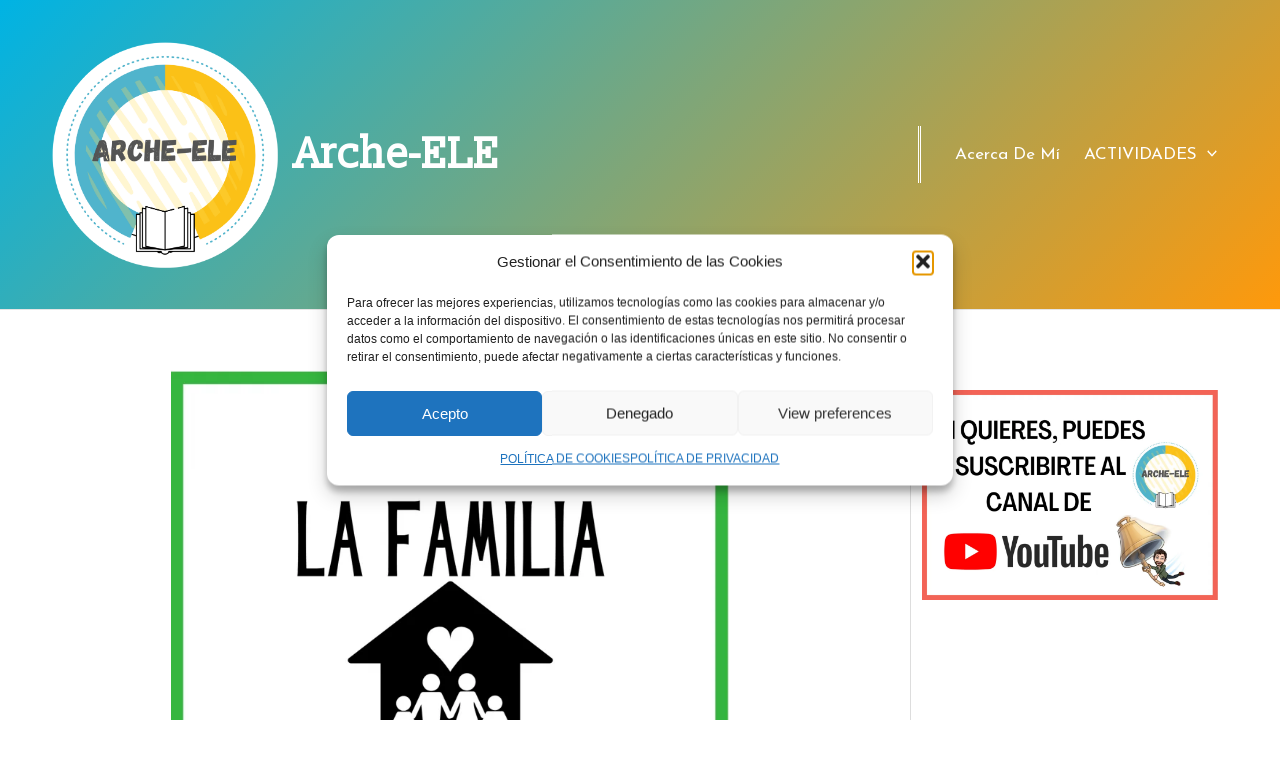

--- FILE ---
content_type: text/html; charset=UTF-8
request_url: https://arche-ele.com/la-familia-vocabulario-family-spanish-vocabulary
body_size: 40434
content:
<!DOCTYPE html><html lang="es" prefix="og: https://ogp.me/ns#"><head><script data-no-optimize="1">var litespeed_docref=sessionStorage.getItem("litespeed_docref");litespeed_docref&&(Object.defineProperty(document,"referrer",{get:function(){return litespeed_docref}}),sessionStorage.removeItem("litespeed_docref"));</script> <meta charset="UTF-8"><link rel="preconnect" href="https://fonts.gstatic.com/" crossorigin /><meta name="viewport" content="width=device-width, initial-scale=1"><link rel="profile" href="https://gmpg.org/xfn/11"><style>#wpadminbar #wp-admin-bar-wccp_free_top_button .ab-icon:before {
	content: "\f160";
	color: #02CA02;
	top: 3px;
}
#wpadminbar #wp-admin-bar-wccp_free_top_button .ab-icon {
	transform: rotate(45deg);
}</style><title>LA FAMILIA | ELE | VOCABULARIO | Arche-ELE</title><meta name="description" content="Actividades interactivas para aprender el vocabulario de la familia. Las actividades incluyen infografías, crucigramas y mucho más."/><meta name="robots" content="follow, index, max-snippet:-1, max-video-preview:-1, max-image-preview:large"/><link rel="canonical" href="https://arche-ele.com/la-familia-vocabulario-family-spanish-vocabulary" /><meta property="og:locale" content="es_ES" /><meta property="og:type" content="article" /><meta property="og:title" content="LA FAMILIA | ELE | VOCABULARIO | Arche-ELE" /><meta property="og:description" content="Actividades interactivas para aprender el vocabulario de la familia. Las actividades incluyen infografías, crucigramas y mucho más." /><meta property="og:url" content="https://arche-ele.com/la-familia-vocabulario-family-spanish-vocabulary" /><meta property="og:site_name" content="Arche-ELE" /><meta property="og:updated_time" content="2025-09-27T13:20:12+00:00" /><meta property="og:image" content="https://arche-ele.com/wp-content/uploads/2021/02/familia-portada.png" /><meta property="og:image:secure_url" content="https://arche-ele.com/wp-content/uploads/2021/02/familia-portada.png" /><meta property="og:image:width" content="1747" /><meta property="og:image:height" content="1240" /><meta property="og:image:alt" content="LA FAMILIA" /><meta property="og:image:type" content="image/png" /><meta property="article:published_time" content="2021-02-07T13:51:32+00:00" /><meta property="article:modified_time" content="2025-09-27T13:20:12+00:00" /><meta name="twitter:card" content="summary_large_image" /><meta name="twitter:title" content="LA FAMILIA | ELE | VOCABULARIO | Arche-ELE" /><meta name="twitter:description" content="Actividades interactivas para aprender el vocabulario de la familia. Las actividades incluyen infografías, crucigramas y mucho más." /><meta name="twitter:image" content="https://arche-ele.com/wp-content/uploads/2021/02/familia-portada.png" /><meta name="twitter:label1" content="Tiempo de lectura" /><meta name="twitter:data1" content="Menos de un minuto" /> <script type="application/ld+json" class="rank-math-schema-pro">{"@context":"https://schema.org","@graph":[{"@type":["Person","Organization"],"@id":"https://arche-ele.com/#person","name":"claudioarche","logo":{"@type":"ImageObject","@id":"https://arche-ele.com/#logo","url":"https://arche-ele.com/wp-content/uploads/2022/06/250x250-sinfondo-1.png","contentUrl":"https://arche-ele.com/wp-content/uploads/2022/06/250x250-sinfondo-1.png","caption":"claudioarche","inLanguage":"es","width":"250","height":"250"},"image":{"@type":"ImageObject","@id":"https://arche-ele.com/#logo","url":"https://arche-ele.com/wp-content/uploads/2022/06/250x250-sinfondo-1.png","contentUrl":"https://arche-ele.com/wp-content/uploads/2022/06/250x250-sinfondo-1.png","caption":"claudioarche","inLanguage":"es","width":"250","height":"250"}},{"@type":"WebSite","@id":"https://arche-ele.com/#website","url":"https://arche-ele.com","name":"claudioarche","publisher":{"@id":"https://arche-ele.com/#person"},"inLanguage":"es"},{"@type":"ImageObject","@id":"https://arche-ele.com/wp-content/uploads/2021/02/familia-portada-1024x727.png","url":"https://arche-ele.com/wp-content/uploads/2021/02/familia-portada-1024x727.png","width":"200","height":"200","inLanguage":"es"},{"@type":"BreadcrumbList","@id":"https://arche-ele.com/la-familia-vocabulario-family-spanish-vocabulary#breadcrumb","itemListElement":[{"@type":"ListItem","position":"1","item":{"@id":"https://arche-ele.com","name":"Home"}},{"@type":"ListItem","position":"2","item":{"@id":"https://arche-ele.com/la-familia-vocabulario-family-spanish-vocabulary","name":"LA FAMILIA"}}]},{"@type":"WebPage","@id":"https://arche-ele.com/la-familia-vocabulario-family-spanish-vocabulary#webpage","url":"https://arche-ele.com/la-familia-vocabulario-family-spanish-vocabulary","name":"LA FAMILIA | ELE | VOCABULARIO | Arche-ELE","datePublished":"2021-02-07T13:51:32+00:00","dateModified":"2025-09-27T13:20:12+00:00","isPartOf":{"@id":"https://arche-ele.com/#website"},"primaryImageOfPage":{"@id":"https://arche-ele.com/wp-content/uploads/2021/02/familia-portada-1024x727.png"},"inLanguage":"es","breadcrumb":{"@id":"https://arche-ele.com/la-familia-vocabulario-family-spanish-vocabulary#breadcrumb"}},{"@type":"Person","@id":"https://arche-ele.com/author/claudioarche","name":"claudioarche","url":"https://arche-ele.com/author/claudioarche","image":{"@type":"ImageObject","@id":"https://arche-ele.com/wp-content/litespeed/avatar/c42231ebec7f26b9af75690a6d310a29.jpg?ver=1768662895","url":"https://arche-ele.com/wp-content/litespeed/avatar/c42231ebec7f26b9af75690a6d310a29.jpg?ver=1768662895","caption":"claudioarche","inLanguage":"es"},"sameAs":["https://arche-ele.com"]},{"@type":"Article","headline":"LA FAMILIA | ELE | VOCABULARIO | Arche-ELE","keywords":"LA FAMILIA","datePublished":"2021-02-07T13:51:32+00:00","dateModified":"2025-09-27T13:20:12+00:00","author":{"@id":"https://arche-ele.com/author/claudioarche","name":"claudioarche"},"publisher":{"@id":"https://arche-ele.com/#person"},"description":"Actividades interactivas para aprender el vocabulario de la familia. Las actividades incluyen infograf\u00edas, crucigramas y mucho m\u00e1s.","name":"LA FAMILIA | ELE | VOCABULARIO | Arche-ELE","@id":"https://arche-ele.com/la-familia-vocabulario-family-spanish-vocabulary#richSnippet","isPartOf":{"@id":"https://arche-ele.com/la-familia-vocabulario-family-spanish-vocabulary#webpage"},"image":{"@id":"https://arche-ele.com/wp-content/uploads/2021/02/familia-portada-1024x727.png"},"inLanguage":"es","mainEntityOfPage":{"@id":"https://arche-ele.com/la-familia-vocabulario-family-spanish-vocabulary#webpage"}}]}</script> <link rel='dns-prefetch' href='//www.googletagmanager.com' /><link rel='dns-prefetch' href='//fonts.googleapis.com' /><link rel='dns-prefetch' href='//connect.facebook.net' /><link rel='dns-prefetch' href='//facebook.com' /><link rel='dns-prefetch' href='//fonts.gstatic.com' /><link rel='dns-prefetch' href='//google.co.uk' /><link rel='dns-prefetch' href='//google.com' /><link rel='dns-prefetch' href='//googleads.g.doubleclick.net' /><link rel='dns-prefetch' href='//googleadservices.com' /><link rel='dns-prefetch' href='//googletagmanager.com' /><link rel='dns-prefetch' href='//pagead2.googlesyndication.com' /><link rel="alternate" type="application/rss+xml" title="Arche-ELE &raquo; Feed" href="https://arche-ele.com/feed" /><link rel="alternate" type="application/rss+xml" title="Arche-ELE &raquo; Feed de los comentarios" href="https://arche-ele.com/comments/feed" /><link rel="alternate" type="application/rss+xml" title="Arche-ELE &raquo; Comentario LA FAMILIA del feed" href="https://arche-ele.com/la-familia-vocabulario-family-spanish-vocabulary/feed" /><link rel="alternate" title="oEmbed (JSON)" type="application/json+oembed" href="https://arche-ele.com/wp-json/oembed/1.0/embed?url=https%3A%2F%2Farche-ele.com%2Fla-familia-vocabulario-family-spanish-vocabulary" /><link rel="alternate" title="oEmbed (XML)" type="text/xml+oembed" href="https://arche-ele.com/wp-json/oembed/1.0/embed?url=https%3A%2F%2Farche-ele.com%2Fla-familia-vocabulario-family-spanish-vocabulary&#038;format=xml" /><style id='wp-img-auto-sizes-contain-inline-css'>img:is([sizes=auto i],[sizes^="auto," i]){contain-intrinsic-size:3000px 1500px}
/*# sourceURL=wp-img-auto-sizes-contain-inline-css */</style> <script>WebFontConfig={google:{families:["Josefin Sans:400","Slabo 13px:400"]}};if ( typeof WebFont === "object" && typeof WebFont.load === "function" ) { WebFont.load( WebFontConfig ); }</script><script data-optimized="1" src="https://arche-ele.com/wp-content/plugins/litespeed-cache/assets/js/webfontloader.min.js"></script> <link rel='stylesheet' id='astra-theme-css-css' href='https://arche-ele.com/wp-content/themes/astra/assets/css/minified/main.min.css' media='all' /><link rel='stylesheet' id='astra-theme-dynamic-css' href='https://arche-ele.com/wp-content/uploads/astra/astra-theme-dynamic-css-post-2276.css' media='all' /><link rel='stylesheet' id='wp-block-library-css' href='https://arche-ele.com/wp-includes/css/dist/block-library/style.min.css' media='all' /><style id='wp-block-heading-inline-css'>h1:where(.wp-block-heading).has-background,h2:where(.wp-block-heading).has-background,h3:where(.wp-block-heading).has-background,h4:where(.wp-block-heading).has-background,h5:where(.wp-block-heading).has-background,h6:where(.wp-block-heading).has-background{padding:1.25em 2.375em}h1.has-text-align-left[style*=writing-mode]:where([style*=vertical-lr]),h1.has-text-align-right[style*=writing-mode]:where([style*=vertical-rl]),h2.has-text-align-left[style*=writing-mode]:where([style*=vertical-lr]),h2.has-text-align-right[style*=writing-mode]:where([style*=vertical-rl]),h3.has-text-align-left[style*=writing-mode]:where([style*=vertical-lr]),h3.has-text-align-right[style*=writing-mode]:where([style*=vertical-rl]),h4.has-text-align-left[style*=writing-mode]:where([style*=vertical-lr]),h4.has-text-align-right[style*=writing-mode]:where([style*=vertical-rl]),h5.has-text-align-left[style*=writing-mode]:where([style*=vertical-lr]),h5.has-text-align-right[style*=writing-mode]:where([style*=vertical-rl]),h6.has-text-align-left[style*=writing-mode]:where([style*=vertical-lr]),h6.has-text-align-right[style*=writing-mode]:where([style*=vertical-rl]){rotate:180deg}
/*# sourceURL=https://arche-ele.com/wp-includes/blocks/heading/style.min.css */</style><style id='wp-block-image-inline-css'>.wp-block-image>a,.wp-block-image>figure>a{display:inline-block}.wp-block-image img{box-sizing:border-box;height:auto;max-width:100%;vertical-align:bottom}@media not (prefers-reduced-motion){.wp-block-image img.hide{visibility:hidden}.wp-block-image img.show{animation:show-content-image .4s}}.wp-block-image[style*=border-radius] img,.wp-block-image[style*=border-radius]>a{border-radius:inherit}.wp-block-image.has-custom-border img{box-sizing:border-box}.wp-block-image.aligncenter{text-align:center}.wp-block-image.alignfull>a,.wp-block-image.alignwide>a{width:100%}.wp-block-image.alignfull img,.wp-block-image.alignwide img{height:auto;width:100%}.wp-block-image .aligncenter,.wp-block-image .alignleft,.wp-block-image .alignright,.wp-block-image.aligncenter,.wp-block-image.alignleft,.wp-block-image.alignright{display:table}.wp-block-image .aligncenter>figcaption,.wp-block-image .alignleft>figcaption,.wp-block-image .alignright>figcaption,.wp-block-image.aligncenter>figcaption,.wp-block-image.alignleft>figcaption,.wp-block-image.alignright>figcaption{caption-side:bottom;display:table-caption}.wp-block-image .alignleft{float:left;margin:.5em 1em .5em 0}.wp-block-image .alignright{float:right;margin:.5em 0 .5em 1em}.wp-block-image .aligncenter{margin-left:auto;margin-right:auto}.wp-block-image :where(figcaption){margin-bottom:1em;margin-top:.5em}.wp-block-image.is-style-circle-mask img{border-radius:9999px}@supports ((-webkit-mask-image:none) or (mask-image:none)) or (-webkit-mask-image:none){.wp-block-image.is-style-circle-mask img{border-radius:0;-webkit-mask-image:url('data:image/svg+xml;utf8,<svg viewBox="0 0 100 100" xmlns="http://www.w3.org/2000/svg"><circle cx="50" cy="50" r="50"/></svg>');mask-image:url('data:image/svg+xml;utf8,<svg viewBox="0 0 100 100" xmlns="http://www.w3.org/2000/svg"><circle cx="50" cy="50" r="50"/></svg>');mask-mode:alpha;-webkit-mask-position:center;mask-position:center;-webkit-mask-repeat:no-repeat;mask-repeat:no-repeat;-webkit-mask-size:contain;mask-size:contain}}:root :where(.wp-block-image.is-style-rounded img,.wp-block-image .is-style-rounded img){border-radius:9999px}.wp-block-image figure{margin:0}.wp-lightbox-container{display:flex;flex-direction:column;position:relative}.wp-lightbox-container img{cursor:zoom-in}.wp-lightbox-container img:hover+button{opacity:1}.wp-lightbox-container button{align-items:center;backdrop-filter:blur(16px) saturate(180%);background-color:#5a5a5a40;border:none;border-radius:4px;cursor:zoom-in;display:flex;height:20px;justify-content:center;opacity:0;padding:0;position:absolute;right:16px;text-align:center;top:16px;width:20px;z-index:100}@media not (prefers-reduced-motion){.wp-lightbox-container button{transition:opacity .2s ease}}.wp-lightbox-container button:focus-visible{outline:3px auto #5a5a5a40;outline:3px auto -webkit-focus-ring-color;outline-offset:3px}.wp-lightbox-container button:hover{cursor:pointer;opacity:1}.wp-lightbox-container button:focus{opacity:1}.wp-lightbox-container button:focus,.wp-lightbox-container button:hover,.wp-lightbox-container button:not(:hover):not(:active):not(.has-background){background-color:#5a5a5a40;border:none}.wp-lightbox-overlay{box-sizing:border-box;cursor:zoom-out;height:100vh;left:0;overflow:hidden;position:fixed;top:0;visibility:hidden;width:100%;z-index:100000}.wp-lightbox-overlay .close-button{align-items:center;cursor:pointer;display:flex;justify-content:center;min-height:40px;min-width:40px;padding:0;position:absolute;right:calc(env(safe-area-inset-right) + 16px);top:calc(env(safe-area-inset-top) + 16px);z-index:5000000}.wp-lightbox-overlay .close-button:focus,.wp-lightbox-overlay .close-button:hover,.wp-lightbox-overlay .close-button:not(:hover):not(:active):not(.has-background){background:none;border:none}.wp-lightbox-overlay .lightbox-image-container{height:var(--wp--lightbox-container-height);left:50%;overflow:hidden;position:absolute;top:50%;transform:translate(-50%,-50%);transform-origin:top left;width:var(--wp--lightbox-container-width);z-index:9999999999}.wp-lightbox-overlay .wp-block-image{align-items:center;box-sizing:border-box;display:flex;height:100%;justify-content:center;margin:0;position:relative;transform-origin:0 0;width:100%;z-index:3000000}.wp-lightbox-overlay .wp-block-image img{height:var(--wp--lightbox-image-height);min-height:var(--wp--lightbox-image-height);min-width:var(--wp--lightbox-image-width);width:var(--wp--lightbox-image-width)}.wp-lightbox-overlay .wp-block-image figcaption{display:none}.wp-lightbox-overlay button{background:none;border:none}.wp-lightbox-overlay .scrim{background-color:#fff;height:100%;opacity:.9;position:absolute;width:100%;z-index:2000000}.wp-lightbox-overlay.active{visibility:visible}@media not (prefers-reduced-motion){.wp-lightbox-overlay.active{animation:turn-on-visibility .25s both}.wp-lightbox-overlay.active img{animation:turn-on-visibility .35s both}.wp-lightbox-overlay.show-closing-animation:not(.active){animation:turn-off-visibility .35s both}.wp-lightbox-overlay.show-closing-animation:not(.active) img{animation:turn-off-visibility .25s both}.wp-lightbox-overlay.zoom.active{animation:none;opacity:1;visibility:visible}.wp-lightbox-overlay.zoom.active .lightbox-image-container{animation:lightbox-zoom-in .4s}.wp-lightbox-overlay.zoom.active .lightbox-image-container img{animation:none}.wp-lightbox-overlay.zoom.active .scrim{animation:turn-on-visibility .4s forwards}.wp-lightbox-overlay.zoom.show-closing-animation:not(.active){animation:none}.wp-lightbox-overlay.zoom.show-closing-animation:not(.active) .lightbox-image-container{animation:lightbox-zoom-out .4s}.wp-lightbox-overlay.zoom.show-closing-animation:not(.active) .lightbox-image-container img{animation:none}.wp-lightbox-overlay.zoom.show-closing-animation:not(.active) .scrim{animation:turn-off-visibility .4s forwards}}@keyframes show-content-image{0%{visibility:hidden}99%{visibility:hidden}to{visibility:visible}}@keyframes turn-on-visibility{0%{opacity:0}to{opacity:1}}@keyframes turn-off-visibility{0%{opacity:1;visibility:visible}99%{opacity:0;visibility:visible}to{opacity:0;visibility:hidden}}@keyframes lightbox-zoom-in{0%{transform:translate(calc((-100vw + var(--wp--lightbox-scrollbar-width))/2 + var(--wp--lightbox-initial-left-position)),calc(-50vh + var(--wp--lightbox-initial-top-position))) scale(var(--wp--lightbox-scale))}to{transform:translate(-50%,-50%) scale(1)}}@keyframes lightbox-zoom-out{0%{transform:translate(-50%,-50%) scale(1);visibility:visible}99%{visibility:visible}to{transform:translate(calc((-100vw + var(--wp--lightbox-scrollbar-width))/2 + var(--wp--lightbox-initial-left-position)),calc(-50vh + var(--wp--lightbox-initial-top-position))) scale(var(--wp--lightbox-scale));visibility:hidden}}
/*# sourceURL=https://arche-ele.com/wp-includes/blocks/image/style.min.css */</style><style id='wp-block-media-text-inline-css'>.wp-block-media-text{box-sizing:border-box;
  /*!rtl:begin:ignore*/direction:ltr;
  /*!rtl:end:ignore*/display:grid;grid-template-columns:50% 1fr;grid-template-rows:auto}.wp-block-media-text.has-media-on-the-right{grid-template-columns:1fr 50%}.wp-block-media-text.is-vertically-aligned-top>.wp-block-media-text__content,.wp-block-media-text.is-vertically-aligned-top>.wp-block-media-text__media{align-self:start}.wp-block-media-text.is-vertically-aligned-center>.wp-block-media-text__content,.wp-block-media-text.is-vertically-aligned-center>.wp-block-media-text__media,.wp-block-media-text>.wp-block-media-text__content,.wp-block-media-text>.wp-block-media-text__media{align-self:center}.wp-block-media-text.is-vertically-aligned-bottom>.wp-block-media-text__content,.wp-block-media-text.is-vertically-aligned-bottom>.wp-block-media-text__media{align-self:end}.wp-block-media-text>.wp-block-media-text__media{
  /*!rtl:begin:ignore*/grid-column:1;grid-row:1;
  /*!rtl:end:ignore*/margin:0}.wp-block-media-text>.wp-block-media-text__content{direction:ltr;
  /*!rtl:begin:ignore*/grid-column:2;grid-row:1;
  /*!rtl:end:ignore*/padding:0 8%;word-break:break-word}.wp-block-media-text.has-media-on-the-right>.wp-block-media-text__media{
  /*!rtl:begin:ignore*/grid-column:2;grid-row:1
  /*!rtl:end:ignore*/}.wp-block-media-text.has-media-on-the-right>.wp-block-media-text__content{
  /*!rtl:begin:ignore*/grid-column:1;grid-row:1
  /*!rtl:end:ignore*/}.wp-block-media-text__media a{display:block}.wp-block-media-text__media img,.wp-block-media-text__media video{height:auto;max-width:unset;vertical-align:middle;width:100%}.wp-block-media-text.is-image-fill>.wp-block-media-text__media{background-size:cover;height:100%;min-height:250px}.wp-block-media-text.is-image-fill>.wp-block-media-text__media>a{display:block;height:100%}.wp-block-media-text.is-image-fill>.wp-block-media-text__media img{height:1px;margin:-1px;overflow:hidden;padding:0;position:absolute;width:1px;clip:rect(0,0,0,0);border:0}.wp-block-media-text.is-image-fill-element>.wp-block-media-text__media{height:100%;min-height:250px}.wp-block-media-text.is-image-fill-element>.wp-block-media-text__media>a{display:block;height:100%}.wp-block-media-text.is-image-fill-element>.wp-block-media-text__media img{height:100%;object-fit:cover;width:100%}@media (max-width:600px){.wp-block-media-text.is-stacked-on-mobile{grid-template-columns:100%!important}.wp-block-media-text.is-stacked-on-mobile>.wp-block-media-text__media{grid-column:1;grid-row:1}.wp-block-media-text.is-stacked-on-mobile>.wp-block-media-text__content{grid-column:1;grid-row:2}}
/*# sourceURL=https://arche-ele.com/wp-includes/blocks/media-text/style.min.css */</style><style id='wp-block-search-inline-css'>.wp-block-search__button{margin-left:10px;word-break:normal}.wp-block-search__button.has-icon{line-height:0}.wp-block-search__button svg{height:1.25em;min-height:24px;min-width:24px;width:1.25em;fill:currentColor;vertical-align:text-bottom}:where(.wp-block-search__button){border:1px solid #ccc;padding:6px 10px}.wp-block-search__inside-wrapper{display:flex;flex:auto;flex-wrap:nowrap;max-width:100%}.wp-block-search__label{width:100%}.wp-block-search.wp-block-search__button-only .wp-block-search__button{box-sizing:border-box;display:flex;flex-shrink:0;justify-content:center;margin-left:0;max-width:100%}.wp-block-search.wp-block-search__button-only .wp-block-search__inside-wrapper{min-width:0!important;transition-property:width}.wp-block-search.wp-block-search__button-only .wp-block-search__input{flex-basis:100%;transition-duration:.3s}.wp-block-search.wp-block-search__button-only.wp-block-search__searchfield-hidden,.wp-block-search.wp-block-search__button-only.wp-block-search__searchfield-hidden .wp-block-search__inside-wrapper{overflow:hidden}.wp-block-search.wp-block-search__button-only.wp-block-search__searchfield-hidden .wp-block-search__input{border-left-width:0!important;border-right-width:0!important;flex-basis:0;flex-grow:0;margin:0;min-width:0!important;padding-left:0!important;padding-right:0!important;width:0!important}:where(.wp-block-search__input){appearance:none;border:1px solid #949494;flex-grow:1;font-family:inherit;font-size:inherit;font-style:inherit;font-weight:inherit;letter-spacing:inherit;line-height:inherit;margin-left:0;margin-right:0;min-width:3rem;padding:8px;text-decoration:unset!important;text-transform:inherit}:where(.wp-block-search__button-inside .wp-block-search__inside-wrapper){background-color:#fff;border:1px solid #949494;box-sizing:border-box;padding:4px}:where(.wp-block-search__button-inside .wp-block-search__inside-wrapper) .wp-block-search__input{border:none;border-radius:0;padding:0 4px}:where(.wp-block-search__button-inside .wp-block-search__inside-wrapper) .wp-block-search__input:focus{outline:none}:where(.wp-block-search__button-inside .wp-block-search__inside-wrapper) :where(.wp-block-search__button){padding:4px 8px}.wp-block-search.aligncenter .wp-block-search__inside-wrapper{margin:auto}.wp-block[data-align=right] .wp-block-search.wp-block-search__button-only .wp-block-search__inside-wrapper{float:right}
/*# sourceURL=https://arche-ele.com/wp-includes/blocks/search/style.min.css */</style><style id='wp-block-paragraph-inline-css'>.is-small-text{font-size:.875em}.is-regular-text{font-size:1em}.is-large-text{font-size:2.25em}.is-larger-text{font-size:3em}.has-drop-cap:not(:focus):first-letter{float:left;font-size:8.4em;font-style:normal;font-weight:100;line-height:.68;margin:.05em .1em 0 0;text-transform:uppercase}body.rtl .has-drop-cap:not(:focus):first-letter{float:none;margin-left:.1em}p.has-drop-cap.has-background{overflow:hidden}:root :where(p.has-background){padding:1.25em 2.375em}:where(p.has-text-color:not(.has-link-color)) a{color:inherit}p.has-text-align-left[style*="writing-mode:vertical-lr"],p.has-text-align-right[style*="writing-mode:vertical-rl"]{rotate:180deg}
/*# sourceURL=https://arche-ele.com/wp-includes/blocks/paragraph/style.min.css */</style><style id='wp-block-spacer-inline-css'>.wp-block-spacer{clear:both}
/*# sourceURL=https://arche-ele.com/wp-includes/blocks/spacer/style.min.css */</style><style id='global-styles-inline-css'>:root{--wp--preset--aspect-ratio--square: 1;--wp--preset--aspect-ratio--4-3: 4/3;--wp--preset--aspect-ratio--3-4: 3/4;--wp--preset--aspect-ratio--3-2: 3/2;--wp--preset--aspect-ratio--2-3: 2/3;--wp--preset--aspect-ratio--16-9: 16/9;--wp--preset--aspect-ratio--9-16: 9/16;--wp--preset--color--black: #000000;--wp--preset--color--cyan-bluish-gray: #abb8c3;--wp--preset--color--white: #ffffff;--wp--preset--color--pale-pink: #f78da7;--wp--preset--color--vivid-red: #cf2e2e;--wp--preset--color--luminous-vivid-orange: #ff6900;--wp--preset--color--luminous-vivid-amber: #fcb900;--wp--preset--color--light-green-cyan: #7bdcb5;--wp--preset--color--vivid-green-cyan: #00d084;--wp--preset--color--pale-cyan-blue: #8ed1fc;--wp--preset--color--vivid-cyan-blue: #0693e3;--wp--preset--color--vivid-purple: #9b51e0;--wp--preset--color--ast-global-color-0: var(--ast-global-color-0);--wp--preset--color--ast-global-color-1: var(--ast-global-color-1);--wp--preset--color--ast-global-color-2: var(--ast-global-color-2);--wp--preset--color--ast-global-color-3: var(--ast-global-color-3);--wp--preset--color--ast-global-color-4: var(--ast-global-color-4);--wp--preset--color--ast-global-color-5: var(--ast-global-color-5);--wp--preset--color--ast-global-color-6: var(--ast-global-color-6);--wp--preset--color--ast-global-color-7: var(--ast-global-color-7);--wp--preset--color--ast-global-color-8: var(--ast-global-color-8);--wp--preset--gradient--vivid-cyan-blue-to-vivid-purple: linear-gradient(135deg,rgb(6,147,227) 0%,rgb(155,81,224) 100%);--wp--preset--gradient--light-green-cyan-to-vivid-green-cyan: linear-gradient(135deg,rgb(122,220,180) 0%,rgb(0,208,130) 100%);--wp--preset--gradient--luminous-vivid-amber-to-luminous-vivid-orange: linear-gradient(135deg,rgb(252,185,0) 0%,rgb(255,105,0) 100%);--wp--preset--gradient--luminous-vivid-orange-to-vivid-red: linear-gradient(135deg,rgb(255,105,0) 0%,rgb(207,46,46) 100%);--wp--preset--gradient--very-light-gray-to-cyan-bluish-gray: linear-gradient(135deg,rgb(238,238,238) 0%,rgb(169,184,195) 100%);--wp--preset--gradient--cool-to-warm-spectrum: linear-gradient(135deg,rgb(74,234,220) 0%,rgb(151,120,209) 20%,rgb(207,42,186) 40%,rgb(238,44,130) 60%,rgb(251,105,98) 80%,rgb(254,248,76) 100%);--wp--preset--gradient--blush-light-purple: linear-gradient(135deg,rgb(255,206,236) 0%,rgb(152,150,240) 100%);--wp--preset--gradient--blush-bordeaux: linear-gradient(135deg,rgb(254,205,165) 0%,rgb(254,45,45) 50%,rgb(107,0,62) 100%);--wp--preset--gradient--luminous-dusk: linear-gradient(135deg,rgb(255,203,112) 0%,rgb(199,81,192) 50%,rgb(65,88,208) 100%);--wp--preset--gradient--pale-ocean: linear-gradient(135deg,rgb(255,245,203) 0%,rgb(182,227,212) 50%,rgb(51,167,181) 100%);--wp--preset--gradient--electric-grass: linear-gradient(135deg,rgb(202,248,128) 0%,rgb(113,206,126) 100%);--wp--preset--gradient--midnight: linear-gradient(135deg,rgb(2,3,129) 0%,rgb(40,116,252) 100%);--wp--preset--font-size--small: 13px;--wp--preset--font-size--medium: 20px;--wp--preset--font-size--large: 36px;--wp--preset--font-size--x-large: 42px;--wp--preset--spacing--20: 0.44rem;--wp--preset--spacing--30: 0.67rem;--wp--preset--spacing--40: 1rem;--wp--preset--spacing--50: 1.5rem;--wp--preset--spacing--60: 2.25rem;--wp--preset--spacing--70: 3.38rem;--wp--preset--spacing--80: 5.06rem;--wp--preset--shadow--natural: 6px 6px 9px rgba(0, 0, 0, 0.2);--wp--preset--shadow--deep: 12px 12px 50px rgba(0, 0, 0, 0.4);--wp--preset--shadow--sharp: 6px 6px 0px rgba(0, 0, 0, 0.2);--wp--preset--shadow--outlined: 6px 6px 0px -3px rgb(255, 255, 255), 6px 6px rgb(0, 0, 0);--wp--preset--shadow--crisp: 6px 6px 0px rgb(0, 0, 0);}:root { --wp--style--global--content-size: var(--wp--custom--ast-content-width-size);--wp--style--global--wide-size: var(--wp--custom--ast-wide-width-size); }:where(body) { margin: 0; }.wp-site-blocks > .alignleft { float: left; margin-right: 2em; }.wp-site-blocks > .alignright { float: right; margin-left: 2em; }.wp-site-blocks > .aligncenter { justify-content: center; margin-left: auto; margin-right: auto; }:where(.wp-site-blocks) > * { margin-block-start: 24px; margin-block-end: 0; }:where(.wp-site-blocks) > :first-child { margin-block-start: 0; }:where(.wp-site-blocks) > :last-child { margin-block-end: 0; }:root { --wp--style--block-gap: 24px; }:root :where(.is-layout-flow) > :first-child{margin-block-start: 0;}:root :where(.is-layout-flow) > :last-child{margin-block-end: 0;}:root :where(.is-layout-flow) > *{margin-block-start: 24px;margin-block-end: 0;}:root :where(.is-layout-constrained) > :first-child{margin-block-start: 0;}:root :where(.is-layout-constrained) > :last-child{margin-block-end: 0;}:root :where(.is-layout-constrained) > *{margin-block-start: 24px;margin-block-end: 0;}:root :where(.is-layout-flex){gap: 24px;}:root :where(.is-layout-grid){gap: 24px;}.is-layout-flow > .alignleft{float: left;margin-inline-start: 0;margin-inline-end: 2em;}.is-layout-flow > .alignright{float: right;margin-inline-start: 2em;margin-inline-end: 0;}.is-layout-flow > .aligncenter{margin-left: auto !important;margin-right: auto !important;}.is-layout-constrained > .alignleft{float: left;margin-inline-start: 0;margin-inline-end: 2em;}.is-layout-constrained > .alignright{float: right;margin-inline-start: 2em;margin-inline-end: 0;}.is-layout-constrained > .aligncenter{margin-left: auto !important;margin-right: auto !important;}.is-layout-constrained > :where(:not(.alignleft):not(.alignright):not(.alignfull)){max-width: var(--wp--style--global--content-size);margin-left: auto !important;margin-right: auto !important;}.is-layout-constrained > .alignwide{max-width: var(--wp--style--global--wide-size);}body .is-layout-flex{display: flex;}.is-layout-flex{flex-wrap: wrap;align-items: center;}.is-layout-flex > :is(*, div){margin: 0;}body .is-layout-grid{display: grid;}.is-layout-grid > :is(*, div){margin: 0;}body{padding-top: 0px;padding-right: 0px;padding-bottom: 0px;padding-left: 0px;}a:where(:not(.wp-element-button)){text-decoration: none;}:root :where(.wp-element-button, .wp-block-button__link){background-color: #32373c;border-width: 0;color: #fff;font-family: inherit;font-size: inherit;font-style: inherit;font-weight: inherit;letter-spacing: inherit;line-height: inherit;padding-top: calc(0.667em + 2px);padding-right: calc(1.333em + 2px);padding-bottom: calc(0.667em + 2px);padding-left: calc(1.333em + 2px);text-decoration: none;text-transform: inherit;}.has-black-color{color: var(--wp--preset--color--black) !important;}.has-cyan-bluish-gray-color{color: var(--wp--preset--color--cyan-bluish-gray) !important;}.has-white-color{color: var(--wp--preset--color--white) !important;}.has-pale-pink-color{color: var(--wp--preset--color--pale-pink) !important;}.has-vivid-red-color{color: var(--wp--preset--color--vivid-red) !important;}.has-luminous-vivid-orange-color{color: var(--wp--preset--color--luminous-vivid-orange) !important;}.has-luminous-vivid-amber-color{color: var(--wp--preset--color--luminous-vivid-amber) !important;}.has-light-green-cyan-color{color: var(--wp--preset--color--light-green-cyan) !important;}.has-vivid-green-cyan-color{color: var(--wp--preset--color--vivid-green-cyan) !important;}.has-pale-cyan-blue-color{color: var(--wp--preset--color--pale-cyan-blue) !important;}.has-vivid-cyan-blue-color{color: var(--wp--preset--color--vivid-cyan-blue) !important;}.has-vivid-purple-color{color: var(--wp--preset--color--vivid-purple) !important;}.has-ast-global-color-0-color{color: var(--wp--preset--color--ast-global-color-0) !important;}.has-ast-global-color-1-color{color: var(--wp--preset--color--ast-global-color-1) !important;}.has-ast-global-color-2-color{color: var(--wp--preset--color--ast-global-color-2) !important;}.has-ast-global-color-3-color{color: var(--wp--preset--color--ast-global-color-3) !important;}.has-ast-global-color-4-color{color: var(--wp--preset--color--ast-global-color-4) !important;}.has-ast-global-color-5-color{color: var(--wp--preset--color--ast-global-color-5) !important;}.has-ast-global-color-6-color{color: var(--wp--preset--color--ast-global-color-6) !important;}.has-ast-global-color-7-color{color: var(--wp--preset--color--ast-global-color-7) !important;}.has-ast-global-color-8-color{color: var(--wp--preset--color--ast-global-color-8) !important;}.has-black-background-color{background-color: var(--wp--preset--color--black) !important;}.has-cyan-bluish-gray-background-color{background-color: var(--wp--preset--color--cyan-bluish-gray) !important;}.has-white-background-color{background-color: var(--wp--preset--color--white) !important;}.has-pale-pink-background-color{background-color: var(--wp--preset--color--pale-pink) !important;}.has-vivid-red-background-color{background-color: var(--wp--preset--color--vivid-red) !important;}.has-luminous-vivid-orange-background-color{background-color: var(--wp--preset--color--luminous-vivid-orange) !important;}.has-luminous-vivid-amber-background-color{background-color: var(--wp--preset--color--luminous-vivid-amber) !important;}.has-light-green-cyan-background-color{background-color: var(--wp--preset--color--light-green-cyan) !important;}.has-vivid-green-cyan-background-color{background-color: var(--wp--preset--color--vivid-green-cyan) !important;}.has-pale-cyan-blue-background-color{background-color: var(--wp--preset--color--pale-cyan-blue) !important;}.has-vivid-cyan-blue-background-color{background-color: var(--wp--preset--color--vivid-cyan-blue) !important;}.has-vivid-purple-background-color{background-color: var(--wp--preset--color--vivid-purple) !important;}.has-ast-global-color-0-background-color{background-color: var(--wp--preset--color--ast-global-color-0) !important;}.has-ast-global-color-1-background-color{background-color: var(--wp--preset--color--ast-global-color-1) !important;}.has-ast-global-color-2-background-color{background-color: var(--wp--preset--color--ast-global-color-2) !important;}.has-ast-global-color-3-background-color{background-color: var(--wp--preset--color--ast-global-color-3) !important;}.has-ast-global-color-4-background-color{background-color: var(--wp--preset--color--ast-global-color-4) !important;}.has-ast-global-color-5-background-color{background-color: var(--wp--preset--color--ast-global-color-5) !important;}.has-ast-global-color-6-background-color{background-color: var(--wp--preset--color--ast-global-color-6) !important;}.has-ast-global-color-7-background-color{background-color: var(--wp--preset--color--ast-global-color-7) !important;}.has-ast-global-color-8-background-color{background-color: var(--wp--preset--color--ast-global-color-8) !important;}.has-black-border-color{border-color: var(--wp--preset--color--black) !important;}.has-cyan-bluish-gray-border-color{border-color: var(--wp--preset--color--cyan-bluish-gray) !important;}.has-white-border-color{border-color: var(--wp--preset--color--white) !important;}.has-pale-pink-border-color{border-color: var(--wp--preset--color--pale-pink) !important;}.has-vivid-red-border-color{border-color: var(--wp--preset--color--vivid-red) !important;}.has-luminous-vivid-orange-border-color{border-color: var(--wp--preset--color--luminous-vivid-orange) !important;}.has-luminous-vivid-amber-border-color{border-color: var(--wp--preset--color--luminous-vivid-amber) !important;}.has-light-green-cyan-border-color{border-color: var(--wp--preset--color--light-green-cyan) !important;}.has-vivid-green-cyan-border-color{border-color: var(--wp--preset--color--vivid-green-cyan) !important;}.has-pale-cyan-blue-border-color{border-color: var(--wp--preset--color--pale-cyan-blue) !important;}.has-vivid-cyan-blue-border-color{border-color: var(--wp--preset--color--vivid-cyan-blue) !important;}.has-vivid-purple-border-color{border-color: var(--wp--preset--color--vivid-purple) !important;}.has-ast-global-color-0-border-color{border-color: var(--wp--preset--color--ast-global-color-0) !important;}.has-ast-global-color-1-border-color{border-color: var(--wp--preset--color--ast-global-color-1) !important;}.has-ast-global-color-2-border-color{border-color: var(--wp--preset--color--ast-global-color-2) !important;}.has-ast-global-color-3-border-color{border-color: var(--wp--preset--color--ast-global-color-3) !important;}.has-ast-global-color-4-border-color{border-color: var(--wp--preset--color--ast-global-color-4) !important;}.has-ast-global-color-5-border-color{border-color: var(--wp--preset--color--ast-global-color-5) !important;}.has-ast-global-color-6-border-color{border-color: var(--wp--preset--color--ast-global-color-6) !important;}.has-ast-global-color-7-border-color{border-color: var(--wp--preset--color--ast-global-color-7) !important;}.has-ast-global-color-8-border-color{border-color: var(--wp--preset--color--ast-global-color-8) !important;}.has-vivid-cyan-blue-to-vivid-purple-gradient-background{background: var(--wp--preset--gradient--vivid-cyan-blue-to-vivid-purple) !important;}.has-light-green-cyan-to-vivid-green-cyan-gradient-background{background: var(--wp--preset--gradient--light-green-cyan-to-vivid-green-cyan) !important;}.has-luminous-vivid-amber-to-luminous-vivid-orange-gradient-background{background: var(--wp--preset--gradient--luminous-vivid-amber-to-luminous-vivid-orange) !important;}.has-luminous-vivid-orange-to-vivid-red-gradient-background{background: var(--wp--preset--gradient--luminous-vivid-orange-to-vivid-red) !important;}.has-very-light-gray-to-cyan-bluish-gray-gradient-background{background: var(--wp--preset--gradient--very-light-gray-to-cyan-bluish-gray) !important;}.has-cool-to-warm-spectrum-gradient-background{background: var(--wp--preset--gradient--cool-to-warm-spectrum) !important;}.has-blush-light-purple-gradient-background{background: var(--wp--preset--gradient--blush-light-purple) !important;}.has-blush-bordeaux-gradient-background{background: var(--wp--preset--gradient--blush-bordeaux) !important;}.has-luminous-dusk-gradient-background{background: var(--wp--preset--gradient--luminous-dusk) !important;}.has-pale-ocean-gradient-background{background: var(--wp--preset--gradient--pale-ocean) !important;}.has-electric-grass-gradient-background{background: var(--wp--preset--gradient--electric-grass) !important;}.has-midnight-gradient-background{background: var(--wp--preset--gradient--midnight) !important;}.has-small-font-size{font-size: var(--wp--preset--font-size--small) !important;}.has-medium-font-size{font-size: var(--wp--preset--font-size--medium) !important;}.has-large-font-size{font-size: var(--wp--preset--font-size--large) !important;}.has-x-large-font-size{font-size: var(--wp--preset--font-size--x-large) !important;}
/*# sourceURL=global-styles-inline-css */</style><link rel='stylesheet' id='cmplz-general-css' href='https://arche-ele.com/wp-content/plugins/complianz-gdpr/assets/css/cookieblocker.min.css' media='all' /><link rel='stylesheet' id='h5p-plugin-styles-css' href='https://arche-ele.com/wp-content/plugins/h5p/h5p-php-library/styles/h5p.css' media='all' /><link rel='stylesheet' id='uag-style-2276-css' href='https://arche-ele.com/wp-content/uploads/uag-plugin/assets/2000/uag-css-2276.css' media='all' /><link rel='stylesheet' id='astra-addon-css-css' href='https://arche-ele.com/wp-content/uploads/astra-addon/astra-addon-697183ed0d5874-92254258.css' media='all' /><link rel='stylesheet' id='astra-addon-dynamic-css' href='https://arche-ele.com/wp-content/uploads/astra-addon/astra-addon-dynamic-css-post-2276.css' media='all' /><link rel='stylesheet' id='newsletter-css' href='https://arche-ele.com/wp-content/plugins/newsletter/style.css' media='all' /><link rel='stylesheet' id='jquery-lazyloadxt-spinner-css-css' href='//arche-ele.com/wp-content/plugins/a3-lazy-load/assets/css/jquery.lazyloadxt.spinner.css' media='all' /> <script data-optimized="1" src="https://arche-ele.com/wp-content/litespeed/js/4618c0053d06a09d66edfb08a8bb2fe0.js?ver=b2fe0" id="astra-flexibility-js"></script> <script id="astra-flexibility-js-after">flexibility(document.documentElement);
//# sourceURL=astra-flexibility-js-after</script> <script src="https://arche-ele.com/wp-includes/js/jquery/jquery.min.js" id="jquery-core-js"></script> <script data-optimized="1" src="https://arche-ele.com/wp-content/litespeed/js/4ca9d86227a65112d2791a1148871c4f.js?ver=71c4f" id="jquery-migrate-js"></script> 
 <script type="text/plain" data-service="google-analytics" data-category="statistics" data-cmplz-src="https://www.googletagmanager.com/gtag/js?id=G-QDPBDS9VD7" id="google_gtagjs-js" async></script> <script id="google_gtagjs-js-after">window.dataLayer = window.dataLayer || [];function gtag(){dataLayer.push(arguments);}
gtag("set","linker",{"domains":["arche-ele.com"]});
gtag("js", new Date());
gtag("set", "developer_id.dZTNiMT", true);
gtag("config", "G-QDPBDS9VD7");
//# sourceURL=google_gtagjs-js-after</script> <link rel="https://api.w.org/" href="https://arche-ele.com/wp-json/" /><link rel="alternate" title="JSON" type="application/json" href="https://arche-ele.com/wp-json/wp/v2/pages/2276" /><link rel="EditURI" type="application/rsd+xml" title="RSD" href="https://arche-ele.com/xmlrpc.php?rsd" /><meta name="generator" content="WordPress 6.9" /><link rel='shortlink' href='https://arche-ele.com/?p=2276' /><meta name="generator" content="Site Kit by Google 1.168.0" /><script id="wpcp_disable_selection" type="text/javascript">var image_save_msg='You are not allowed to save images!';
	var no_menu_msg='Context Menu disabled!';
	var smessage = "Content is protected !!";

function disableEnterKey(e)
{
	var elemtype = e.target.tagName;
	
	elemtype = elemtype.toUpperCase();
	
	if (elemtype == "TEXT" || elemtype == "TEXTAREA" || elemtype == "INPUT" || elemtype == "PASSWORD" || elemtype == "SELECT" || elemtype == "OPTION" || elemtype == "EMBED")
	{
		elemtype = 'TEXT';
	}
	
	if (e.ctrlKey){
     var key;
     if(window.event)
          key = window.event.keyCode;     //IE
     else
          key = e.which;     //firefox (97)
    //if (key != 17) alert(key);
     if (elemtype!= 'TEXT' && (key == 97 || key == 65 || key == 67 || key == 99 || key == 88 || key == 120 || key == 26 || key == 85  || key == 86 || key == 83 || key == 43 || key == 73))
     {
		if(wccp_free_iscontenteditable(e)) return true;
		show_wpcp_message('You are not allowed to copy content or view source');
		return false;
     }else
     	return true;
     }
}


/*For contenteditable tags*/
function wccp_free_iscontenteditable(e)
{
	var e = e || window.event; // also there is no e.target property in IE. instead IE uses window.event.srcElement
  	
	var target = e.target || e.srcElement;

	var elemtype = e.target.nodeName;
	
	elemtype = elemtype.toUpperCase();
	
	var iscontenteditable = "false";
		
	if(typeof target.getAttribute!="undefined" ) iscontenteditable = target.getAttribute("contenteditable"); // Return true or false as string
	
	var iscontenteditable2 = false;
	
	if(typeof target.isContentEditable!="undefined" ) iscontenteditable2 = target.isContentEditable; // Return true or false as boolean

	if(target.parentElement.isContentEditable) iscontenteditable2 = true;
	
	if (iscontenteditable == "true" || iscontenteditable2 == true)
	{
		if(typeof target.style!="undefined" ) target.style.cursor = "text";
		
		return true;
	}
}

////////////////////////////////////
function disable_copy(e)
{	
	var e = e || window.event; // also there is no e.target property in IE. instead IE uses window.event.srcElement
	
	var elemtype = e.target.tagName;
	
	elemtype = elemtype.toUpperCase();
	
	if (elemtype == "TEXT" || elemtype == "TEXTAREA" || elemtype == "INPUT" || elemtype == "PASSWORD" || elemtype == "SELECT" || elemtype == "OPTION" || elemtype == "EMBED")
	{
		elemtype = 'TEXT';
	}
	
	if(wccp_free_iscontenteditable(e)) return true;
	
	var isSafari = /Safari/.test(navigator.userAgent) && /Apple Computer/.test(navigator.vendor);
	
	var checker_IMG = '';
	if (elemtype == "IMG" && checker_IMG == 'checked' && e.detail >= 2) {show_wpcp_message(alertMsg_IMG);return false;}
	if (elemtype != "TEXT")
	{
		if (smessage !== "" && e.detail == 2)
			show_wpcp_message(smessage);
		
		if (isSafari)
			return true;
		else
			return false;
	}	
}

//////////////////////////////////////////
function disable_copy_ie()
{
	var e = e || window.event;
	var elemtype = window.event.srcElement.nodeName;
	elemtype = elemtype.toUpperCase();
	if(wccp_free_iscontenteditable(e)) return true;
	if (elemtype == "IMG") {show_wpcp_message(alertMsg_IMG);return false;}
	if (elemtype != "TEXT" && elemtype != "TEXTAREA" && elemtype != "INPUT" && elemtype != "PASSWORD" && elemtype != "SELECT" && elemtype != "OPTION" && elemtype != "EMBED")
	{
		return false;
	}
}	
function reEnable()
{
	return true;
}
document.onkeydown = disableEnterKey;
document.onselectstart = disable_copy_ie;
if(navigator.userAgent.indexOf('MSIE')==-1)
{
	document.onmousedown = disable_copy;
	document.onclick = reEnable;
}
function disableSelection(target)
{
    //For IE This code will work
    if (typeof target.onselectstart!="undefined")
    target.onselectstart = disable_copy_ie;
    
    //For Firefox This code will work
    else if (typeof target.style.MozUserSelect!="undefined")
    {target.style.MozUserSelect="none";}
    
    //All other  (ie: Opera) This code will work
    else
    target.onmousedown=function(){return false}
    target.style.cursor = "default";
}
//Calling the JS function directly just after body load
window.onload = function(){disableSelection(document.body);};

//////////////////special for safari Start////////////////
var onlongtouch;
var timer;
var touchduration = 1000; //length of time we want the user to touch before we do something

var elemtype = "";
function touchstart(e) {
	var e = e || window.event;
  // also there is no e.target property in IE.
  // instead IE uses window.event.srcElement
  	var target = e.target || e.srcElement;
	
	elemtype = window.event.srcElement.nodeName;
	
	elemtype = elemtype.toUpperCase();
	
	if(!wccp_pro_is_passive()) e.preventDefault();
	if (!timer) {
		timer = setTimeout(onlongtouch, touchduration);
	}
}

function touchend() {
    //stops short touches from firing the event
    if (timer) {
        clearTimeout(timer);
        timer = null;
    }
	onlongtouch();
}

onlongtouch = function(e) { //this will clear the current selection if anything selected
	
	if (elemtype != "TEXT" && elemtype != "TEXTAREA" && elemtype != "INPUT" && elemtype != "PASSWORD" && elemtype != "SELECT" && elemtype != "EMBED" && elemtype != "OPTION")	
	{
		if (window.getSelection) {
			if (window.getSelection().empty) {  // Chrome
			window.getSelection().empty();
			} else if (window.getSelection().removeAllRanges) {  // Firefox
			window.getSelection().removeAllRanges();
			}
		} else if (document.selection) {  // IE?
			document.selection.empty();
		}
		return false;
	}
};

document.addEventListener("DOMContentLoaded", function(event) { 
    window.addEventListener("touchstart", touchstart, false);
    window.addEventListener("touchend", touchend, false);
});

function wccp_pro_is_passive() {

  var cold = false,
  hike = function() {};

  try {
	  const object1 = {};
  var aid = Object.defineProperty(object1, 'passive', {
  get() {cold = true}
  });
  window.addEventListener('test', hike, aid);
  window.removeEventListener('test', hike, aid);
  } catch (e) {}

  return cold;
}
/*special for safari End*/</script> <script id="wpcp_disable_Right_Click" type="text/javascript">document.ondragstart = function() { return false;}
	function nocontext(e) {
	   return false;
	}
	document.oncontextmenu = nocontext;</script> <style>.unselectable
{
-moz-user-select:none;
-webkit-user-select:none;
cursor: default;
}
html
{
-webkit-touch-callout: none;
-webkit-user-select: none;
-khtml-user-select: none;
-moz-user-select: none;
-ms-user-select: none;
user-select: none;
-webkit-tap-highlight-color: rgba(0,0,0,0);
}</style> <script id="wpcp_css_disable_selection" type="text/javascript">var e = document.getElementsByTagName('body')[0];
if(e)
{
	e.setAttribute('unselectable',"on");
}</script> <style>.cmplz-hidden {
					display: none !important;
				}</style><meta name="google-adsense-platform-account" content="ca-host-pub-2644536267352236"><meta name="google-adsense-platform-domain" content="sitekit.withgoogle.com"> <script async src="https://pagead2.googlesyndication.com/pagead/js/adsbygoogle.js?client=ca-pub-9465308589141790&amp;host=ca-host-pub-2644536267352236" crossorigin="anonymous"></script> <style id="uagb-style-conditional-extension">@media (min-width: 1025px){body .uag-hide-desktop.uagb-google-map__wrap,body .uag-hide-desktop{display:none !important}}@media (min-width: 768px) and (max-width: 1024px){body .uag-hide-tab.uagb-google-map__wrap,body .uag-hide-tab{display:none !important}}@media (max-width: 767px){body .uag-hide-mob.uagb-google-map__wrap,body .uag-hide-mob{display:none !important}}</style><link rel="icon" href="https://arche-ele.com/wp-content/uploads/2021/04/cropped-NEW-LOGO-ARCHE-ELE-500x500-1-32x32.png" sizes="32x32" /><link rel="icon" href="https://arche-ele.com/wp-content/uploads/2021/04/cropped-NEW-LOGO-ARCHE-ELE-500x500-1-192x192.png" sizes="192x192" /><link rel="apple-touch-icon" href="https://arche-ele.com/wp-content/uploads/2021/04/cropped-NEW-LOGO-ARCHE-ELE-500x500-1-180x180.png" /><meta name="msapplication-TileImage" content="https://arche-ele.com/wp-content/uploads/2021/04/cropped-NEW-LOGO-ARCHE-ELE-500x500-1-270x270.png" /><link rel='stylesheet' id='astra-addon-megamenu-dynamic-css' href='https://arche-ele.com/wp-content/plugins/astra-addon/addons/nav-menu/assets/css/minified/magamenu-frontend.min.css' media='all' /><style id='astra-addon-megamenu-dynamic-inline-css'>.ast-desktop .menu-item-5382 .astra-mm-icon-label.icon-item-5382,  .ast-header-break-point .menu-item-5382 .astra-mm-icon-label.icon-item-5382{display:inline-block;vertical-align:middle;line-height:0;margin:5px;}.ast-desktop .menu-item-5382 .astra-mm-icon-label.icon-item-5382 svg,  .ast-header-break-point .menu-item-5382 .astra-mm-icon-label.icon-item-5382 svg{color:var(--ast-global-color-0);fill:var(--ast-global-color-0);width:20px;height:20px;}.ast-desktop .menu-item-5383 .astra-mm-icon-label.icon-item-5383,  .ast-header-break-point .menu-item-5383 .astra-mm-icon-label.icon-item-5383{display:inline-block;vertical-align:middle;line-height:0;margin:5px;}.ast-desktop .menu-item-5383 .astra-mm-icon-label.icon-item-5383 svg,  .ast-header-break-point .menu-item-5383 .astra-mm-icon-label.icon-item-5383 svg{color:var(--ast-global-color-0);fill:var(--ast-global-color-0);width:20px;height:20px;}.ast-desktop .menu-item-5384 .astra-mm-icon-label.icon-item-5384,  .ast-header-break-point .menu-item-5384 .astra-mm-icon-label.icon-item-5384{display:inline-block;vertical-align:middle;line-height:0;margin:5px;}.ast-desktop .menu-item-5384 .astra-mm-icon-label.icon-item-5384 svg,  .ast-header-break-point .menu-item-5384 .astra-mm-icon-label.icon-item-5384 svg{color:var(--ast-global-color-0);fill:var(--ast-global-color-0);width:20px;height:20px;}.ast-desktop .menu-item-5385 .astra-mm-icon-label.icon-item-5385,  .ast-header-break-point .menu-item-5385 .astra-mm-icon-label.icon-item-5385{display:inline-block;vertical-align:middle;line-height:0;margin:5px;}.ast-desktop .menu-item-5385 .astra-mm-icon-label.icon-item-5385 svg,  .ast-header-break-point .menu-item-5385 .astra-mm-icon-label.icon-item-5385 svg{color:var(--ast-global-color-0);fill:var(--ast-global-color-0);width:20px;height:20px;}.ast-desktop .menu-item-5386 .astra-mm-icon-label.icon-item-5386,  .ast-header-break-point .menu-item-5386 .astra-mm-icon-label.icon-item-5386{display:inline-block;vertical-align:middle;line-height:0;margin:5px;}.ast-desktop .menu-item-5386 .astra-mm-icon-label.icon-item-5386 svg,  .ast-header-break-point .menu-item-5386 .astra-mm-icon-label.icon-item-5386 svg{color:var(--ast-global-color-0);fill:var(--ast-global-color-0);width:20px;height:20px;}.ast-desktop .menu-item-5387 .astra-mm-icon-label.icon-item-5387,  .ast-header-break-point .menu-item-5387 .astra-mm-icon-label.icon-item-5387{display:inline-block;vertical-align:middle;line-height:0;margin:5px;}.ast-desktop .menu-item-5387 .astra-mm-icon-label.icon-item-5387 svg,  .ast-header-break-point .menu-item-5387 .astra-mm-icon-label.icon-item-5387 svg{color:var(--ast-global-color-0);fill:var(--ast-global-color-0);width:20px;height:20px;}.ast-desktop .menu-item-5388 .astra-mm-icon-label.icon-item-5388,  .ast-header-break-point .menu-item-5388 .astra-mm-icon-label.icon-item-5388{display:inline-block;vertical-align:middle;line-height:0;margin:5px;}.ast-desktop .menu-item-5388 .astra-mm-icon-label.icon-item-5388 svg,  .ast-header-break-point .menu-item-5388 .astra-mm-icon-label.icon-item-5388 svg{color:var(--ast-global-color-0);fill:var(--ast-global-color-0);width:20px;height:20px;}
/*# sourceURL=astra-addon-megamenu-dynamic-inline-css */</style></head><body data-rsssl=1 data-cmplz=1 itemtype='https://schema.org/WebPage' itemscope='itemscope' class="wp-singular page-template-default page page-id-2276 wp-custom-logo wp-embed-responsive wp-theme-astra unselectable ast-desktop ast-plain-container ast-right-sidebar astra-4.11.18 ast-single-post ast-mobile-inherit-site-logo ast-inherit-site-logo-transparent ast-hfb-header ast-fluid-width-layout ast-sticky-header-shrink ast-inherit-site-logo-sticky astra-addon-4.12.1"><a
class="skip-link screen-reader-text"
href="#content">
Ir al contenido</a><div
class="hfeed site" id="page"><header
class="site-header header-main-layout-1 ast-primary-menu-enabled ast-logo-title-inline ast-hide-custom-menu-mobile ast-builder-menu-toggle-icon ast-mobile-header-inline" id="masthead" itemtype="https://schema.org/WPHeader" itemscope="itemscope" itemid="#masthead"		><div id="ast-desktop-header" data-toggle-type="off-canvas"><div class="ast-main-header-wrap main-header-bar-wrap "><div class="ast-primary-header-bar ast-primary-header main-header-bar site-header-focus-item" data-section="section-primary-header-builder"><div class="site-primary-header-wrap ast-builder-grid-row-container site-header-focus-item ast-container" data-section="section-primary-header-builder"><div class="ast-builder-grid-row ast-builder-grid-row-has-sides ast-builder-grid-row-no-center"><div class="site-header-primary-section-left site-header-section ast-flex site-header-section-left"><div class="ast-builder-layout-element ast-flex site-header-focus-item" data-section="title_tagline"><div
class="site-branding ast-site-identity" itemtype="https://schema.org/Organization" itemscope="itemscope"				>
<span class="site-logo-img"><a href="https://arche-ele.com/" class="custom-logo-link" rel="home"><img data-lazyloaded="1" src="[data-uri]" width="235" height="235" data-src="https://arche-ele.com/wp-content/uploads/2024/09/cropped-NEW-LOGO-ARCHE-ELE-1500-x-1500-px_sin-fondo-235x235.png" class="custom-logo" alt="Arche-ELE" decoding="async" fetchpriority="high" data-srcset="https://arche-ele.com/wp-content/uploads/2024/09/cropped-NEW-LOGO-ARCHE-ELE-1500-x-1500-px_sin-fondo-235x235.png 235w, https://arche-ele.com/wp-content/uploads/2024/09/cropped-NEW-LOGO-ARCHE-ELE-1500-x-1500-px_sin-fondo-300x300.png 300w, https://arche-ele.com/wp-content/uploads/2024/09/cropped-NEW-LOGO-ARCHE-ELE-1500-x-1500-px_sin-fondo-1024x1024.png 1024w, https://arche-ele.com/wp-content/uploads/2024/09/cropped-NEW-LOGO-ARCHE-ELE-1500-x-1500-px_sin-fondo-150x150.png 150w, https://arche-ele.com/wp-content/uploads/2024/09/cropped-NEW-LOGO-ARCHE-ELE-1500-x-1500-px_sin-fondo-768x768.png 768w, https://arche-ele.com/wp-content/uploads/2024/09/cropped-NEW-LOGO-ARCHE-ELE-1500-x-1500-px_sin-fondo.png 1497w" data-sizes="(max-width: 235px) 100vw, 235px" /></a></span><div class="ast-site-title-wrap">
<span class="site-title" itemprop="name">
<a href="https://arche-ele.com/" rel="home" itemprop="url" >
Arche-ELE
</a>
</span></div></div></div></div><div class="site-header-primary-section-right site-header-section ast-flex ast-grid-right-section"><div class="ast-builder-layout-element site-header-focus-item ast-header-divider-element ast-header-divider-2 ast-hb-divider-layout-vertical" data-section="section-hb-divider-2"><div class="ast-divider-wrapper ast-divider-layout-vertical"><div class="ast-builder-divider-element"></div></div></div><div class="ast-builder-menu-1 ast-builder-menu ast-flex ast-builder-menu-1-focus-item ast-builder-layout-element site-header-focus-item" data-section="section-hb-menu-1"><div class="ast-main-header-bar-alignment"><div class="main-header-bar-navigation"><nav class="site-navigation ast-flex-grow-1 navigation-accessibility site-header-focus-item" id="primary-site-navigation-desktop" aria-label="Navegación del sitio principal" itemtype="https://schema.org/SiteNavigationElement" itemscope="itemscope"><div class="main-navigation ast-inline-flex"><ul id="ast-hf-menu-1" class="main-header-menu ast-menu-shadow ast-nav-menu ast-flex  submenu-with-border astra-menu-animation-slide-down  ast-menu-hover-style-zoom  stack-on-mobile ast-mega-menu-enabled"><li id="menu-item-5382" class="menu-item menu-item-type-post_type menu-item-object-page menu-item-5382"><a href="https://arche-ele.com/acerca-de-profesor-de-espanol-spanish-teacher" class="menu-link"><span class="ast-icon icon-arrow"><svg class="ast-arrow-svg" xmlns="http://www.w3.org/2000/svg" xmlns:xlink="http://www.w3.org/1999/xlink" version="1.1" x="0px" y="0px" width="26px" height="16.043px" viewBox="57 35.171 26 16.043" enable-background="new 57 35.171 26 16.043" xml:space="preserve">
<path d="M57.5,38.193l12.5,12.5l12.5-12.5l-2.5-2.5l-10,10l-10-10L57.5,38.193z" />
</svg></span><span class="menu-text">Acerca de mí</span></a></li><li id="menu-item-5383" class="menu-item menu-item-type-post_type menu-item-object-page menu-item-home menu-item-has-children menu-item-5383"><a aria-expanded="false" href="https://arche-ele.com/" class="menu-link"><span class="ast-icon icon-arrow"><svg class="ast-arrow-svg" xmlns="http://www.w3.org/2000/svg" xmlns:xlink="http://www.w3.org/1999/xlink" version="1.1" x="0px" y="0px" width="26px" height="16.043px" viewBox="57 35.171 26 16.043" enable-background="new 57 35.171 26 16.043" xml:space="preserve">
<path d="M57.5,38.193l12.5,12.5l12.5-12.5l-2.5-2.5l-10,10l-10-10L57.5,38.193z" />
</svg></span><span class="menu-text">ACTIVIDADES</span><span role="application" class="dropdown-menu-toggle ast-header-navigation-arrow" tabindex="0" aria-expanded="false" aria-label="Menu Toggle"  ><span class="ast-icon icon-arrow"><svg class="ast-arrow-svg" xmlns="http://www.w3.org/2000/svg" xmlns:xlink="http://www.w3.org/1999/xlink" version="1.1" x="0px" y="0px" width="26px" height="16.043px" viewBox="57 35.171 26 16.043" enable-background="new 57 35.171 26 16.043" xml:space="preserve">
<path d="M57.5,38.193l12.5,12.5l12.5-12.5l-2.5-2.5l-10,10l-10-10L57.5,38.193z" />
</svg></span></span></a><button class="ast-menu-toggle" aria-expanded="false" aria-label="Alternar menú"><span class="ast-icon icon-arrow"><svg class="ast-arrow-svg" xmlns="http://www.w3.org/2000/svg" xmlns:xlink="http://www.w3.org/1999/xlink" version="1.1" x="0px" y="0px" width="26px" height="16.043px" viewBox="57 35.171 26 16.043" enable-background="new 57 35.171 26 16.043" xml:space="preserve">
<path d="M57.5,38.193l12.5,12.5l12.5-12.5l-2.5-2.5l-10,10l-10-10L57.5,38.193z" />
</svg></span></button><ul class="sub-menu"><li id="menu-item-5384" class="menu-item menu-item-type-post_type menu-item-object-page menu-item-5384"><a href="https://arche-ele.com/nivel-a1-actividades-interactivas-aprende-espanol" class="menu-link"><span class="ast-icon icon-arrow"><svg class="ast-arrow-svg" xmlns="http://www.w3.org/2000/svg" xmlns:xlink="http://www.w3.org/1999/xlink" version="1.1" x="0px" y="0px" width="26px" height="16.043px" viewBox="57 35.171 26 16.043" enable-background="new 57 35.171 26 16.043" xml:space="preserve">
<path d="M57.5,38.193l12.5,12.5l12.5-12.5l-2.5-2.5l-10,10l-10-10L57.5,38.193z" />
</svg></span><span class="menu-text">NIVEL A1</span></a></li><li id="menu-item-5385" class="menu-item menu-item-type-post_type menu-item-object-page menu-item-5385"><a href="https://arche-ele.com/nivel-a2-aprende-espanol-learnspanish-waystage" class="menu-link"><span class="ast-icon icon-arrow"><svg class="ast-arrow-svg" xmlns="http://www.w3.org/2000/svg" xmlns:xlink="http://www.w3.org/1999/xlink" version="1.1" x="0px" y="0px" width="26px" height="16.043px" viewBox="57 35.171 26 16.043" enable-background="new 57 35.171 26 16.043" xml:space="preserve">
<path d="M57.5,38.193l12.5,12.5l12.5-12.5l-2.5-2.5l-10,10l-10-10L57.5,38.193z" />
</svg></span><span class="menu-text">NIVEL A2</span></a></li><li id="menu-item-5386" class="menu-item menu-item-type-post_type menu-item-object-page menu-item-5386"><a href="https://arche-ele.com/nivel-b1-actividades-interactivas-de-espanol" class="menu-link"><span class="ast-icon icon-arrow"><svg class="ast-arrow-svg" xmlns="http://www.w3.org/2000/svg" xmlns:xlink="http://www.w3.org/1999/xlink" version="1.1" x="0px" y="0px" width="26px" height="16.043px" viewBox="57 35.171 26 16.043" enable-background="new 57 35.171 26 16.043" xml:space="preserve">
<path d="M57.5,38.193l12.5,12.5l12.5-12.5l-2.5-2.5l-10,10l-10-10L57.5,38.193z" />
</svg></span><span class="menu-text">NIVEL B1</span></a></li><li id="menu-item-5387" class="menu-item menu-item-type-post_type menu-item-object-page menu-item-5387"><a href="https://arche-ele.com/nivel-b2-intermedio-alto-vantage-level-ele" class="menu-link"><span class="ast-icon icon-arrow"><svg class="ast-arrow-svg" xmlns="http://www.w3.org/2000/svg" xmlns:xlink="http://www.w3.org/1999/xlink" version="1.1" x="0px" y="0px" width="26px" height="16.043px" viewBox="57 35.171 26 16.043" enable-background="new 57 35.171 26 16.043" xml:space="preserve">
<path d="M57.5,38.193l12.5,12.5l12.5-12.5l-2.5-2.5l-10,10l-10-10L57.5,38.193z" />
</svg></span><span class="menu-text">NIVEL B2</span></a></li><li id="menu-item-5388" class="menu-item menu-item-type-post_type menu-item-object-page menu-item-5388"><a href="https://arche-ele.com/nivel-c1-dominio-operativo-eficaz" class="menu-link"><span class="ast-icon icon-arrow"><svg class="ast-arrow-svg" xmlns="http://www.w3.org/2000/svg" xmlns:xlink="http://www.w3.org/1999/xlink" version="1.1" x="0px" y="0px" width="26px" height="16.043px" viewBox="57 35.171 26 16.043" enable-background="new 57 35.171 26 16.043" xml:space="preserve">
<path d="M57.5,38.193l12.5,12.5l12.5-12.5l-2.5-2.5l-10,10l-10-10L57.5,38.193z" />
</svg></span><span class="menu-text">NIVEL C1</span></a></li></ul></li></ul></div></nav></div></div></div></div></div></div></div></div></div><div id="ast-mobile-header" class="ast-mobile-header-wrap " data-type="off-canvas"><div class="ast-main-header-wrap main-header-bar-wrap" ><div class="ast-primary-header-bar ast-primary-header main-header-bar site-primary-header-wrap site-header-focus-item ast-builder-grid-row-layout-default ast-builder-grid-row-tablet-layout-default ast-builder-grid-row-mobile-layout-default" data-section="section-primary-header-builder"><div class="ast-builder-grid-row ast-builder-grid-row-has-sides ast-builder-grid-row-no-center"><div class="site-header-primary-section-left site-header-section ast-flex site-header-section-left"><div class="ast-builder-layout-element ast-flex site-header-focus-item" data-section="title_tagline"><div
class="site-branding ast-site-identity" itemtype="https://schema.org/Organization" itemscope="itemscope"				>
<span class="site-logo-img"><a href="https://arche-ele.com/" class="custom-logo-link" rel="home"><img data-lazyloaded="1" src="[data-uri]" width="235" height="235" data-src="https://arche-ele.com/wp-content/uploads/2024/09/cropped-NEW-LOGO-ARCHE-ELE-1500-x-1500-px_sin-fondo-235x235.png" class="custom-logo" alt="Arche-ELE" decoding="async" data-srcset="https://arche-ele.com/wp-content/uploads/2024/09/cropped-NEW-LOGO-ARCHE-ELE-1500-x-1500-px_sin-fondo-235x235.png 235w, https://arche-ele.com/wp-content/uploads/2024/09/cropped-NEW-LOGO-ARCHE-ELE-1500-x-1500-px_sin-fondo-300x300.png 300w, https://arche-ele.com/wp-content/uploads/2024/09/cropped-NEW-LOGO-ARCHE-ELE-1500-x-1500-px_sin-fondo-1024x1024.png 1024w, https://arche-ele.com/wp-content/uploads/2024/09/cropped-NEW-LOGO-ARCHE-ELE-1500-x-1500-px_sin-fondo-150x150.png 150w, https://arche-ele.com/wp-content/uploads/2024/09/cropped-NEW-LOGO-ARCHE-ELE-1500-x-1500-px_sin-fondo-768x768.png 768w, https://arche-ele.com/wp-content/uploads/2024/09/cropped-NEW-LOGO-ARCHE-ELE-1500-x-1500-px_sin-fondo.png 1497w" data-sizes="(max-width: 235px) 100vw, 235px" /></a></span><div class="ast-site-title-wrap">
<span class="site-title" itemprop="name">
<a href="https://arche-ele.com/" rel="home" itemprop="url" >
Arche-ELE
</a>
</span></div></div></div></div><div class="site-header-primary-section-right site-header-section ast-flex ast-grid-right-section"><div class="ast-builder-layout-element ast-flex site-header-focus-item" data-section="section-header-mobile-trigger"><div class="ast-button-wrap">
<button type="button" class="menu-toggle main-header-menu-toggle ast-mobile-menu-trigger-minimal"   aria-expanded="false" aria-label="Alternar menú principal">
<span class="mobile-menu-toggle-icon">
<span aria-hidden="true" class="ahfb-svg-iconset ast-inline-flex svg-baseline"><svg class='ast-mobile-svg ast-menu-svg' fill='currentColor' version='1.1' xmlns='http://www.w3.org/2000/svg' width='24' height='24' viewBox='0 0 24 24'><path d='M3 13h18c0.552 0 1-0.448 1-1s-0.448-1-1-1h-18c-0.552 0-1 0.448-1 1s0.448 1 1 1zM3 7h18c0.552 0 1-0.448 1-1s-0.448-1-1-1h-18c-0.552 0-1 0.448-1 1s0.448 1 1 1zM3 19h18c0.552 0 1-0.448 1-1s-0.448-1-1-1h-18c-0.552 0-1 0.448-1 1s0.448 1 1 1z'></path></svg></span><span aria-hidden="true" class="ahfb-svg-iconset ast-inline-flex svg-baseline"><svg class='ast-mobile-svg ast-close-svg' fill='currentColor' version='1.1' xmlns='http://www.w3.org/2000/svg' width='24' height='24' viewBox='0 0 24 24'><path d='M5.293 6.707l5.293 5.293-5.293 5.293c-0.391 0.391-0.391 1.024 0 1.414s1.024 0.391 1.414 0l5.293-5.293 5.293 5.293c0.391 0.391 1.024 0.391 1.414 0s0.391-1.024 0-1.414l-5.293-5.293 5.293-5.293c0.391-0.391 0.391-1.024 0-1.414s-1.024-0.391-1.414 0l-5.293 5.293-5.293-5.293c-0.391-0.391-1.024-0.391-1.414 0s-0.391 1.024 0 1.414z'></path></svg></span>					</span>
</button></div></div></div></div></div></div></div></header><div id="content" class="site-content"><div class="ast-container"><div id="primary" class="content-area primary"><main id="main" class="site-main"><article
class="post-2276 page type-page status-publish ast-article-single" id="post-2276" itemtype="https://schema.org/CreativeWork" itemscope="itemscope"><header class="entry-header ast-no-title ast-header-without-markup"></header><div class="entry-content clear"
data-ast-blocks-layout="true" itemprop="text"><figure class="wp-block-image aligncenter is-resized"><img decoding="async" src="//arche-ele.com/wp-content/plugins/a3-lazy-load/assets/images/lazy_placeholder.gif" data-lazy-type="image" data-src="https://arche-ele.com/wp-content/uploads/2021/02/familia-portada-1024x727.png.webp" alt="LA FAMILIA" class="lazy lazy-hidden wp-image-2277" width="558" height="396" srcset="" data-srcset="https://arche-ele.com/wp-content/uploads/2021/02/familia-portada-1024x727.png.webp 1024w, https://arche-ele.com/wp-content/uploads/2021/02/familia-portada-49x35.png.webp 49w, https://arche-ele.com/wp-content/uploads/2021/02/familia-portada-100x71.png.webp 100w, https://arche-ele.com/wp-content/uploads/2021/02/familia-portada-300x213.png.webp 300w, https://arche-ele.com/wp-content/uploads/2021/02/familia-portada-768x545.png.webp 768w, https://arche-ele.com/wp-content/uploads/2021/02/familia-portada-1536x1090.png.webp 1536w, https://arche-ele.com/wp-content/uploads/2021/02/familia-portada.png.webp 1747w" sizes="(max-width: 558px) 100vw, 558px" /><noscript><img decoding="async" src="https://arche-ele.com/wp-content/uploads/2021/02/familia-portada-1024x727.png.webp" alt="LA FAMILIA" class="wp-image-2277" width="558" height="396" srcset="https://arche-ele.com/wp-content/uploads/2021/02/familia-portada-1024x727.png.webp 1024w, https://arche-ele.com/wp-content/uploads/2021/02/familia-portada-49x35.png.webp 49w, https://arche-ele.com/wp-content/uploads/2021/02/familia-portada-100x71.png.webp 100w, https://arche-ele.com/wp-content/uploads/2021/02/familia-portada-300x213.png.webp 300w, https://arche-ele.com/wp-content/uploads/2021/02/familia-portada-768x545.png.webp 768w, https://arche-ele.com/wp-content/uploads/2021/02/familia-portada-1536x1090.png.webp 1536w, https://arche-ele.com/wp-content/uploads/2021/02/familia-portada.png.webp 1747w" sizes="(max-width: 558px) 100vw, 558px" /></noscript></figure><div class='code-block code-block-5' style='margin: 8px auto; text-align: center; display: block; clear: both;'> <script async src="https://pagead2.googlesyndication.com/pagead/js/adsbygoogle.js?client=ca-pub-9465308589141790"
     crossorigin="anonymous"></script> 
<ins class="adsbygoogle"
style="display:block"
data-ad-client="ca-pub-9465308589141790"
data-ad-slot="1390118079"
data-ad-format="auto"
data-full-width-responsive="true"></ins> <script>(adsbygoogle = window.adsbygoogle || []).push({});</script></div><div style="height:33px" aria-hidden="true" class="wp-block-spacer"></div><h2 class="wp-block-heading has-text-align-center"><strong>LA FAMILIA</strong></h2><div style="height:44px" aria-hidden="true" class="wp-block-spacer"></div><figure class="wp-block-image aligncenter is-resized"><img decoding="async" src="//arche-ele.com/wp-content/plugins/a3-lazy-load/assets/images/lazy_placeholder.gif" data-lazy-type="image" data-src="https://arche-ele.com/wp-content/uploads/2021/02/1-3-724x1024.png.webp" alt="" class="lazy lazy-hidden wp-image-2279" width="595" height="842" srcset="" data-srcset="https://arche-ele.com/wp-content/uploads/2021/02/1-3-724x1024.png.webp 724w, https://arche-ele.com/wp-content/uploads/2021/02/1-3-49x69.png.webp 49w, https://arche-ele.com/wp-content/uploads/2021/02/1-3-100x141.png.webp 100w, https://arche-ele.com/wp-content/uploads/2021/02/1-3-212x300.png.webp 212w, https://arche-ele.com/wp-content/uploads/2021/02/1-3-768x1086.png.webp 768w, https://arche-ele.com/wp-content/uploads/2021/02/1-3-1086x1536.png.webp 1086w, https://arche-ele.com/wp-content/uploads/2021/02/1-3-1448x2048.png.webp 1448w" sizes="(max-width: 595px) 100vw, 595px" /><noscript><img decoding="async" src="https://arche-ele.com/wp-content/uploads/2021/02/1-3-724x1024.png.webp" alt="" class="wp-image-2279" width="595" height="842" srcset="https://arche-ele.com/wp-content/uploads/2021/02/1-3-724x1024.png.webp 724w, https://arche-ele.com/wp-content/uploads/2021/02/1-3-49x69.png.webp 49w, https://arche-ele.com/wp-content/uploads/2021/02/1-3-100x141.png.webp 100w, https://arche-ele.com/wp-content/uploads/2021/02/1-3-212x300.png.webp 212w, https://arche-ele.com/wp-content/uploads/2021/02/1-3-768x1086.png.webp 768w, https://arche-ele.com/wp-content/uploads/2021/02/1-3-1086x1536.png.webp 1086w, https://arche-ele.com/wp-content/uploads/2021/02/1-3-1448x2048.png.webp 1448w" sizes="(max-width: 595px) 100vw, 595px" /></noscript></figure><div style="height:67px" aria-hidden="true" class="wp-block-spacer"></div><div class="wp-block-media-text alignwide is-stacked-on-mobile" style="grid-template-columns:74% auto"><figure class="wp-block-media-text__media"><img decoding="async" width="724" height="1024" src="//arche-ele.com/wp-content/plugins/a3-lazy-load/assets/images/lazy_placeholder.gif" data-lazy-type="image" data-src="https://arche-ele.com/wp-content/uploads/2021/02/2-3-724x1024.png.webp" alt="" class="lazy lazy-hidden wp-image-2280 size-full" srcset="" data-srcset="https://arche-ele.com/wp-content/uploads/2021/02/2-3-724x1024.png.webp 724w, https://arche-ele.com/wp-content/uploads/2021/02/2-3-49x69.png.webp 49w, https://arche-ele.com/wp-content/uploads/2021/02/2-3-100x141.png.webp 100w, https://arche-ele.com/wp-content/uploads/2021/02/2-3-212x300.png.webp 212w, https://arche-ele.com/wp-content/uploads/2021/02/2-3-768x1086.png.webp 768w, https://arche-ele.com/wp-content/uploads/2021/02/2-3-1086x1536.png.webp 1086w, https://arche-ele.com/wp-content/uploads/2021/02/2-3-1448x2048.png.webp 1448w" sizes="(max-width: 724px) 100vw, 724px" /><noscript><img decoding="async" width="724" height="1024" src="https://arche-ele.com/wp-content/uploads/2021/02/2-3-724x1024.png.webp" alt="" class="wp-image-2280 size-full" srcset="https://arche-ele.com/wp-content/uploads/2021/02/2-3-724x1024.png.webp 724w, https://arche-ele.com/wp-content/uploads/2021/02/2-3-49x69.png.webp 49w, https://arche-ele.com/wp-content/uploads/2021/02/2-3-100x141.png.webp 100w, https://arche-ele.com/wp-content/uploads/2021/02/2-3-212x300.png.webp 212w, https://arche-ele.com/wp-content/uploads/2021/02/2-3-768x1086.png.webp 768w, https://arche-ele.com/wp-content/uploads/2021/02/2-3-1086x1536.png.webp 1086w, https://arche-ele.com/wp-content/uploads/2021/02/2-3-1448x2048.png.webp 1448w" sizes="(max-width: 724px) 100vw, 724px" /></noscript></figure><div class="wp-block-media-text__content"><p></p><p class="has-text-align-center">Lucía es la <strong>esposa</strong> de Gustavo.</p><p class="has-text-align-center">Julián es el <strong>marido</strong> o <strong>esposo</strong> de Carmen.</p><p class="has-text-align-center">Podemos decir marido o esposo y para la mujer, solamente decimos esposa. No es correcto decir marida. ❌</p></div></div><div style="height:47px" aria-hidden="true" class="wp-block-spacer"></div><div class="wp-block-media-text alignwide is-stacked-on-mobile" style="grid-template-columns:74% auto"><figure class="wp-block-media-text__media"><img decoding="async" width="724" height="1024" src="//arche-ele.com/wp-content/plugins/a3-lazy-load/assets/images/lazy_placeholder.gif" data-lazy-type="image" data-src="https://arche-ele.com/wp-content/uploads/2021/02/3-2-724x1024.png.webp" alt="" class="lazy lazy-hidden wp-image-2281 size-full" srcset="" data-srcset="https://arche-ele.com/wp-content/uploads/2021/02/3-2-724x1024.png.webp 724w, https://arche-ele.com/wp-content/uploads/2021/02/3-2-49x69.png.webp 49w, https://arche-ele.com/wp-content/uploads/2021/02/3-2-100x141.png.webp 100w, https://arche-ele.com/wp-content/uploads/2021/02/3-2-212x300.png.webp 212w, https://arche-ele.com/wp-content/uploads/2021/02/3-2-768x1086.png.webp 768w, https://arche-ele.com/wp-content/uploads/2021/02/3-2-1086x1536.png.webp 1086w, https://arche-ele.com/wp-content/uploads/2021/02/3-2-1448x2048.png.webp 1448w" sizes="(max-width: 724px) 100vw, 724px" /><noscript><img decoding="async" width="724" height="1024" src="https://arche-ele.com/wp-content/uploads/2021/02/3-2-724x1024.png.webp" alt="" class="wp-image-2281 size-full" srcset="https://arche-ele.com/wp-content/uploads/2021/02/3-2-724x1024.png.webp 724w, https://arche-ele.com/wp-content/uploads/2021/02/3-2-49x69.png.webp 49w, https://arche-ele.com/wp-content/uploads/2021/02/3-2-100x141.png.webp 100w, https://arche-ele.com/wp-content/uploads/2021/02/3-2-212x300.png.webp 212w, https://arche-ele.com/wp-content/uploads/2021/02/3-2-768x1086.png.webp 768w, https://arche-ele.com/wp-content/uploads/2021/02/3-2-1086x1536.png.webp 1086w, https://arche-ele.com/wp-content/uploads/2021/02/3-2-1448x2048.png.webp 1448w" sizes="(max-width: 724px) 100vw, 724px" /></noscript></figure><div class="wp-block-media-text__content"><figure class="wp-block-image"><img class="lazy lazy-hidden" decoding="async" src="//arche-ele.com/wp-content/plugins/a3-lazy-load/assets/images/lazy_placeholder.gif" data-lazy-type="image" data-src="https://sdk.bitmoji.com/render/panel/3bc1bfcc-683a-4ac8-9758-c81775fc46b1-0a09eda5-e50e-4e9b-867c-a2b87744f936-v1.png?transparent=1&amp;palette=1" alt="fam jam"/><noscript><img decoding="async" src="https://sdk.bitmoji.com/render/panel/3bc1bfcc-683a-4ac8-9758-c81775fc46b1-0a09eda5-e50e-4e9b-867c-a2b87744f936-v1.png?transparent=1&amp;palette=1" alt="fam jam"/></noscript></figure><p class="has-large-font-size"></p></div></div><div style="height:49px" aria-hidden="true" class="wp-block-spacer"></div><h5 class="wp-block-heading has-text-align-center has-vivid-cyan-blue-color has-text-color"><strong>ACTIVIDADES</strong></h5><div style="height:32px" aria-hidden="true" class="wp-block-spacer"></div><figure class="wp-block-image size-large"><img decoding="async" width="1024" height="205" src="//arche-ele.com/wp-content/plugins/a3-lazy-load/assets/images/lazy_placeholder.gif" data-lazy-type="image" data-src="https://arche-ele.com/wp-content/uploads/2021/05/2-1024x205.png.webp" alt="" class="lazy lazy-hidden wp-image-3182" srcset="" data-srcset="https://arche-ele.com/wp-content/uploads/2021/05/2-1024x205.png.webp 1024w, https://arche-ele.com/wp-content/uploads/2021/05/2-100x20.png.webp 100w, https://arche-ele.com/wp-content/uploads/2021/05/2-300x60.png.webp 300w, https://arche-ele.com/wp-content/uploads/2021/05/2-768x154.png.webp 768w, https://arche-ele.com/wp-content/uploads/2021/05/2-1536x307.png.webp 1536w, https://arche-ele.com/wp-content/uploads/2021/05/2.png.webp 2000w" sizes="(max-width: 1024px) 100vw, 1024px" /><noscript><img decoding="async" width="1024" height="205" src="https://arche-ele.com/wp-content/uploads/2021/05/2-1024x205.png.webp" alt="" class="wp-image-3182" srcset="https://arche-ele.com/wp-content/uploads/2021/05/2-1024x205.png.webp 1024w, https://arche-ele.com/wp-content/uploads/2021/05/2-100x20.png.webp 100w, https://arche-ele.com/wp-content/uploads/2021/05/2-300x60.png.webp 300w, https://arche-ele.com/wp-content/uploads/2021/05/2-768x154.png.webp 768w, https://arche-ele.com/wp-content/uploads/2021/05/2-1536x307.png.webp 1536w, https://arche-ele.com/wp-content/uploads/2021/05/2.png.webp 2000w" sizes="(max-width: 1024px) 100vw, 1024px" /></noscript></figure><h6 class="wp-block-heading has-text-align-center"><strong>¿QUIÉN ES QUIÉN?</strong></h6><h6 class="wp-block-heading has-text-align-center"><strong>ARRASTRA CADA PALABRA CON SU MIEMBRO</strong></h6><h5 class="wp-block-heading has-text-align-center">(DRAG AND DROP)</h5><iframe class="lazy lazy-hidden" data-lazy-type="iframe" data-src="https://arche-ele.com/wp-admin/admin-ajax.php?action=h5p_embed&amp;id=29" width="759" height="526" frameborder="0" allowfullscreen="allowfullscreen" title="La familia"></iframe><noscript><iframe data-lazyloaded="1" src="about:blank" data-src="https://arche-ele.com/wp-admin/admin-ajax.php?action=h5p_embed&amp;id=29" width="759" height="526" frameborder="0" allowfullscreen="allowfullscreen" title="La familia"></iframe></noscript><script data-optimized="1" src="https://arche-ele.com/wp-content/litespeed/js/0d4724141192ad4c01e4ca17ae970202.js?ver=70202" charset="UTF-8"></script> <div style="height:94px" aria-hidden="true" class="wp-block-spacer"></div><figure class="wp-block-image size-large"><img decoding="async" width="1024" height="205" src="//arche-ele.com/wp-content/plugins/a3-lazy-load/assets/images/lazy_placeholder.gif" data-lazy-type="image" data-src="https://arche-ele.com/wp-content/uploads/2021/05/3-1024x205.png.webp" alt="" class="lazy lazy-hidden wp-image-3186" srcset="" data-srcset="https://arche-ele.com/wp-content/uploads/2021/05/3-1024x205.png.webp 1024w, https://arche-ele.com/wp-content/uploads/2021/05/3-100x20.png.webp 100w, https://arche-ele.com/wp-content/uploads/2021/05/3-300x60.png.webp 300w, https://arche-ele.com/wp-content/uploads/2021/05/3-768x154.png.webp 768w, https://arche-ele.com/wp-content/uploads/2021/05/3-1536x307.png.webp 1536w, https://arche-ele.com/wp-content/uploads/2021/05/3.png.webp 2000w" sizes="(max-width: 1024px) 100vw, 1024px" /><noscript><img decoding="async" width="1024" height="205" src="https://arche-ele.com/wp-content/uploads/2021/05/3-1024x205.png.webp" alt="" class="wp-image-3186" srcset="https://arche-ele.com/wp-content/uploads/2021/05/3-1024x205.png.webp 1024w, https://arche-ele.com/wp-content/uploads/2021/05/3-100x20.png.webp 100w, https://arche-ele.com/wp-content/uploads/2021/05/3-300x60.png.webp 300w, https://arche-ele.com/wp-content/uploads/2021/05/3-768x154.png.webp 768w, https://arche-ele.com/wp-content/uploads/2021/05/3-1536x307.png.webp 1536w, https://arche-ele.com/wp-content/uploads/2021/05/3.png.webp 2000w" sizes="(max-width: 1024px) 100vw, 1024px" /></noscript></figure><h6 class="wp-block-heading has-text-align-center"><strong>CRUCIGRAMA </strong></h6><iframe class="lazy lazy-hidden" data-lazy-type="iframe" data-src="https://learningapps.org/watch?v=ptjndnbfj21" style="border:0px;width:100%;height:500px" allowfullscreen="true" webkitallowfullscreen="true" mozallowfullscreen="true"></iframe><noscript><iframe data-lazyloaded="1" src="about:blank" data-src="https://learningapps.org/watch?v=ptjndnbfj21" style="border:0px;width:100%;height:500px" allowfullscreen="true" webkitallowfullscreen="true" mozallowfullscreen="true"></iframe></noscript><div style="height:113px" aria-hidden="true" class="wp-block-spacer"></div><figure class="wp-block-image size-large"><img decoding="async" width="1024" height="205" src="//arche-ele.com/wp-content/plugins/a3-lazy-load/assets/images/lazy_placeholder.gif" data-lazy-type="image" data-src="https://arche-ele.com/wp-content/uploads/2021/05/4-1024x205.png.webp" alt="" class="lazy lazy-hidden wp-image-3187" srcset="" data-srcset="https://arche-ele.com/wp-content/uploads/2021/05/4-1024x205.png.webp 1024w, https://arche-ele.com/wp-content/uploads/2021/05/4-100x20.png.webp 100w, https://arche-ele.com/wp-content/uploads/2021/05/4-300x60.png.webp 300w, https://arche-ele.com/wp-content/uploads/2021/05/4-768x154.png.webp 768w, https://arche-ele.com/wp-content/uploads/2021/05/4-1536x307.png.webp 1536w, https://arche-ele.com/wp-content/uploads/2021/05/4.png.webp 2000w" sizes="(max-width: 1024px) 100vw, 1024px" /><noscript><img decoding="async" width="1024" height="205" src="https://arche-ele.com/wp-content/uploads/2021/05/4-1024x205.png.webp" alt="" class="wp-image-3187" srcset="https://arche-ele.com/wp-content/uploads/2021/05/4-1024x205.png.webp 1024w, https://arche-ele.com/wp-content/uploads/2021/05/4-100x20.png.webp 100w, https://arche-ele.com/wp-content/uploads/2021/05/4-300x60.png.webp 300w, https://arche-ele.com/wp-content/uploads/2021/05/4-768x154.png.webp 768w, https://arche-ele.com/wp-content/uploads/2021/05/4-1536x307.png.webp 1536w, https://arche-ele.com/wp-content/uploads/2021/05/4.png.webp 2000w" sizes="(max-width: 1024px) 100vw, 1024px" /></noscript></figure><h6 class="wp-block-heading has-text-align-center"><strong>SOPA DE LETRAS</strong></h6><iframe class="lazy lazy-hidden" data-lazy-type="iframe" data-src="https://learningapps.org/watch?v=pthqix86j21" style="border:0px;width:100%;height:500px" allowfullscreen="true" webkitallowfullscreen="true" mozallowfullscreen="true"></iframe><noscript><iframe data-lazyloaded="1" src="about:blank" data-src="https://learningapps.org/watch?v=pthqix86j21" style="border:0px;width:100%;height:500px" allowfullscreen="true" webkitallowfullscreen="true" mozallowfullscreen="true"></iframe></noscript><div style="height:53px" aria-hidden="true" class="wp-block-spacer"></div><figure class="wp-block-image size-large"><img decoding="async" width="2000" height="400" src="//arche-ele.com/wp-content/plugins/a3-lazy-load/assets/images/lazy_placeholder.gif" data-lazy-type="image" data-src="https://arche-ele.com/wp-content/uploads/2021/05/5-1024x205.png.webp" alt="" class="lazy lazy-hidden wp-image-3188" srcset="" data-srcset="https://arche-ele.com/wp-content/uploads/2021/05/5-1024x205.png.webp 1024w, https://arche-ele.com/wp-content/uploads/2021/05/5-49x10.png.webp 49w, https://arche-ele.com/wp-content/uploads/2021/05/5-100x20.png.webp 100w, https://arche-ele.com/wp-content/uploads/2021/05/5-300x60.png.webp 300w, https://arche-ele.com/wp-content/uploads/2021/05/5-768x154.png.webp 768w, https://arche-ele.com/wp-content/uploads/2021/05/5-1536x307.png.webp 1536w, https://arche-ele.com/wp-content/uploads/2021/05/5.png.webp 2000w" sizes="(max-width: 2000px) 100vw, 2000px" /><noscript><img decoding="async" width="2000" height="400" src="https://arche-ele.com/wp-content/uploads/2021/05/5-1024x205.png.webp" alt="" class="wp-image-3188" srcset="https://arche-ele.com/wp-content/uploads/2021/05/5-1024x205.png.webp 1024w, https://arche-ele.com/wp-content/uploads/2021/05/5-49x10.png.webp 49w, https://arche-ele.com/wp-content/uploads/2021/05/5-100x20.png.webp 100w, https://arche-ele.com/wp-content/uploads/2021/05/5-300x60.png.webp 300w, https://arche-ele.com/wp-content/uploads/2021/05/5-768x154.png.webp 768w, https://arche-ele.com/wp-content/uploads/2021/05/5-1536x307.png.webp 1536w, https://arche-ele.com/wp-content/uploads/2021/05/5.png.webp 2000w" sizes="(max-width: 2000px) 100vw, 2000px" /></noscript></figure><h6 class="wp-block-heading has-text-align-center"><strong>EL ÁRBOL GENEALÓGICO </strong></h6><h6 class="wp-block-heading has-text-align-center"><strong>ACTIVIDAD DE VACÍO DE INFORMACIÓN</strong></h6><p class="has-text-align-center">Reconstruye el árbol genealógico de la familia con ayuda de tu compañero.</p><div style="width: 100%;"><div style="position: relative; padding-bottom: 56.25%; padding-top: 0; height: 0;"><iframe class="lazy lazy-hidden" frameborder="0" width="1200" height="675" style="position: absolute; top: 0; left: 0; width: 100%; height: 100%;" data-lazy-type="iframe" data-src="https://view.genial.ly/6020ee2a3668350d00144b04" type="text/html" allowscriptaccess="always" allowfullscreen="true" scrolling="yes" allownetworking="all"></iframe><noscript><iframe data-lazyloaded="1" src="about:blank" frameborder="0" width="1200" height="675" style="position: absolute; top: 0; left: 0; width: 100%; height: 100%;" data-src="https://view.genial.ly/6020ee2a3668350d00144b04" type="text/html" allowscriptaccess="always" allowfullscreen="true" scrolling="yes" allownetworking="all"></iframe></noscript></div></div><div style="height:100px" aria-hidden="true" class="wp-block-spacer"></div><div class="wp-block-uagb-image uagb-block-84425ec6 wp-block-uagb-image--layout-default wp-block-uagb-image--effect-static wp-block-uagb-image--align-none"><figure class="wp-block-uagb-image__figure"><img decoding="async" srcset="" data-srcset="https://arche-ele.com/wp-content/uploads/2021/05/6-1024x205.png " sizes="auto, (max-width: 480px) 150px" src="//arche-ele.com/wp-content/plugins/a3-lazy-load/assets/images/lazy_placeholder.gif" data-lazy-type="image" data-src="https://arche-ele.com/wp-content/uploads/2021/05/6-1024x205.png.webp" alt="" class="lazy lazy-hidden uag-image-3189" width="1024" height="205" title="" loading="lazy"/><noscript><img decoding="async" srcset="https://arche-ele.com/wp-content/uploads/2021/05/6-1024x205.png.webp " sizes="auto, (max-width: 480px) 150px" src="https://arche-ele.com/wp-content/uploads/2021/05/6-1024x205.png.webp" alt="" class="uag-image-3189" width="1024" height="205" title="" loading="lazy"/></noscript></figure></div><h6 class="wp-block-heading has-text-align-center"><strong>El árbol genealógico de Ricardo</strong></h6><p class="has-text-align-center">Observa el árbol genealógico de la familia de Ricardo y completa las siguientes oraciones con la palabra correcta.</p><div style="width: 100%;"><div style="position: relative; padding-bottom: 56.25%; padding-top: 0; height: 0;"><iframe class="lazy lazy-hidden" title="LA FAMILIA DE RICARDO" frameborder="0" width="1200" height="675" style="position: absolute; top: 0; left: 0; width: 100%; height: 100%;" data-lazy-type="iframe" data-src="https://view.genial.ly/641aba198b9ef6001968d224" type="text/html" allowscriptaccess="always" allowfullscreen="true" scrolling="yes" allownetworking="all"></iframe><noscript><iframe data-lazyloaded="1" src="about:blank" title="LA FAMILIA DE RICARDO" frameborder="0" width="1200" height="675" style="position: absolute; top: 0; left: 0; width: 100%; height: 100%;" data-src="https://view.genial.ly/641aba198b9ef6001968d224" type="text/html" allowscriptaccess="always" allowfullscreen="true" scrolling="yes" allownetworking="all"></iframe></noscript></div></div><div style="height:100px" aria-hidden="true" class="wp-block-spacer"></div><div class="wp-block-uagb-image uagb-block-d48c02eb wp-block-uagb-image--layout-default wp-block-uagb-image--effect-static wp-block-uagb-image--align-none"><figure class="wp-block-uagb-image__figure"><img decoding="async" srcset="" data-srcset="https://arche-ele.com/wp-content/uploads/2021/05/7-1024x205.png " sizes="auto, (max-width: 480px) 150px" src="//arche-ele.com/wp-content/plugins/a3-lazy-load/assets/images/lazy_placeholder.gif" data-lazy-type="image" data-src="https://arche-ele.com/wp-content/uploads/2021/05/7-1024x205.png.webp" alt="" class="lazy lazy-hidden uag-image-3190" width="1024" height="205" title="" loading="lazy"/><noscript><img decoding="async" srcset="https://arche-ele.com/wp-content/uploads/2021/05/7-1024x205.png.webp " sizes="auto, (max-width: 480px) 150px" src="https://arche-ele.com/wp-content/uploads/2021/05/7-1024x205.png.webp" alt="" class="uag-image-3190" width="1024" height="205" title="" loading="lazy"/></noscript></figure></div><h6 class="wp-block-heading has-text-align-center">Escucha y arrastra cada miembro familiar a su lugar correspondiente</h6><div style="width: 100%;"><div style="position: relative; padding-bottom: 56.25%; padding-top: 0; height: 0;"><iframe class="lazy lazy-hidden" title="FAMILIA DE PATRICIA" frameborder="0" width="1200" height="675" style="position: absolute; top: 0; left: 0; width: 100%; height: 100%;" data-lazy-type="iframe" data-src="https://view.genial.ly/64215952080b2b0017badfcb" type="text/html" allowscriptaccess="always" allowfullscreen="true" scrolling="yes" allownetworking="all"></iframe><noscript><iframe data-lazyloaded="1" src="about:blank" title="FAMILIA DE PATRICIA" frameborder="0" width="1200" height="675" style="position: absolute; top: 0; left: 0; width: 100%; height: 100%;" data-src="https://view.genial.ly/64215952080b2b0017badfcb" type="text/html" allowscriptaccess="always" allowfullscreen="true" scrolling="yes" allownetworking="all"></iframe></noscript></div></div><div style="height:100px" aria-hidden="true" class="wp-block-spacer"></div><figure class="wp-block-image size-large"><img decoding="async" width="1024" height="205" src="//arche-ele.com/wp-content/plugins/a3-lazy-load/assets/images/lazy_placeholder.gif" data-lazy-type="image" data-src="https://arche-ele.com/wp-content/uploads/2021/06/8-1024x205.png.webp" alt="" class="lazy lazy-hidden wp-image-3277" srcset="" data-srcset="https://arche-ele.com/wp-content/uploads/2021/06/8-1024x205.png.webp 1024w, https://arche-ele.com/wp-content/uploads/2021/06/8-49x10.png.webp 49w, https://arche-ele.com/wp-content/uploads/2021/06/8-100x20.png.webp 100w, https://arche-ele.com/wp-content/uploads/2021/06/8-300x60.png.webp 300w, https://arche-ele.com/wp-content/uploads/2021/06/8-768x154.png.webp 768w, https://arche-ele.com/wp-content/uploads/2021/06/8-1536x307.png.webp 1536w, https://arche-ele.com/wp-content/uploads/2021/06/8.png.webp 2000w" sizes="(max-width: 1024px) 100vw, 1024px" /><noscript><img decoding="async" width="1024" height="205" src="https://arche-ele.com/wp-content/uploads/2021/06/8-1024x205.png.webp" alt="" class="wp-image-3277" srcset="https://arche-ele.com/wp-content/uploads/2021/06/8-1024x205.png.webp 1024w, https://arche-ele.com/wp-content/uploads/2021/06/8-49x10.png.webp 49w, https://arche-ele.com/wp-content/uploads/2021/06/8-100x20.png.webp 100w, https://arche-ele.com/wp-content/uploads/2021/06/8-300x60.png.webp 300w, https://arche-ele.com/wp-content/uploads/2021/06/8-768x154.png.webp 768w, https://arche-ele.com/wp-content/uploads/2021/06/8-1536x307.png.webp 1536w, https://arche-ele.com/wp-content/uploads/2021/06/8.png.webp 2000w" sizes="(max-width: 1024px) 100vw, 1024px" /></noscript></figure><iframe class="lazy lazy-hidden" style="max-width:100%" data-lazy-type="iframe" data-src="https://wordwall.net/es/embed/67a3f120cff14a1dafb43f0a9c44a239?themeId=23&#038;templateId=46&#038;fontStackId=0" width="800" height="680" frameborder="0" allowfullscreen></iframe><noscript><iframe data-lazyloaded="1" src="about:blank" style="max-width:100%" data-src="https://wordwall.net/es/embed/67a3f120cff14a1dafb43f0a9c44a239?themeId=23&#038;templateId=46&#038;fontStackId=0" width="800" height="680" frameborder="0" allowfullscreen></iframe></noscript><div style="height:100px" aria-hidden="true" class="wp-block-spacer"></div><figure class="wp-block-image size-large"><img decoding="async" width="1024" height="205" src="//arche-ele.com/wp-content/plugins/a3-lazy-load/assets/images/lazy_placeholder.gif" data-lazy-type="image" data-src="https://arche-ele.com/wp-content/uploads/2021/06/9-1024x205.png.webp" alt="" class="lazy lazy-hidden wp-image-3278" srcset="" data-srcset="https://arche-ele.com/wp-content/uploads/2021/06/9-1024x205.png.webp 1024w, https://arche-ele.com/wp-content/uploads/2021/06/9-49x10.png.webp 49w, https://arche-ele.com/wp-content/uploads/2021/06/9-100x20.png.webp 100w, https://arche-ele.com/wp-content/uploads/2021/06/9-300x60.png.webp 300w, https://arche-ele.com/wp-content/uploads/2021/06/9-768x154.png.webp 768w, https://arche-ele.com/wp-content/uploads/2021/06/9-1536x307.png.webp 1536w, https://arche-ele.com/wp-content/uploads/2021/06/9.png.webp 2000w" sizes="(max-width: 1024px) 100vw, 1024px" /><noscript><img decoding="async" width="1024" height="205" src="https://arche-ele.com/wp-content/uploads/2021/06/9-1024x205.png.webp" alt="" class="wp-image-3278" srcset="https://arche-ele.com/wp-content/uploads/2021/06/9-1024x205.png.webp 1024w, https://arche-ele.com/wp-content/uploads/2021/06/9-49x10.png.webp 49w, https://arche-ele.com/wp-content/uploads/2021/06/9-100x20.png.webp 100w, https://arche-ele.com/wp-content/uploads/2021/06/9-300x60.png.webp 300w, https://arche-ele.com/wp-content/uploads/2021/06/9-768x154.png.webp 768w, https://arche-ele.com/wp-content/uploads/2021/06/9-1536x307.png.webp 1536w, https://arche-ele.com/wp-content/uploads/2021/06/9.png.webp 2000w" sizes="(max-width: 1024px) 100vw, 1024px" /></noscript></figure><h6 class="wp-block-heading has-text-align-center">Completa la descripción con los posesivos correspondientes</h6><iframe class="lazy lazy-hidden" data-lazy-type="iframe" data-src="https://learningapps.org/watch?v=p3uro2roa23" style="border:0px;width:100%;height:500px" allowfullscreen="true" webkitallowfullscreen="true" mozallowfullscreen="true"></iframe><noscript><iframe data-lazyloaded="1" src="about:blank" data-src="https://learningapps.org/watch?v=p3uro2roa23" style="border:0px;width:100%;height:500px" allowfullscreen="true" webkitallowfullscreen="true" mozallowfullscreen="true"></iframe></noscript><div style="height:100px" aria-hidden="true" class="wp-block-spacer"></div><h6 class="wp-block-heading has-text-align-center"><strong>¿CÓMO ES TU FAMILIA?</strong></h6><h5 class="wp-block-heading has-text-align-center">Si quieres describir a tu familia, puedes aprender a describir personas en la siguiente página:<span class="has-inline-color has-vivid-green-cyan-color"> <strong><a href="https://arche-ele.com/descripciones-a1-fisicasydecaracter-en-espanol" class="rank-math-link">LAS DESCRIPCIONES</a></strong></span></h5><div style="height:100px" aria-hidden="true" class="wp-block-spacer"></div><figure class="wp-block-image size-large"><a href="https://gum.co/ADYtZP" target="_blank" rel="noopener"><img decoding="async" width="1024" height="569" src="//arche-ele.com/wp-content/plugins/a3-lazy-load/assets/images/lazy_placeholder.gif" data-lazy-type="image" data-src="https://arche-ele.com/wp-content/uploads/2021/03/Gumroad-Arche-ELE-1-4-1024x569.png.webp" alt="" class="lazy lazy-hidden wp-image-2894" srcset="" data-srcset="https://arche-ele.com/wp-content/uploads/2021/03/Gumroad-Arche-ELE-1-4-1024x569.png.webp 1024w, https://arche-ele.com/wp-content/uploads/2021/03/Gumroad-Arche-ELE-1-4-49x27.png.webp 49w, https://arche-ele.com/wp-content/uploads/2021/03/Gumroad-Arche-ELE-1-4-100x56.png.webp 100w, https://arche-ele.com/wp-content/uploads/2021/03/Gumroad-Arche-ELE-1-4-300x167.png.webp 300w, https://arche-ele.com/wp-content/uploads/2021/03/Gumroad-Arche-ELE-1-4-768x427.png.webp 768w, https://arche-ele.com/wp-content/uploads/2021/03/Gumroad-Arche-ELE-1-4-1536x854.png.webp 1536w, https://arche-ele.com/wp-content/uploads/2021/03/Gumroad-Arche-ELE-1-4-2048x1139.png.webp 2048w" sizes="(max-width: 1024px) 100vw, 1024px" /><noscript><img decoding="async" width="1024" height="569" src="https://arche-ele.com/wp-content/uploads/2021/03/Gumroad-Arche-ELE-1-4-1024x569.png.webp" alt="" class="wp-image-2894" srcset="https://arche-ele.com/wp-content/uploads/2021/03/Gumroad-Arche-ELE-1-4-1024x569.png.webp 1024w, https://arche-ele.com/wp-content/uploads/2021/03/Gumroad-Arche-ELE-1-4-49x27.png.webp 49w, https://arche-ele.com/wp-content/uploads/2021/03/Gumroad-Arche-ELE-1-4-100x56.png.webp 100w, https://arche-ele.com/wp-content/uploads/2021/03/Gumroad-Arche-ELE-1-4-300x167.png.webp 300w, https://arche-ele.com/wp-content/uploads/2021/03/Gumroad-Arche-ELE-1-4-768x427.png.webp 768w, https://arche-ele.com/wp-content/uploads/2021/03/Gumroad-Arche-ELE-1-4-1536x854.png.webp 1536w, https://arche-ele.com/wp-content/uploads/2021/03/Gumroad-Arche-ELE-1-4-2048x1139.png.webp 2048w" sizes="(max-width: 1024px) 100vw, 1024px" /></noscript></a></figure><div style="height:261px" aria-hidden="true" class="wp-block-spacer"></div><figure class="wp-block-image aligncenter size-large is-resized"><a href="https://arche-ele.com/nivel-a1-actividades-interactivas-aprende-espanol"><img decoding="async" src="//arche-ele.com/wp-content/plugins/a3-lazy-load/assets/images/lazy_placeholder.gif" data-lazy-type="image" data-src="https://arche-ele.com/wp-content/uploads/2022/06/7-1024x726.png.webp" alt="nivel A1" class="lazy lazy-hidden wp-image-5374" width="356" height="252" srcset="" data-srcset="https://arche-ele.com/wp-content/uploads/2022/06/7-1024x726.png.webp 1024w, https://arche-ele.com/wp-content/uploads/2022/06/7-300x213.png.webp 300w, https://arche-ele.com/wp-content/uploads/2022/06/7-768x545.png.webp 768w, https://arche-ele.com/wp-content/uploads/2022/06/7-1536x1090.png.webp 1536w, https://arche-ele.com/wp-content/uploads/2022/06/7-100x71.png.webp 100w, https://arche-ele.com/wp-content/uploads/2022/06/7-49x35.png.webp 49w, https://arche-ele.com/wp-content/uploads/2022/06/7.png.webp 1748w" sizes="(max-width: 356px) 100vw, 356px" /><noscript><img decoding="async" src="https://arche-ele.com/wp-content/uploads/2022/06/7-1024x726.png.webp" alt="nivel A1" class="wp-image-5374" width="356" height="252" srcset="https://arche-ele.com/wp-content/uploads/2022/06/7-1024x726.png.webp 1024w, https://arche-ele.com/wp-content/uploads/2022/06/7-300x213.png.webp 300w, https://arche-ele.com/wp-content/uploads/2022/06/7-768x545.png.webp 768w, https://arche-ele.com/wp-content/uploads/2022/06/7-1536x1090.png.webp 1536w, https://arche-ele.com/wp-content/uploads/2022/06/7-100x71.png.webp 100w, https://arche-ele.com/wp-content/uploads/2022/06/7-49x35.png.webp 49w, https://arche-ele.com/wp-content/uploads/2022/06/7.png.webp 1748w" sizes="(max-width: 356px) 100vw, 356px" /></noscript></a></figure><div style="height:100px" aria-hidden="true" class="wp-block-spacer"></div><p>Copyright Arche-ele. Rodrigo Arche Claudio profesor de español como lengua extranjera.</p><p>Este material no puedes editarlo ni subirlo a ninguna plataforma para su distribución.&nbsp;<strong>No puedes quitar el logo/distintivo de&nbsp;</strong><a href="https://arche-ele.com/">arche-ele.com</a> <strong>o comercializarlo</strong>.&nbsp;Si quieres enseñar parte del material en tus&nbsp;redes sociales, no olvides marcar su fuente y etiquetar a <a href="https://arche-ele.com/">arche-ele.com</a>.</p><p></p><p id="block-1a9d5c64-e8ed-4ebb-ac4f-a83527521159">Arche-ELE © Rodrigo Arche Claudio.</p><a rel="license noopener" href="http://creativecommons.org/licenses/by-nc-nd/4.0/" target="_blank"><img class="lazy lazy-hidden" decoding="async" alt="Licencia de Creative Commons" style="border-width:0" src="//arche-ele.com/wp-content/plugins/a3-lazy-load/assets/images/lazy_placeholder.gif" data-lazy-type="image" data-src="https://i.creativecommons.org/l/by-nc-nd/4.0/88x31.png"><noscript><img decoding="async" alt="Licencia de Creative Commons" style="border-width:0" src="https://i.creativecommons.org/l/by-nc-nd/4.0/88x31.png"></noscript></a><br>Este obra está bajo una <a rel="license noopener" href="http://creativecommons.org/licenses/by-nc-nd/4.0/" target="_blank">licencia de Creative Commons Reconocimiento-NoComercial-SinObraDerivada 4.0 Internacional</a><div class='code-block code-block-1' style='margin: 8px auto; text-align: center; display: block; clear: both;'> <script async src="https://pagead2.googlesyndication.com/pagead/js/adsbygoogle.js?client=ca-pub-9465308589141790"
     crossorigin="anonymous"></script> 
<ins class="adsbygoogle"
style="display:block"
data-ad-client="ca-pub-9465308589141790"
data-ad-slot="1665450245"
data-ad-format="auto"
data-full-width-responsive="true"></ins> <script>(adsbygoogle = window.adsbygoogle || []).push({});</script></div></div></article><div id="comments" class="comments-area comment-form-position-below "><h3 class="comments-title">
11 comentarios en &ldquo;LA FAMILIA&rdquo;</h3><ol class="ast-comment-list"><li class="comment even thread-even depth-1" id="li-comment-606"><article id="comment-606" class="ast-comment"><div class= 'ast-comment-info'><div class='ast-comment-avatar-wrap'><img alt='' src="//arche-ele.com/wp-content/plugins/a3-lazy-load/assets/images/lazy_placeholder.gif" data-lazy-type="image" data-src='https://arche-ele.com/wp-content/litespeed/avatar/bc3c15232da1da2cd72a3c2c38f45a50.jpg?ver=1768664645' srcset="" data-srcset='https://arche-ele.com/wp-content/litespeed/avatar/873172f899ca812f6a397630e0b0389d.jpg?ver=1768664645 2x' class='lazy lazy-hidden avatar avatar-50 photo' height='50' width='50' decoding='async'/><noscript><img alt='' src='https://arche-ele.com/wp-content/litespeed/avatar/bc3c15232da1da2cd72a3c2c38f45a50.jpg?ver=1768664645' srcset='https://arche-ele.com/wp-content/litespeed/avatar/873172f899ca812f6a397630e0b0389d.jpg?ver=1768664645 2x' class='avatar avatar-50 photo' height='50' width='50' decoding='async'/></noscript></div><header class="ast-comment-meta ast-row ast-comment-author capitalize"><div class="ast-comment-cite-wrap"><cite><b class="fn">Elda Henning</b> </cite></div><div class="ast-comment-time"><span  class="timendate"><a href="https://arche-ele.com/la-familia-vocabulario-family-spanish-vocabulary#comment-606"><time datetime="2022-09-30T08:11:17+00:00">septiembre 30, 2022 a las 8:11 am</time></a></span></div></header></div><section class="ast-comment-content comment "><p>Muchas gracias por vuestra generosidad y creatividad al elaborar este material! Estoy muy agradecida de verdad.<br />
Un fuerte abrazo,<br />
Elda</p><div class="ast-comment-edit-reply-wrap">
<span class="ast-reply-link"><a rel="nofollow" class="comment-reply-link" href="#comment-606" data-commentid="606" data-postid="2276" data-belowelement="comment-606" data-respondelement="respond" data-replyto="Responder a Elda Henning" aria-label="Responder a Elda Henning">Responder</a></span></div></section></article><ol class="children"><li class="comment byuser comment-author-claudioarche bypostauthor odd alt depth-2" id="li-comment-608"><article id="comment-608" class="ast-comment"><div class= 'ast-comment-info'><div class='ast-comment-avatar-wrap'><img alt='' src="//arche-ele.com/wp-content/plugins/a3-lazy-load/assets/images/lazy_placeholder.gif" data-lazy-type="image" data-src='https://arche-ele.com/wp-content/litespeed/avatar/ddd79804f6152840759c5e74aa2d770c.jpg?ver=1768662895' srcset="" data-srcset='https://arche-ele.com/wp-content/litespeed/avatar/06b6ec31af8ed81e8ea95d45132330e1.jpg?ver=1768673434 2x' class='lazy lazy-hidden avatar avatar-50 photo' height='50' width='50' decoding='async'/><noscript><img alt='' src='https://arche-ele.com/wp-content/litespeed/avatar/ddd79804f6152840759c5e74aa2d770c.jpg?ver=1768662895' srcset='https://arche-ele.com/wp-content/litespeed/avatar/06b6ec31af8ed81e8ea95d45132330e1.jpg?ver=1768673434 2x' class='avatar avatar-50 photo' height='50' width='50' decoding='async'/></noscript></div><header class="ast-comment-meta ast-row ast-comment-author capitalize"><div class="ast-comment-cite-wrap"><cite><b class="fn"><a href="https://arche-ele.com" class="url" rel="ugc">claudioarche</a></b> <span class="ast-highlight-text ast-cmt-post-author"></span></cite></div><div class="ast-comment-time"><span  class="timendate"><a href="https://arche-ele.com/la-familia-vocabulario-family-spanish-vocabulary#comment-608"><time datetime="2022-10-01T10:59:15+00:00">octubre 1, 2022 a las 10:59 am</time></a></span></div></header></div><section class="ast-comment-content comment "><p>De nada Elda 😀</p><div class="ast-comment-edit-reply-wrap">
<span class="ast-reply-link"><a rel="nofollow" class="comment-reply-link" href="#comment-608" data-commentid="608" data-postid="2276" data-belowelement="comment-608" data-respondelement="respond" data-replyto="Responder a claudioarche" aria-label="Responder a claudioarche">Responder</a></span></div></section></article></li><li class="comment byuser comment-author-claudioarche bypostauthor even depth-2" id="li-comment-613"><article id="comment-613" class="ast-comment"><div class= 'ast-comment-info'><div class='ast-comment-avatar-wrap'><img alt='' src="//arche-ele.com/wp-content/plugins/a3-lazy-load/assets/images/lazy_placeholder.gif" data-lazy-type="image" data-src='https://arche-ele.com/wp-content/litespeed/avatar/ddd79804f6152840759c5e74aa2d770c.jpg?ver=1768662895' srcset="" data-srcset='https://arche-ele.com/wp-content/litespeed/avatar/06b6ec31af8ed81e8ea95d45132330e1.jpg?ver=1768673434 2x' class='lazy lazy-hidden avatar avatar-50 photo' height='50' width='50' decoding='async'/><noscript><img alt='' src='https://arche-ele.com/wp-content/litespeed/avatar/ddd79804f6152840759c5e74aa2d770c.jpg?ver=1768662895' srcset='https://arche-ele.com/wp-content/litespeed/avatar/06b6ec31af8ed81e8ea95d45132330e1.jpg?ver=1768673434 2x' class='avatar avatar-50 photo' height='50' width='50' decoding='async'/></noscript></div><header class="ast-comment-meta ast-row ast-comment-author capitalize"><div class="ast-comment-cite-wrap"><cite><b class="fn"><a href="https://arche-ele.com" class="url" rel="ugc">claudioarche</a></b> <span class="ast-highlight-text ast-cmt-post-author"></span></cite></div><div class="ast-comment-time"><span  class="timendate"><a href="https://arche-ele.com/la-familia-vocabulario-family-spanish-vocabulary#comment-613"><time datetime="2022-10-02T16:40:18+00:00">octubre 2, 2022 a las 4:40 pm</time></a></span></div></header></div><section class="ast-comment-content comment "><p>Me alegro Elda 😀</p><p>Un abrazo,<br />
Rodrigo</p><div class="ast-comment-edit-reply-wrap">
<span class="ast-reply-link"><a rel="nofollow" class="comment-reply-link" href="#comment-613" data-commentid="613" data-postid="2276" data-belowelement="comment-613" data-respondelement="respond" data-replyto="Responder a claudioarche" aria-label="Responder a claudioarche">Responder</a></span></div></section></article></li></ol></li><li class="comment odd alt thread-odd thread-alt depth-1" id="li-comment-673"><article id="comment-673" class="ast-comment"><div class= 'ast-comment-info'><div class='ast-comment-avatar-wrap'><img alt='' src="//arche-ele.com/wp-content/plugins/a3-lazy-load/assets/images/lazy_placeholder.gif" data-lazy-type="image" data-src='https://arche-ele.com/wp-content/litespeed/avatar/008a83142effdb7a927c7e930e8f428c.jpg?ver=1768664644' srcset="" data-srcset='https://arche-ele.com/wp-content/litespeed/avatar/c321bcb9529ec7e186c240544dd10a8e.jpg?ver=1768664644 2x' class='lazy lazy-hidden avatar avatar-50 photo' height='50' width='50' decoding='async'/><noscript><img alt='' src='https://arche-ele.com/wp-content/litespeed/avatar/008a83142effdb7a927c7e930e8f428c.jpg?ver=1768664644' srcset='https://arche-ele.com/wp-content/litespeed/avatar/c321bcb9529ec7e186c240544dd10a8e.jpg?ver=1768664644 2x' class='avatar avatar-50 photo' height='50' width='50' decoding='async'/></noscript></div><header class="ast-comment-meta ast-row ast-comment-author capitalize"><div class="ast-comment-cite-wrap"><cite><b class="fn">Ana</b> </cite></div><div class="ast-comment-time"><span  class="timendate"><a href="https://arche-ele.com/la-familia-vocabulario-family-spanish-vocabulary#comment-673"><time datetime="2022-11-14T14:37:33+00:00">noviembre 14, 2022 a las 2:37 pm</time></a></span></div></header></div><section class="ast-comment-content comment "><p>Yo también opino lo mismo, hace pocos dias me di con esta página y no podía creer lo hermosa y úteil qu es. Muchísimas gracias : )</p><div class="ast-comment-edit-reply-wrap">
<span class="ast-reply-link"><a rel="nofollow" class="comment-reply-link" href="#comment-673" data-commentid="673" data-postid="2276" data-belowelement="comment-673" data-respondelement="respond" data-replyto="Responder a Ana" aria-label="Responder a Ana">Responder</a></span></div></section></article></li><li class="comment even thread-even depth-1" id="li-comment-779"><article id="comment-779" class="ast-comment"><div class= 'ast-comment-info'><div class='ast-comment-avatar-wrap'><img alt='' src="//arche-ele.com/wp-content/plugins/a3-lazy-load/assets/images/lazy_placeholder.gif" data-lazy-type="image" data-src='https://arche-ele.com/wp-content/litespeed/avatar/72f5c68c6ac92e14f91d5fdb41c853b3.jpg?ver=1768664644' srcset="" data-srcset='https://arche-ele.com/wp-content/litespeed/avatar/3e9a8e2b805b05f8da3f04d58db8266d.jpg?ver=1768664644 2x' class='lazy lazy-hidden avatar avatar-50 photo' height='50' width='50' decoding='async'/><noscript><img alt='' src='https://arche-ele.com/wp-content/litespeed/avatar/72f5c68c6ac92e14f91d5fdb41c853b3.jpg?ver=1768664644' srcset='https://arche-ele.com/wp-content/litespeed/avatar/3e9a8e2b805b05f8da3f04d58db8266d.jpg?ver=1768664644 2x' class='avatar avatar-50 photo' height='50' width='50' decoding='async'/></noscript></div><header class="ast-comment-meta ast-row ast-comment-author capitalize"><div class="ast-comment-cite-wrap"><cite><b class="fn">mayra</b> </cite></div><div class="ast-comment-time"><span  class="timendate"><a href="https://arche-ele.com/la-familia-vocabulario-family-spanish-vocabulary#comment-779"><time datetime="2023-01-26T02:32:54+00:00">enero 26, 2023 a las 2:32 am</time></a></span></div></header></div><section class="ast-comment-content comment "><p>gracias por tu publicación. Es de gran utilidad.</p><div class="ast-comment-edit-reply-wrap">
<span class="ast-reply-link"><a rel="nofollow" class="comment-reply-link" href="#comment-779" data-commentid="779" data-postid="2276" data-belowelement="comment-779" data-respondelement="respond" data-replyto="Responder a mayra" aria-label="Responder a mayra">Responder</a></span></div></section></article></li><li class="comment odd alt thread-odd thread-alt depth-1" id="li-comment-864"><article id="comment-864" class="ast-comment"><div class= 'ast-comment-info'><div class='ast-comment-avatar-wrap'><img alt='' src="//arche-ele.com/wp-content/plugins/a3-lazy-load/assets/images/lazy_placeholder.gif" data-lazy-type="image" data-src='https://arche-ele.com/wp-content/litespeed/avatar/f94613aae31699667f34e4634398ff8c.jpg?ver=1768664644' srcset="" data-srcset='https://arche-ele.com/wp-content/litespeed/avatar/8905e9fbf33013b35bf0465fc39dd638.jpg?ver=1768664644 2x' class='lazy lazy-hidden avatar avatar-50 photo' height='50' width='50' decoding='async'/><noscript><img alt='' src='https://arche-ele.com/wp-content/litespeed/avatar/f94613aae31699667f34e4634398ff8c.jpg?ver=1768664644' srcset='https://arche-ele.com/wp-content/litespeed/avatar/8905e9fbf33013b35bf0465fc39dd638.jpg?ver=1768664644 2x' class='avatar avatar-50 photo' height='50' width='50' decoding='async'/></noscript></div><header class="ast-comment-meta ast-row ast-comment-author capitalize"><div class="ast-comment-cite-wrap"><cite><b class="fn">Dirlene Flores</b> </cite></div><div class="ast-comment-time"><span  class="timendate"><a href="https://arche-ele.com/la-familia-vocabulario-family-spanish-vocabulary#comment-864"><time datetime="2023-04-02T03:24:22+00:00">abril 2, 2023 a las 3:24 am</time></a></span></div></header></div><section class="ast-comment-content comment "><p>Gracias por tu publicación.</p><div class="ast-comment-edit-reply-wrap">
<span class="ast-reply-link"><a rel="nofollow" class="comment-reply-link" href="#comment-864" data-commentid="864" data-postid="2276" data-belowelement="comment-864" data-respondelement="respond" data-replyto="Responder a Dirlene Flores" aria-label="Responder a Dirlene Flores">Responder</a></span></div></section></article></li><li class="comment even thread-even depth-1" id="li-comment-874"><article id="comment-874" class="ast-comment"><div class= 'ast-comment-info'><div class='ast-comment-avatar-wrap'><img alt='' src="//arche-ele.com/wp-content/plugins/a3-lazy-load/assets/images/lazy_placeholder.gif" data-lazy-type="image" data-src='https://arche-ele.com/wp-content/litespeed/avatar/6aa4d5c32cc19f0e12f6a105de766eda.jpg?ver=1768664643' srcset="" data-srcset='https://arche-ele.com/wp-content/litespeed/avatar/0a9e7d13d8a067f9fba9dcfd62afc619.jpg?ver=1768664644 2x' class='lazy lazy-hidden avatar avatar-50 photo' height='50' width='50' decoding='async'/><noscript><img alt='' src='https://arche-ele.com/wp-content/litespeed/avatar/6aa4d5c32cc19f0e12f6a105de766eda.jpg?ver=1768664643' srcset='https://arche-ele.com/wp-content/litespeed/avatar/0a9e7d13d8a067f9fba9dcfd62afc619.jpg?ver=1768664644 2x' class='avatar avatar-50 photo' height='50' width='50' decoding='async'/></noscript></div><header class="ast-comment-meta ast-row ast-comment-author capitalize"><div class="ast-comment-cite-wrap"><cite><b class="fn">Michele</b> </cite></div><div class="ast-comment-time"><span  class="timendate"><a href="https://arche-ele.com/la-familia-vocabulario-family-spanish-vocabulary#comment-874"><time datetime="2023-04-11T13:32:16+00:00">abril 11, 2023 a las 1:32 pm</time></a></span></div></header></div><section class="ast-comment-content comment "><p>Rodrigo:</p><p>Eternamente agradecida por tus actividades, de verdad!<br />
Una cosita:<br />
Me parece que hay algo raro en el Genial.ly del árbol genealógico de Ricardo: las oraciones 3 y 4 no las corrige</p><div class="ast-comment-edit-reply-wrap">
<span class="ast-reply-link"><a rel="nofollow" class="comment-reply-link" href="#comment-874" data-commentid="874" data-postid="2276" data-belowelement="comment-874" data-respondelement="respond" data-replyto="Responder a Michele" aria-label="Responder a Michele">Responder</a></span></div></section></article><ol class="children"><li class="comment byuser comment-author-claudioarche bypostauthor odd alt depth-2" id="li-comment-888"><article id="comment-888" class="ast-comment"><div class= 'ast-comment-info'><div class='ast-comment-avatar-wrap'><img alt='' src="//arche-ele.com/wp-content/plugins/a3-lazy-load/assets/images/lazy_placeholder.gif" data-lazy-type="image" data-src='https://arche-ele.com/wp-content/litespeed/avatar/ddd79804f6152840759c5e74aa2d770c.jpg?ver=1768662895' srcset="" data-srcset='https://arche-ele.com/wp-content/litespeed/avatar/06b6ec31af8ed81e8ea95d45132330e1.jpg?ver=1768673434 2x' class='lazy lazy-hidden avatar avatar-50 photo' height='50' width='50' decoding='async'/><noscript><img alt='' src='https://arche-ele.com/wp-content/litespeed/avatar/ddd79804f6152840759c5e74aa2d770c.jpg?ver=1768662895' srcset='https://arche-ele.com/wp-content/litespeed/avatar/06b6ec31af8ed81e8ea95d45132330e1.jpg?ver=1768673434 2x' class='avatar avatar-50 photo' height='50' width='50' decoding='async'/></noscript></div><header class="ast-comment-meta ast-row ast-comment-author capitalize"><div class="ast-comment-cite-wrap"><cite><b class="fn"><a href="https://arche-ele.com" class="url" rel="ugc">claudioarche</a></b> <span class="ast-highlight-text ast-cmt-post-author"></span></cite></div><div class="ast-comment-time"><span  class="timendate"><a href="https://arche-ele.com/la-familia-vocabulario-family-spanish-vocabulary#comment-888"><time datetime="2023-04-18T14:05:44+00:00">abril 18, 2023 a las 2:05 pm</time></a></span></div></header></div><section class="ast-comment-content comment "><p>Hola, Michele:</p><p>¡Ya está corregido! Perdona los inconvenientes.</p><p>Saludos,<br />
Rodrigo</p><div class="ast-comment-edit-reply-wrap">
<span class="ast-reply-link"><a rel="nofollow" class="comment-reply-link" href="#comment-888" data-commentid="888" data-postid="2276" data-belowelement="comment-888" data-respondelement="respond" data-replyto="Responder a claudioarche" aria-label="Responder a claudioarche">Responder</a></span></div></section></article></li></ol></li><li class="comment even thread-odd thread-alt depth-1" id="li-comment-875"><article id="comment-875" class="ast-comment"><div class= 'ast-comment-info'><div class='ast-comment-avatar-wrap'><img alt='' src="//arche-ele.com/wp-content/plugins/a3-lazy-load/assets/images/lazy_placeholder.gif" data-lazy-type="image" data-src='https://arche-ele.com/wp-content/litespeed/avatar/e8c6a677e2d6d7079ae6fb9082a8744f.jpg?ver=1768664643' srcset="" data-srcset='https://arche-ele.com/wp-content/litespeed/avatar/92566df345ef45b22dc6b4d73fadf10b.jpg?ver=1768664643 2x' class='lazy lazy-hidden avatar avatar-50 photo' height='50' width='50' decoding='async'/><noscript><img alt='' src='https://arche-ele.com/wp-content/litespeed/avatar/e8c6a677e2d6d7079ae6fb9082a8744f.jpg?ver=1768664643' srcset='https://arche-ele.com/wp-content/litespeed/avatar/92566df345ef45b22dc6b4d73fadf10b.jpg?ver=1768664643 2x' class='avatar avatar-50 photo' height='50' width='50' decoding='async'/></noscript></div><header class="ast-comment-meta ast-row ast-comment-author capitalize"><div class="ast-comment-cite-wrap"><cite><b class="fn">Nathielly Rocha Melo</b> </cite></div><div class="ast-comment-time"><span  class="timendate"><a href="https://arche-ele.com/la-familia-vocabulario-family-spanish-vocabulary#comment-875"><time datetime="2023-04-11T19:22:58+00:00">abril 11, 2023 a las 7:22 pm</time></a></span></div></header></div><section class="ast-comment-content comment "><p>Muchas gracias por tu trabajo, me ayuda mucho! gracias desde Brasil 🙂</p><div class="ast-comment-edit-reply-wrap">
<span class="ast-reply-link"><a rel="nofollow" class="comment-reply-link" href="#comment-875" data-commentid="875" data-postid="2276" data-belowelement="comment-875" data-respondelement="respond" data-replyto="Responder a Nathielly Rocha Melo" aria-label="Responder a Nathielly Rocha Melo">Responder</a></span></div></section></article></li><li class="comment odd alt thread-even depth-1" id="li-comment-900"><article id="comment-900" class="ast-comment"><div class= 'ast-comment-info'><div class='ast-comment-avatar-wrap'><img alt='' src="//arche-ele.com/wp-content/plugins/a3-lazy-load/assets/images/lazy_placeholder.gif" data-lazy-type="image" data-src='https://arche-ele.com/wp-content/litespeed/avatar/cbb2285f4587476f026e88ac569a56fd.jpg?ver=1768664643' srcset="" data-srcset='https://arche-ele.com/wp-content/litespeed/avatar/1acecb273ab5725c29a7269de5b4e9fd.jpg?ver=1768664643 2x' class='lazy lazy-hidden avatar avatar-50 photo' height='50' width='50' decoding='async'/><noscript><img alt='' src='https://arche-ele.com/wp-content/litespeed/avatar/cbb2285f4587476f026e88ac569a56fd.jpg?ver=1768664643' srcset='https://arche-ele.com/wp-content/litespeed/avatar/1acecb273ab5725c29a7269de5b4e9fd.jpg?ver=1768664643 2x' class='avatar avatar-50 photo' height='50' width='50' decoding='async'/></noscript></div><header class="ast-comment-meta ast-row ast-comment-author capitalize"><div class="ast-comment-cite-wrap"><cite><b class="fn">Sole</b> </cite></div><div class="ast-comment-time"><span  class="timendate"><a href="https://arche-ele.com/la-familia-vocabulario-family-spanish-vocabulary#comment-900"><time datetime="2023-04-26T17:09:22+00:00">abril 26, 2023 a las 5:09 pm</time></a></span></div></header></div><section class="ast-comment-content comment "><p>Me encanta esta página. Es súper útil para profes y estudiantes.  Mil gracias Rodrigo.</p><div class="ast-comment-edit-reply-wrap">
<span class="ast-reply-link"><a rel="nofollow" class="comment-reply-link" href="#comment-900" data-commentid="900" data-postid="2276" data-belowelement="comment-900" data-respondelement="respond" data-replyto="Responder a Sole" aria-label="Responder a Sole">Responder</a></span></div></section></article></li><li class="comment even thread-odd thread-alt depth-1" id="li-comment-1828"><article id="comment-1828" class="ast-comment"><div class= 'ast-comment-info'><div class='ast-comment-avatar-wrap'><img alt='' src="//arche-ele.com/wp-content/plugins/a3-lazy-load/assets/images/lazy_placeholder.gif" data-lazy-type="image" data-src='https://arche-ele.com/wp-content/litespeed/avatar/d5d08d5d3b090213539eb16d934b438b.jpg?ver=1768664642' srcset="" data-srcset='https://arche-ele.com/wp-content/litespeed/avatar/561c6a7f84b4ca45d9c04879cdf146b1.jpg?ver=1768664642 2x' class='lazy lazy-hidden avatar avatar-50 photo' height='50' width='50' decoding='async'/><noscript><img alt='' src='https://arche-ele.com/wp-content/litespeed/avatar/d5d08d5d3b090213539eb16d934b438b.jpg?ver=1768664642' srcset='https://arche-ele.com/wp-content/litespeed/avatar/561c6a7f84b4ca45d9c04879cdf146b1.jpg?ver=1768664642 2x' class='avatar avatar-50 photo' height='50' width='50' decoding='async'/></noscript></div><header class="ast-comment-meta ast-row ast-comment-author capitalize"><div class="ast-comment-cite-wrap"><cite><b class="fn">Mayra</b> </cite></div><div class="ast-comment-time"><span  class="timendate"><a href="https://arche-ele.com/la-familia-vocabulario-family-spanish-vocabulary#comment-1828"><time datetime="2024-01-29T19:48:50+00:00">enero 29, 2024 a las 7:48 pm</time></a></span></div></header></div><section class="ast-comment-content comment "><p>Muchísimas gracias por compartir estos materiales tan estupendos.</p><div class="ast-comment-edit-reply-wrap">
<span class="ast-reply-link"><a rel="nofollow" class="comment-reply-link" href="#comment-1828" data-commentid="1828" data-postid="2276" data-belowelement="comment-1828" data-respondelement="respond" data-replyto="Responder a Mayra" aria-label="Responder a Mayra">Responder</a></span></div></section></article></li></ol><div id="respond" class="comment-respond"><h3 id="reply-title" class="comment-reply-title">Deja una respuesta <small><a rel="nofollow" id="cancel-comment-reply-link" href="/la-familia-vocabulario-family-spanish-vocabulary#respond" style="display:none;">Cancelar la respuesta</a></small></h3><form action="https://arche-ele.com/wp-comments-post.php" method="post" id="commentform" class="comment-form"><p class="comment-notes"><span id="email-notes">Tu dirección de correo electrónico no será publicada.</span> <span class="required-field-message">Los campos obligatorios están marcados con <span class="required">*</span></span></p><p class="comment-form-comment"><label for="comment">Comentario <span class="required">*</span></label><textarea autocomplete="new-password"  id="ja5aff89a9"  name="ja5aff89a9"   cols="45" rows="8" maxlength="65525" required="required"></textarea><textarea id="comment" aria-label="hp-comment" aria-hidden="true" name="comment" autocomplete="new-password" style="padding:0 !important;clip:rect(1px, 1px, 1px, 1px) !important;position:absolute !important;white-space:nowrap !important;height:1px !important;width:1px !important;overflow:hidden !important;" tabindex="-1"></textarea><script data-noptimize>document.getElementById("comment").setAttribute( "id", "a5480e553be8db7a15134bc5062abd0e" );document.getElementById("ja5aff89a9").setAttribute( "id", "comment" );</script></p><div class="ast-comment-formwrap ast-row"><p class="comment-form-author ast-grid-common-col ast-width-lg-33 ast-width-md-4 ast-float">
<label for="author" class="screen-reader-text">Nombre*</label>
<input id="author" name="author" type="text"
value=""
placeholder="Nombre*"
size="30" aria-required='true' autocomplete="name" /></p><p class="comment-form-email ast-grid-common-col ast-width-lg-33 ast-width-md-4 ast-float">
<label for="email" class="screen-reader-text">Correo electrónico*</label>
<input id="email" name="email" type="text"
value=""
placeholder="Correo electrónico*"
size="30" aria-required='true' autocomplete="email" /></p><p class="comment-form-url ast-grid-common-col ast-width-lg-33 ast-width-md-4 ast-float">
<label for="url" class="screen-reader-text">Web</label>
<input id="url" name="url" type="text"
value=""
placeholder="Web"
size="30" autocomplete="url" /></p></div><p class="form-submit"><input name="submit" type="submit" id="submit" class="submit" value="Publicar el comentario" /> <input type='hidden' name='comment_post_ID' value='2276' id='comment_post_ID' />
<input type='hidden' name='comment_parent' id='comment_parent' value='0' /></p></form></div></div></main></div><div class="widget-area secondary" id="secondary" itemtype="https://schema.org/WPSideBar" itemscope="itemscope"><div class="sidebar-main" ><aside id="block-42" class="widget widget_block"><div style="height:11px" aria-hidden="true" class="wp-block-spacer"></div></aside><aside id="block-82" class="widget widget_block"><div class="wp-block-uagb-image uagb-block-f29edc6f wp-block-uagb-image--layout-default wp-block-uagb-image--effect-static wp-block-uagb-image--align-none"><figure class="wp-block-uagb-image__figure"><img class="lazy lazy-hidden" decoding="async"  sizes="auto, (max-width: 480px) 150px" src="//arche-ele.com/wp-content/plugins/a3-lazy-load/assets/images/lazy_placeholder.gif" data-lazy-type="image" data-src="https://arche-ele.com/wp-content/uploads/2021/11/CANAL-YOUTUBE-SUSCRIPTION-1024x726.png.webp" alt="" width="1024" height="726" title="" loading="lazy" role="img"/><noscript><img decoding="async"  sizes="auto, (max-width: 480px) 150px" src="https://arche-ele.com/wp-content/uploads/2021/11/CANAL-YOUTUBE-SUSCRIPTION-1024x726.png.webp" alt="" width="1024" height="726" title="" loading="lazy" role="img"/></noscript></figure></div></aside><aside id="block-86" class="widget widget_block"><div style="height:22px" aria-hidden="true" class="wp-block-spacer"></div></aside><aside id="block-93" class="widget widget_block"><div class="wp-block-uagb-image uagb-block-97cde494 wp-block-uagb-image--layout-default wp-block-uagb-image--effect-static wp-block-uagb-image--align-none"><figure class="wp-block-uagb-image__figure"><a class="" href="https://grupoleide.com/" target="" rel="noopener"><img decoding="async" srcset="" data-srcset="https://arche-ele.com/wp-content/uploads/2025/10/INVESTIGACION-ARANTXA-LEIDE-1024x724.png ,https://arche-ele.com/wp-content/uploads/2025/10/INVESTIGACION-ARANTXA-LEIDE.png 780w, https://arche-ele.com/wp-content/uploads/2025/10/INVESTIGACION-ARANTXA-LEIDE.png 360w" sizes="auto, (max-width: 480px) 150px" src="//arche-ele.com/wp-content/plugins/a3-lazy-load/assets/images/lazy_placeholder.gif" data-lazy-type="image" data-src="https://arche-ele.com/wp-content/uploads/2025/10/INVESTIGACION-ARANTXA-LEIDE-1024x724.png" alt="" class="lazy lazy-hidden uag-image-7401" width="2245" height="1587" title="INVESTIGACION ARANTXA LEIDE" loading="lazy" role="img"/><noscript><img decoding="async" srcset="https://arche-ele.com/wp-content/uploads/2025/10/INVESTIGACION-ARANTXA-LEIDE-1024x724.png ,https://arche-ele.com/wp-content/uploads/2025/10/INVESTIGACION-ARANTXA-LEIDE.png 780w, https://arche-ele.com/wp-content/uploads/2025/10/INVESTIGACION-ARANTXA-LEIDE.png 360w" sizes="auto, (max-width: 480px) 150px" src="https://arche-ele.com/wp-content/uploads/2025/10/INVESTIGACION-ARANTXA-LEIDE-1024x724.png" alt="" class="uag-image-7401" width="2245" height="1587" title="INVESTIGACION ARANTXA LEIDE" loading="lazy" role="img"/></noscript></a></figure></div></aside><aside id="block-44" class="widget widget_block"><div style="height:24px" aria-hidden="true" class="wp-block-spacer"></div></aside><aside id="block-80" class="widget widget_block"><div class="wp-block-uagb-image aligncenter uagb-block-d3f55aa1 wp-block-uagb-image--layout-default wp-block-uagb-image--effect-static wp-block-uagb-image--align-center"><figure class="wp-block-uagb-image__figure"><a class="" href="https://eleinternacional.com/curso-universitario-formacion-en-la-ensenanza-de-espanol-como-lengua-extranjera/?fuente=rodrigoarche1c" target="" rel="noopener"><img decoding="async" srcset="" data-srcset="https://arche-ele.com/wp-content/uploads/2023/08/DESCUENTO-ELE-INTERNACIONAL1.png " sizes="auto, (max-width: 480px) 150px" src="//arche-ele.com/wp-content/plugins/a3-lazy-load/assets/images/lazy_placeholder.gif" data-lazy-type="image" data-src="https://arche-ele.com/wp-content/uploads/2023/08/DESCUENTO-ELE-INTERNACIONAL1.png" alt="" class="lazy lazy-hidden uag-image-6849" width="409" height="409" title="" loading="lazy" role="img"/><noscript><img decoding="async" srcset="https://arche-ele.com/wp-content/uploads/2023/08/DESCUENTO-ELE-INTERNACIONAL1.png " sizes="auto, (max-width: 480px) 150px" src="https://arche-ele.com/wp-content/uploads/2023/08/DESCUENTO-ELE-INTERNACIONAL1.png" alt="" class="uag-image-6849" width="409" height="409" title="" loading="lazy" role="img"/></noscript></a></figure></div></aside><aside id="block-87" class="widget widget_block"><div style="height:15px" aria-hidden="true" class="wp-block-spacer"></div></aside><aside id="block-62" class="widget widget_block"><div class="wp-block-uagb-image uagb-block-80fa4700 wp-block-uagb-image--layout-default wp-block-uagb-image--effect-static wp-block-uagb-image--align-none"><figure class="wp-block-uagb-image__figure"><a class="" href="https://archeele.gumroad.com/l/ymsoh" target="" rel="noopener"><img decoding="async" srcset="" data-srcset="https://arche-ele.com/wp-content/uploads/2022/12/PORTADA-DESCARGA-TODO-1024x726.png " sizes="auto, (max-width: 480px) 150px" src="//arche-ele.com/wp-content/plugins/a3-lazy-load/assets/images/lazy_placeholder.gif" data-lazy-type="image" data-src="https://arche-ele.com/wp-content/uploads/2022/12/PORTADA-DESCARGA-TODO-1024x726.png" alt="" class="lazy lazy-hidden uag-image-6241" width="1024" height="726" title="" loading="lazy" role="img"/><noscript><img decoding="async" srcset="https://arche-ele.com/wp-content/uploads/2022/12/PORTADA-DESCARGA-TODO-1024x726.png " sizes="auto, (max-width: 480px) 150px" src="https://arche-ele.com/wp-content/uploads/2022/12/PORTADA-DESCARGA-TODO-1024x726.png" alt="" class="uag-image-6241" width="1024" height="726" title="" loading="lazy" role="img"/></noscript></a></figure></div></aside><aside id="block-88" class="widget widget_block"><div style="height:19px" aria-hidden="true" class="wp-block-spacer"></div></aside><aside id="block-89" class="widget widget_block widget_media_image"><figure class="wp-block-image aligncenter size-full"><a href="https://seniorlingua.com/"><img decoding="async" width="580" height="580" src="//arche-ele.com/wp-content/plugins/a3-lazy-load/assets/images/lazy_placeholder.gif" data-lazy-type="image" data-src="https://arche-ele.com/wp-content/uploads/2025/08/1754483488248.png" alt="" class="lazy lazy-hidden wp-image-7209" srcset="" data-srcset="https://arche-ele.com/wp-content/uploads/2025/08/1754483488248.png 580w, https://arche-ele.com/wp-content/uploads/2025/08/1754483488248-300x300.png 300w, https://arche-ele.com/wp-content/uploads/2025/08/1754483488248-150x150.png 150w" sizes="(max-width: 580px) 100vw, 580px" /><noscript><img decoding="async" width="580" height="580" src="https://arche-ele.com/wp-content/uploads/2025/08/1754483488248.png" alt="" class="wp-image-7209" srcset="https://arche-ele.com/wp-content/uploads/2025/08/1754483488248.png 580w, https://arche-ele.com/wp-content/uploads/2025/08/1754483488248-300x300.png 300w, https://arche-ele.com/wp-content/uploads/2025/08/1754483488248-150x150.png 150w" sizes="(max-width: 580px) 100vw, 580px" /></noscript></a></figure></aside><aside id="block-90" class="widget widget_block"><div style="height:22px" aria-hidden="true" class="wp-block-spacer"></div></aside><aside id="block-91" class="widget widget_block"><div class="wp-block-uagb-image aligncenter uagb-block-90eb8dba wp-block-uagb-image--layout-default wp-block-uagb-image--effect-static wp-block-uagb-image--align-center"><figure class="wp-block-uagb-image__figure"><a class="" href="https://spanishexperiencealmeria.com/experiencias/" target="" rel="noopener"><img decoding="async" srcset="" data-srcset="https://arche-ele.com/wp-content/uploads/2025/09/ALMERIA-1024x1024.png ,https://arche-ele.com/wp-content/uploads/2025/09/ALMERIA.png 780w, https://arche-ele.com/wp-content/uploads/2025/09/ALMERIA.png 360w" sizes="auto, (max-width: 480px) 150px" src="//arche-ele.com/wp-content/plugins/a3-lazy-load/assets/images/lazy_placeholder.gif" data-lazy-type="image" data-src="https://arche-ele.com/wp-content/uploads/2025/09/ALMERIA-1024x1024.png" alt="" class="lazy lazy-hidden uag-image-7223" width="1280" height="1280" title="ALMERIA" loading="lazy" role="img"/><noscript><img decoding="async" srcset="https://arche-ele.com/wp-content/uploads/2025/09/ALMERIA-1024x1024.png ,https://arche-ele.com/wp-content/uploads/2025/09/ALMERIA.png 780w, https://arche-ele.com/wp-content/uploads/2025/09/ALMERIA.png 360w" sizes="auto, (max-width: 480px) 150px" src="https://arche-ele.com/wp-content/uploads/2025/09/ALMERIA-1024x1024.png" alt="" class="uag-image-7223" width="1280" height="1280" title="ALMERIA" loading="lazy" role="img"/></noscript></a></figure></div></aside><aside id="block-92" class="widget widget_block"><div style="height:100px" aria-hidden="true" class="wp-block-spacer"></div></aside><aside id="block-84" class="widget widget_block"><div class="wp-block-uagb-image aligncenter uagb-block-83506083 wp-block-uagb-image--layout-default wp-block-uagb-image--effect-static wp-block-uagb-image--align-center"><figure class="wp-block-uagb-image__figure"><a class="" href="elevenlabs.io/?from=rodrigoarche8744" target="" rel="noopener"><img decoding="async" srcset="" data-srcset="https://arche-ele.com/wp-content/uploads/2024/04/ELEVENLABS.jpg ,https://arche-ele.com/wp-content/uploads/2024/04/ELEVENLABS.jpg 780w, https://arche-ele.com/wp-content/uploads/2024/04/ELEVENLABS.jpg 360w" sizes="auto, (max-width: 480px) 150px" src="//arche-ele.com/wp-content/plugins/a3-lazy-load/assets/images/lazy_placeholder.gif" data-lazy-type="image" data-src="https://arche-ele.com/wp-content/uploads/2024/04/ELEVENLABS.jpg" alt="" class="lazy lazy-hidden uag-image-7060" width="1748" height="1240" title="xr:d:DAFPwe2Aigo:46,j:8669854020883290544,t:24041312" loading="lazy" role="img"/><noscript><img decoding="async" srcset="https://arche-ele.com/wp-content/uploads/2024/04/ELEVENLABS.jpg ,https://arche-ele.com/wp-content/uploads/2024/04/ELEVENLABS.jpg 780w, https://arche-ele.com/wp-content/uploads/2024/04/ELEVENLABS.jpg 360w" sizes="auto, (max-width: 480px) 150px" src="https://arche-ele.com/wp-content/uploads/2024/04/ELEVENLABS.jpg" alt="" class="uag-image-7060" width="1748" height="1240" title="xr:d:DAFPwe2Aigo:46,j:8669854020883290544,t:24041312" loading="lazy" role="img"/></noscript></a></figure></div></aside><aside id="block-45" class="widget widget_block widget_search"><form role="search" method="get" action="https://arche-ele.com/" class="wp-block-search__button-outside wp-block-search__text-button wp-block-search"    ><label class="wp-block-search__label" for="wp-block-search__input-1" >Buscar</label><div class="wp-block-search__inside-wrapper" ><input class="wp-block-search__input" id="wp-block-search__input-1" placeholder="" value="" type="search" name="s" required /><button aria-label="Buscar" class="wp-block-search__button wp-element-button" type="submit" >Buscar</button></div></form></aside><aside id="nav_menu-7" class="widget widget_nav_menu"><nav class="menu-contenidos-container" aria-label="Menú"><ul id="menu-contenidos" class="menu"><li id="menu-item-888" class="menu-item menu-item-type-post_type menu-item-object-page menu-item-888"><a href="https://arche-ele.com/paises-hispanohablantes-vocabulario-aprende-espanol" class="menu-link">PAÍSES HISPANOHABLANTES</a></li><li id="menu-item-889" class="menu-item menu-item-type-post_type menu-item-object-page menu-item-889"><a href="https://arche-ele.com/el-alfabeto-abecedario-letras-y-sonidos" class="menu-link">EL ALFABETO</a></li><li id="menu-item-890" class="menu-item menu-item-type-post_type menu-item-object-page menu-item-890"><a href="https://arche-ele.com/las-emociones-en-espanol-vocabulario" class="menu-link">LAS EMOCIONES</a></li><li id="menu-item-891" class="menu-item menu-item-type-post_type menu-item-object-page menu-item-891"><a href="https://arche-ele.com/presente-irregular-indicativo-verbos-espanol" class="menu-link">PRESENTE VERBOS IRREGULARES</a></li><li id="menu-item-892" class="menu-item menu-item-type-post_type menu-item-object-page menu-item-892"><a href="https://arche-ele.com/el-imperativo-afirmativo-tu-usted-vosotros-ustedes" class="menu-link">EL IMPERATIVO AFIRMATIVO</a></li><li id="menu-item-893" class="menu-item menu-item-type-post_type menu-item-object-page menu-item-893"><a href="https://arche-ele.com/el-objeto-directo-od" class="menu-link">7. EL OBJETO DIRECTO (OD)</a></li><li id="menu-item-894" class="menu-item menu-item-type-post_type menu-item-object-page menu-item-894"><a href="https://arche-ele.com/el-preterito-indefinido-verbos-regulares-ele" class="menu-link">INDEFINIDO – VERBOS REGULARES</a></li><li id="menu-item-895" class="menu-item menu-item-type-post_type menu-item-object-page menu-item-895"><a href="https://arche-ele.com/el-preterito-perfecto-pasados-aprende-espanol" class="menu-link">EL PRETÉRITO PERFECTO</a></li><li id="menu-item-896" class="menu-item menu-item-type-post_type menu-item-object-page menu-item-896"><a href="https://arche-ele.com/la-casa-vocabulario-espanol-actividades-interactivas" class="menu-link">LA CASA</a></li><li id="menu-item-911" class="menu-item menu-item-type-post_type menu-item-object-page menu-item-911"><a href="https://arche-ele.com/la-comida-vocabulario-aprende-espanol-ele" class="menu-link">LA COMIDA</a></li><li id="menu-item-897" class="menu-item menu-item-type-post_type menu-item-object-page menu-item-897"><a href="https://arche-ele.com/paises-y-nacionalidades-countries-nationalities" class="menu-link">PAÍSES Y NACIONALIDADES</a></li><li id="menu-item-898" class="menu-item menu-item-type-post_type menu-item-object-page menu-item-898"><a href="https://arche-ele.com/la-rutina-daily-routine-aprende-espanol-learn-spanish" class="menu-link">LA RUTINA</a></li><li id="menu-item-899" class="menu-item menu-item-type-post_type menu-item-object-page menu-item-899"><a href="https://arche-ele.com/que-o-cual" class="menu-link">¿QUÉ O CUÁL?</a></li><li id="menu-item-900" class="menu-item menu-item-type-post_type menu-item-object-page menu-item-900"><a href="https://arche-ele.com/muy-o-mucho-dudas-doubts-espanol-spanish" class="menu-link">¿MUY O MUCHO?</a></li><li id="menu-item-901" class="menu-item menu-item-type-post_type menu-item-object-page menu-item-901"><a href="https://arche-ele.com/halloween-aprende-espanol-actividades-interactivas" class="menu-link">HALLOWEEN</a></li><li id="menu-item-902" class="menu-item menu-item-type-post_type menu-item-object-page menu-item-902"><a href="https://arche-ele.com/la-clase-ele-vocabulario-actividades-interactivas" class="menu-link">LA CLASE</a></li><li id="menu-item-903" class="menu-item menu-item-type-post_type menu-item-object-page menu-item-903"><a href="https://arche-ele.com/la-ciudad-the-city-vocabulario-aprende-espanol" class="menu-link">LA CIUDAD EN ESPAÑOL</a></li><li id="menu-item-904" class="menu-item menu-item-type-post_type menu-item-object-page menu-item-904"><a href="https://arche-ele.com/el-presente-regular-de-indicativo-conjugaciones" class="menu-link">EL PRESENTE – VERBOS REGULARES</a></li><li id="menu-item-905" class="menu-item menu-item-type-post_type menu-item-object-page menu-item-905"><a href="https://arche-ele.com/los-numeros-numbers-in-spanish-ele-actividades" class="menu-link">LOS NÚMEROS DEL 0 AL 100</a></li><li id="menu-item-906" class="menu-item menu-item-type-post_type menu-item-object-page menu-item-906"><a href="https://arche-ele.com/informacion-personal-aprende-espanol-learn-spanish" class="menu-link">INFORMACIÓN PERSONAL</a></li><li id="menu-item-907" class="menu-item menu-item-type-post_type menu-item-object-page menu-item-907"><a href="https://arche-ele.com/las-profesiones-professions-trabajo-espanol" class="menu-link">LAS PROFESIONES</a></li><li id="menu-item-908" class="menu-item menu-item-type-post_type menu-item-object-page menu-item-908"><a href="https://arche-ele.com/el-tiempo-atmosferico" class="menu-link">EL TIEMPO ATMOSFÉRICO</a></li><li id="menu-item-1665" class="menu-item menu-item-type-post_type menu-item-object-page menu-item-1665"><a href="https://arche-ele.com/el-genero-masculino-femenino-aprende-espanol-spanish" class="menu-link">EL GÉNERO</a></li><li id="menu-item-909" class="menu-item menu-item-type-post_type menu-item-object-page menu-item-909"><a href="https://arche-ele.com/breakout-escape-room-linguisticos-ele-aprende-espanol" class="menu-link">BREAKOUT ELE / ESCAPE ROOM</a></li><li id="menu-item-910" class="menu-item menu-item-type-post_type menu-item-object-page menu-item-910"><a href="https://arche-ele.com/geniallys-para-ensenar-y-aprender-espanol" class="menu-link">GENIALLY</a></li><li id="menu-item-1273" class="menu-item menu-item-type-post_type menu-item-object-page menu-item-1273"><a href="https://arche-ele.com/vacio-de-informacion-group-activities-genially" class="menu-link">ACTIVIDADES DE VACÍO DE INFORMACIÓN</a></li><li id="menu-item-1275" class="menu-item menu-item-type-post_type menu-item-object-page menu-item-1275"><a href="https://arche-ele.com/saludos-y-despedidas-aprende-espanol-learn-spanish" class="menu-link">SALUDOS Y DESPEDIDAS EN ESPAÑOL</a></li><li id="menu-item-1276" class="menu-item menu-item-type-post_type menu-item-object-page menu-item-1276"><a href="https://arche-ele.com/navidad-christmas-aprende-espanol" class="menu-link">LA NAVIDAD</a></li><li id="menu-item-1277" class="menu-item menu-item-type-post_type menu-item-object-page menu-item-1277"><a href="https://arche-ele.com/storytelling-storycubes-narrativa-digital-historias" class="menu-link">STORYTELLING</a></li><li id="menu-item-1278" class="menu-item menu-item-type-post_type menu-item-object-page menu-item-1278"><a href="https://arche-ele.com/el-primer-dia-en-la-clase-de-espanol-aprender-espanol" class="menu-link">EL PRIMER DÍA EN LA CLASE DE ESPAÑOL</a></li><li id="menu-item-1663" class="menu-item menu-item-type-post_type menu-item-object-page menu-item-1663"><a href="https://arche-ele.com/pronombres-personales-de-sujeto-aprende-espanol-a1" class="menu-link">PRONOMBRES PERSONALES DE SUJETO</a></li><li id="menu-item-1664" class="menu-item menu-item-type-post_type menu-item-object-page menu-item-1664"><a href="https://arche-ele.com/vacio-de-informacion-group-activities-genially" class="menu-link">ACTIVIDADES DE VACÍO DE INFORMACIÓN</a></li><li id="menu-item-2265" class="menu-item menu-item-type-post_type menu-item-object-page menu-item-2265"><a href="https://arche-ele.com/descripciones-a1-fisicasydecaracter-en-espanol" class="menu-link">DESCRIPCIONES – A1</a></li><li id="menu-item-2266" class="menu-item menu-item-type-post_type menu-item-object-page menu-item-2266"><a href="https://arche-ele.com/indefinido-verbos-irregulares-pasado-irregular-ele" class="menu-link">INDEFINIDO – VERBOS IRREGULARES</a></li><li id="menu-item-2267" class="menu-item menu-item-type-post_type menu-item-object-page menu-item-2267"><a href="https://arche-ele.com/me-gusta-gustar-verbos-aprende-espanol" class="menu-link">EL VERBO GUSTAR</a></li><li id="menu-item-2268" class="menu-item menu-item-type-post_type menu-item-object-page menu-item-2268"><a href="https://arche-ele.com/los-dias-y-los-meses-tiempo-semana-ano" class="menu-link">LOS DÍAS Y LOS MESES</a></li><li id="menu-item-2269" class="menu-item menu-item-type-post_type menu-item-object-page menu-item-2269"><a href="https://arche-ele.com/preguntas-sobre-paises-informacion-aprende-espanol" class="menu-link">PREGUNTAS SOBRE PAÍSES</a></li><li id="menu-item-2270" class="menu-item menu-item-type-post_type menu-item-object-page menu-item-2270"><a href="https://arche-ele.com/la-ropa-vocabulario-aprende-espanol-clothes-spanish" class="menu-link">LA ROPA</a></li><li id="menu-item-2271" class="menu-item menu-item-type-post_type menu-item-object-page menu-item-2271"><a href="https://arche-ele.com/accidentes-geograficos-espanol-spanishlanguage" class="menu-link">ACCIDENTES GEOGRÁFICOS</a></li><li id="menu-item-2272" class="menu-item menu-item-type-post_type menu-item-object-page menu-item-2272"><a href="https://arche-ele.com/describir-lugares-con-ser-estar-hay-learn-spanish" class="menu-link">DESCRIBIR LUGARES CON: SER – ESTAR – HAY</a></li><li id="menu-item-2273" class="menu-item menu-item-type-post_type menu-item-object-page menu-item-2273"><a href="https://arche-ele.com/el-articulo-nivel-a1-indeterminado-determinado" class="menu-link">EL ARTÍCULO – NIVEL A1</a></li><li id="menu-item-2274" class="menu-item menu-item-type-post_type menu-item-object-page menu-item-2274"><a href="https://arche-ele.com/futuro-imperfecto-nivel-b1-actividades-interactivas" class="menu-link">FUTURO IMPERFECTO</a></li><li id="menu-item-2275" class="menu-item menu-item-type-post_type menu-item-object-page menu-item-2275"><a href="https://arche-ele.com/hobbies-aficiones-vocabulario-espanol" class="menu-link">HOBBIES / AFICIONES</a></li><li id="menu-item-2630" class="menu-item menu-item-type-post_type menu-item-object-page menu-item-2630"><a href="https://arche-ele.com/el-cuerpo-humano-human-body-espanol-spanish-ele" class="menu-link">EL CUERPO HUMANO</a></li><li id="menu-item-2631" class="menu-item menu-item-type-post_type menu-item-object-page menu-item-2631"><a href="https://arche-ele.com/animales-vocabulario-ele-aprender-espanol" class="menu-link">ANIMALES</a></li><li id="menu-item-2632" class="menu-item menu-item-type-post_type menu-item-object-page menu-item-2632"><a href="https://arche-ele.com/preposiciones-de-lugar-donde-esta-nivela1-ele" class="menu-link">PREPOSICIONES DE LUGAR – A1</a></li><li id="menu-item-2633" class="menu-item menu-item-type-post_type menu-item-object-page menu-item-2633"><a href="https://arche-ele.com/dados-virtuales-practicar-vocabulario-actividad" class="menu-link">DADOS VIRTUALES</a></li><li id="menu-item-2634" class="menu-item menu-item-type-post_type menu-item-object-page menu-item-2634"><a href="https://arche-ele.com/la-hora-time-que-hora-es-tienes-hora-ele" class="menu-link">LA HORA</a></li><li id="menu-item-2635" class="menu-item menu-item-type-post_type menu-item-object-page menu-item-2635"><a href="https://arche-ele.com/san-valentin-amor-vocabulario-ele-aprende-espanol" class="menu-link">SAN VALENTÍN – 14 de febrero</a></li><li id="menu-item-2636" class="menu-item menu-item-type-post_type menu-item-object-page current-menu-item page_item page-item-2276 current_page_item menu-item-2636"><a href="https://arche-ele.com/la-familia-vocabulario-family-spanish-vocabulary" aria-current="page" class="menu-link">LA FAMILIA</a></li><li id="menu-item-4206" class="menu-item menu-item-type-post_type menu-item-object-page menu-item-4206"><a href="https://arche-ele.com/expresiones-con-comida" class="menu-link">EXPRESIONES CON COMIDA</a></li><li id="menu-item-4207" class="menu-item menu-item-type-post_type menu-item-object-page menu-item-4207"><a href="https://arche-ele.com/el-preterito-pluscuamperfecto" class="menu-link">EL PRETÉRITO PLUSCUAMPERFECTO</a></li><li id="menu-item-4208" class="menu-item menu-item-type-post_type menu-item-object-page menu-item-4208"><a href="https://arche-ele.com/indefinido-o-imperfecto" class="menu-link">¿INDEFINIDO O IMPERFECTO?</a></li><li id="menu-item-4209" class="menu-item menu-item-type-post_type menu-item-object-page menu-item-4209"><a href="https://arche-ele.com/listas-de-vocabulario-list-of-vocabulary-espanol" class="menu-link">LISTAS DE VOCABULARIO</a></li><li id="menu-item-4210" class="menu-item menu-item-type-post_type menu-item-object-page menu-item-4210"><a href="https://arche-ele.com/expresiones-animales-vocabulario-ele" class="menu-link">EXPRESIONES CON ANIMALES</a></li><li id="menu-item-4211" class="menu-item menu-item-type-post_type menu-item-object-page menu-item-4211"><a href="https://arche-ele.com/expresiones-con-partes-del-cuerpo-ele-actividades" class="menu-link">EXPRESIONES CON PARTES DEL CUERPO</a></li><li id="menu-item-4212" class="menu-item menu-item-type-post_type menu-item-object-page menu-item-4212"><a href="https://arche-ele.com/por-o-para-diferencia-ele-actividades-interactivas" class="menu-link">¿POR O PARA?</a></li><li id="menu-item-4213" class="menu-item menu-item-type-post_type menu-item-object-page menu-item-4213"><a href="https://arche-ele.com/ser-y-estar-gramatica-cognitiva-ele-diferencia" class="menu-link">SER Y ESTAR</a></li><li id="menu-item-4214" class="menu-item menu-item-type-post_type menu-item-object-page menu-item-4214"><a href="https://arche-ele.com/el-verbo-ir-ir-a-infinitivo-ele-actividades" class="menu-link">EL VERBO IR</a></li><li id="menu-item-4215" class="menu-item menu-item-type-post_type menu-item-object-page menu-item-4215"><a href="https://arche-ele.com/tocado-y-hundido-juego-hundir-la-flota-genially-ele" class="menu-link">TOCADO Y HUNDIDO</a></li><li id="menu-item-4216" class="menu-item menu-item-type-post_type menu-item-object-page menu-item-4216"><a href="https://arche-ele.com/la-acentuacion-aguda-llana-esdrujula-la-tilde" class="menu-link">LA ACENTUACIÓN</a></li><li id="menu-item-4217" class="menu-item menu-item-type-post_type menu-item-object-page menu-item-4217"><a href="https://arche-ele.com/diferencias-entre-desde-hace-que-desdehace-desde" class="menu-link">Diferencias entre hace…que, desde que, desde hace y hace</a></li><li id="menu-item-4218" class="menu-item menu-item-type-post_type menu-item-object-page menu-item-4218"><a href="https://arche-ele.com/perifrasis-verbales-actividades-interactivas-ele" class="menu-link">PERÍFRASIS VERBALES</a></li><li id="menu-item-4219" class="menu-item menu-item-type-post_type menu-item-object-page menu-item-4219"><a href="https://arche-ele.com/canciones-ele-aprende-espanol-canta-y-aprende" class="menu-link">CANCIONES ELE</a></li><li id="menu-item-5912" class="menu-item menu-item-type-post_type menu-item-object-page menu-item-5912"><a href="https://arche-ele.com/conocer-o-saber-diferencia-actividades" class="menu-link">CONOCER O SABER</a></li><li id="menu-item-5913" class="menu-item menu-item-type-post_type menu-item-object-page menu-item-5913"><a href="https://arche-ele.com/el-cine-vocabulario-actividades-comunicativas" class="menu-link">12. EL CINE</a></li><li id="menu-item-5914" class="menu-item menu-item-type-post_type menu-item-object-page menu-item-5914"><a href="https://arche-ele.com/combinacion-de-pronombres-ele-actividades" class="menu-link">COMBINACIÓN DE PRONOMBRES</a></li><li id="menu-item-5915" class="menu-item menu-item-type-post_type menu-item-object-page menu-item-5915"><a href="https://arche-ele.com/el-objeto-indirecto-pronombres-aprender-espanol" class="menu-link">EL OBJETO INDIRECTO</a></li><li id="menu-item-5916" class="menu-item menu-item-type-post_type menu-item-object-page menu-item-5916"><a href="https://arche-ele.com/confirmacion-de-la-reserva" class="menu-link">CONFIRMACIÓN DE LA RESERVA</a></li><li id="menu-item-5917" class="menu-item menu-item-type-post_type menu-item-object-page menu-item-5917"><a href="https://arche-ele.com/1-la-voz-pasiva-ele-actividades-interactivas" class="menu-link">LA VOZ PASIVA</a></li><li id="menu-item-5918" class="menu-item menu-item-type-post_type menu-item-object-page menu-item-5918"><a href="https://arche-ele.com/la-musica-instrumentos-y-estilos-musicales" class="menu-link">LA MÚSICA</a></li><li id="menu-item-5919" class="menu-item menu-item-type-post_type menu-item-object-page menu-item-5919"><a href="https://arche-ele.com/los-medios-de-transporte-infraestructura-transporte" class="menu-link">LOS MEDIOS DE TRANSPORTE</a></li><li id="menu-item-5920" class="menu-item menu-item-type-post_type menu-item-object-page menu-item-5920"><a href="https://arche-ele.com/presente-de-subjuntivo-conjugacion-gramatica" class="menu-link">PRESENTE DE SUBJUNTIVO</a></li><li id="menu-item-5921" class="menu-item menu-item-type-post_type menu-item-object-page menu-item-5921"><a href="https://arche-ele.com/expresiones-ropa-arche-ele" class="menu-link">EXPRESIONES ROPA</a></li></ul></nav></aside><aside id="ai_widget-6" class="widget block-widget"><div class='code-block code-block-3' style='margin: 8px 0; clear: both;'> <script async src="https://pagead2.googlesyndication.com/pagead/js/adsbygoogle.js?client=ca-pub-9465308589141790"
     crossorigin="anonymous"></script> <ins class="adsbygoogle"
style="display:block"
data-ad-format="autorelaxed"
data-ad-client="ca-pub-9465308589141790"
data-ad-slot="2346292318"></ins> <script>(adsbygoogle = window.adsbygoogle || []).push({});</script></div></aside><aside id="block-46" class="widget widget_block widget_media_image"><figure class="wp-block-image size-large"><a href="https://arche-ele.com/newsletter"><img decoding="async" src="//arche-ele.com/wp-content/plugins/a3-lazy-load/assets/images/lazy_placeholder.gif" data-lazy-type="image" data-src="https://arche-ele.com/wp-content/uploads/2021/10/SUSCRIBETE-1-724x1024.png.webp" alt="" class="lazy lazy-hidden wp-image-4731"/><noscript><img decoding="async" src="https://arche-ele.com/wp-content/uploads/2021/10/SUSCRIBETE-1-724x1024.png.webp" alt="" class="wp-image-4731"/></noscript></a></figure></aside><aside id="block-74" class="widget widget_block"><div style="height:100px" aria-hidden="true" class="wp-block-spacer"></div></aside><aside id="block-76" class="widget widget_block widget_media_image"><figure class="wp-block-image aligncenter size-full"><a href="https://eleinternacional.com/curso-universitario-formacion-en-la-ensenanza-de-espanol-como-lengua-extranjera/?fuente=rodrigoarche1c"><img decoding="async" width="500" height="500" src="//arche-ele.com/wp-content/plugins/a3-lazy-load/assets/images/lazy_placeholder.gif" data-lazy-type="image" data-src="https://arche-ele.com/wp-content/uploads/2023/08/DESCUENTO-ELE-INTERNACIONAL2.png" alt="" class="lazy lazy-hidden wp-image-6851" srcset="" data-srcset="https://arche-ele.com/wp-content/uploads/2023/08/DESCUENTO-ELE-INTERNACIONAL2.png 500w, https://arche-ele.com/wp-content/uploads/2023/08/DESCUENTO-ELE-INTERNACIONAL2-300x300.png 300w, https://arche-ele.com/wp-content/uploads/2023/08/DESCUENTO-ELE-INTERNACIONAL2-150x150.png 150w" sizes="(max-width: 500px) 100vw, 500px" /><noscript><img decoding="async" width="500" height="500" src="https://arche-ele.com/wp-content/uploads/2023/08/DESCUENTO-ELE-INTERNACIONAL2.png" alt="" class="wp-image-6851" srcset="https://arche-ele.com/wp-content/uploads/2023/08/DESCUENTO-ELE-INTERNACIONAL2.png 500w, https://arche-ele.com/wp-content/uploads/2023/08/DESCUENTO-ELE-INTERNACIONAL2-300x300.png 300w, https://arche-ele.com/wp-content/uploads/2023/08/DESCUENTO-ELE-INTERNACIONAL2-150x150.png 150w" sizes="(max-width: 500px) 100vw, 500px" /></noscript></a></figure></aside><aside id="block-64" class="widget widget_block"><div style="height:60px" aria-hidden="true" class="wp-block-spacer"></div></aside><aside id="block-65" class="widget widget_block"><div class="wp-block-uagb-image aligncenter uagb-block-2ab7d006 wp-block-uagb-image--layout-default wp-block-uagb-image--effect-static wp-block-uagb-image--align-center"><figure class="wp-block-uagb-image__figure"><a class="" href="https://archeele.gumroad.com/l/fjwen" target="" rel="noopener"><img decoding="async" srcset="" data-srcset="https://arche-ele.com/wp-content/uploads/2023/03/todo-a1.png " sizes="auto, (max-width: 480px) 150px" src="//arche-ele.com/wp-content/plugins/a3-lazy-load/assets/images/lazy_placeholder.gif" data-lazy-type="image" data-src="https://arche-ele.com/wp-content/uploads/2023/03/todo-a1.png" alt="" class="lazy lazy-hidden uag-image-6338" width="502" height="502" title="" loading="lazy" role="img"/><noscript><img decoding="async" srcset="https://arche-ele.com/wp-content/uploads/2023/03/todo-a1.png " sizes="auto, (max-width: 480px) 150px" src="https://arche-ele.com/wp-content/uploads/2023/03/todo-a1.png" alt="" class="uag-image-6338" width="502" height="502" title="" loading="lazy" role="img"/></noscript></a></figure></div></aside><aside id="block-51" class="widget widget_block"><div style="height:44px" aria-hidden="true" class="wp-block-spacer"></div></aside><aside id="ai_widget-10" class="widget block-widget"><div class='code-block code-block-4' style='margin: 8px 0; clear: both;'> <script async src="https://pagead2.googlesyndication.com/pagead/js/adsbygoogle.js?client=ca-pub-9465308589141790"
     crossorigin="anonymous"></script> 
<ins class="adsbygoogle"
style="display:block"
data-ad-client="ca-pub-9465308589141790"
data-ad-slot="7174808436"
data-ad-format="auto"
data-full-width-responsive="true"></ins> <script>(adsbygoogle = window.adsbygoogle || []).push({});</script></div></aside><aside id="block-52" class="widget widget_block widget_media_image"><figure class="wp-block-image size-large"><a href="https://arche-ele.com/aprendiendo-con-la-historia"><img decoding="async" width="1024" height="726" src="//arche-ele.com/wp-content/plugins/a3-lazy-load/assets/images/lazy_placeholder.gif" data-lazy-type="image" data-src="https://arche-ele.com/wp-content/uploads/2022/03/APRENDIENDO-CON-LA-HISTORIA-1024x726.png.webp" alt="aprendiendo con la historia" class="lazy lazy-hidden wp-image-5148" srcset="" data-srcset="https://arche-ele.com/wp-content/uploads/2022/03/APRENDIENDO-CON-LA-HISTORIA-1024x726.png.webp 1024w, https://arche-ele.com/wp-content/uploads/2022/03/APRENDIENDO-CON-LA-HISTORIA-300x213.png.webp 300w, https://arche-ele.com/wp-content/uploads/2022/03/APRENDIENDO-CON-LA-HISTORIA-768x545.png.webp 768w, https://arche-ele.com/wp-content/uploads/2022/03/APRENDIENDO-CON-LA-HISTORIA-1536x1090.png.webp 1536w, https://arche-ele.com/wp-content/uploads/2022/03/APRENDIENDO-CON-LA-HISTORIA-49x35.png.webp 49w, https://arche-ele.com/wp-content/uploads/2022/03/APRENDIENDO-CON-LA-HISTORIA-100x71.png.webp 100w, https://arche-ele.com/wp-content/uploads/2022/03/APRENDIENDO-CON-LA-HISTORIA.png.webp 1748w" sizes="(max-width: 1024px) 100vw, 1024px" /><noscript><img decoding="async" width="1024" height="726" src="https://arche-ele.com/wp-content/uploads/2022/03/APRENDIENDO-CON-LA-HISTORIA-1024x726.png.webp" alt="aprendiendo con la historia" class="wp-image-5148" srcset="https://arche-ele.com/wp-content/uploads/2022/03/APRENDIENDO-CON-LA-HISTORIA-1024x726.png.webp 1024w, https://arche-ele.com/wp-content/uploads/2022/03/APRENDIENDO-CON-LA-HISTORIA-300x213.png.webp 300w, https://arche-ele.com/wp-content/uploads/2022/03/APRENDIENDO-CON-LA-HISTORIA-768x545.png.webp 768w, https://arche-ele.com/wp-content/uploads/2022/03/APRENDIENDO-CON-LA-HISTORIA-1536x1090.png.webp 1536w, https://arche-ele.com/wp-content/uploads/2022/03/APRENDIENDO-CON-LA-HISTORIA-49x35.png.webp 49w, https://arche-ele.com/wp-content/uploads/2022/03/APRENDIENDO-CON-LA-HISTORIA-100x71.png.webp 100w, https://arche-ele.com/wp-content/uploads/2022/03/APRENDIENDO-CON-LA-HISTORIA.png.webp 1748w" sizes="(max-width: 1024px) 100vw, 1024px" /></noscript></a></figure></aside><aside id="block-55" class="widget widget_block"><div class="wp-block-uagb-image aligncenter uagb-block-0b8a20d1 wp-block-uagb-image--layout-default wp-block-uagb-image--effect-static wp-block-uagb-image--align-center"><figure class="wp-block-uagb-image__figure"><a class="" href="https://quizlet.com/join/Q688YEaaH?i=1xna4l&amp;x=1bqt" target="_blank" rel="noreferrer noopener"><img decoding="async" srcset="" data-srcset="https://arche-ele.com/wp-content/uploads/2022/10/QUIZLET.png " sizes="auto, (max-width: 480px) 150px" src="//arche-ele.com/wp-content/plugins/a3-lazy-load/assets/images/lazy_placeholder.gif" data-lazy-type="image" data-src="https://arche-ele.com/wp-content/uploads/2022/10/QUIZLET.png" alt="" class="lazy lazy-hidden uag-image-5911" width="500" height="500" title="" loading="lazy" role="img"/><noscript><img decoding="async" srcset="https://arche-ele.com/wp-content/uploads/2022/10/QUIZLET.png " sizes="auto, (max-width: 480px) 150px" src="https://arche-ele.com/wp-content/uploads/2022/10/QUIZLET.png" alt="" class="uag-image-5911" width="500" height="500" title="" loading="lazy" role="img"/></noscript></a></figure></div></aside><aside id="block-77" class="widget widget_block"><div class="wp-block-uagb-image uagb-block-ceac473b wp-block-uagb-image--layout-default wp-block-uagb-image--effect-static wp-block-uagb-image--align-none"><figure class="wp-block-uagb-image__figure"><a class="" href="https://eleinternacional.com/curso-universitario-de-especializacion-en-ensenanza-de-espanol-en-linea/?fuente=rodrigoarche1c" target="" rel="noopener"><img decoding="async" srcset="" data-srcset="https://arche-ele.com/wp-content/uploads/2023/08/3-1024x576.png " sizes="auto, (max-width: 480px) 150px" src="//arche-ele.com/wp-content/plugins/a3-lazy-load/assets/images/lazy_placeholder.gif" data-lazy-type="image" data-src="https://arche-ele.com/wp-content/uploads/2023/08/3-1024x576.png" alt="" class="lazy lazy-hidden uag-image-6846" width="1024" height="576" title="" loading="lazy" role="img"/><noscript><img decoding="async" srcset="https://arche-ele.com/wp-content/uploads/2023/08/3-1024x576.png " sizes="auto, (max-width: 480px) 150px" src="https://arche-ele.com/wp-content/uploads/2023/08/3-1024x576.png" alt="" class="uag-image-6846" width="1024" height="576" title="" loading="lazy" role="img"/></noscript></a></figure></div></aside><aside id="block-66" class="widget widget_block"><div style="height:77px" aria-hidden="true" class="wp-block-spacer"></div></aside><aside id="block-67" class="widget widget_block"><div class="wp-block-uagb-image aligncenter uagb-block-d3e71075 wp-block-uagb-image--layout-default wp-block-uagb-image--effect-static wp-block-uagb-image--align-center"><figure class="wp-block-uagb-image__figure"><a class="" href="https://archeele.gumroad.com/l/nxtkk" target="" rel="noopener"><img decoding="async" srcset="" data-srcset="https://arche-ele.com/wp-content/uploads/2023/03/todo-a2.png " sizes="auto, (max-width: 480px) 150px" src="//arche-ele.com/wp-content/plugins/a3-lazy-load/assets/images/lazy_placeholder.gif" data-lazy-type="image" data-src="https://arche-ele.com/wp-content/uploads/2023/03/todo-a2.png" alt="" class="lazy lazy-hidden uag-image-6339" width="496" height="496" title="" loading="lazy" role="img"/><noscript><img decoding="async" srcset="https://arche-ele.com/wp-content/uploads/2023/03/todo-a2.png " sizes="auto, (max-width: 480px) 150px" src="https://arche-ele.com/wp-content/uploads/2023/03/todo-a2.png" alt="" class="uag-image-6339" width="496" height="496" title="" loading="lazy" role="img"/></noscript></a></figure></div></aside><aside id="ai_widget-7" class="widget block-widget"><div class='code-block code-block-3' style='margin: 8px 0; clear: both;'> <script async src="https://pagead2.googlesyndication.com/pagead/js/adsbygoogle.js?client=ca-pub-9465308589141790"
     crossorigin="anonymous"></script> <ins class="adsbygoogle"
style="display:block"
data-ad-format="autorelaxed"
data-ad-client="ca-pub-9465308589141790"
data-ad-slot="2346292318"></ins> <script>(adsbygoogle = window.adsbygoogle || []).push({});</script></div></aside><aside id="block-63" class="widget widget_block"><div class="wp-block-uagb-image aligncenter uagb-block-9b38fab2 wp-block-uagb-image--layout-default wp-block-uagb-image--effect-static wp-block-uagb-image--align-center"><figure class="wp-block-uagb-image__figure"><a class="" href="https://discover.gumroad.com?a=444021171" target="" rel="noopener"><img decoding="async" srcset="" data-srcset="https://arche-ele.com/wp-content/uploads/2023/01/GUMROAD.png " sizes="auto, (max-width: 480px) 150px" src="//arche-ele.com/wp-content/plugins/a3-lazy-load/assets/images/lazy_placeholder.gif" data-lazy-type="image" data-src="https://arche-ele.com/wp-content/uploads/2023/01/GUMROAD.png" alt="" class="lazy lazy-hidden uag-image-6295" width="500" height="500" title="" loading="lazy" role="img"/><noscript><img decoding="async" srcset="https://arche-ele.com/wp-content/uploads/2023/01/GUMROAD.png " sizes="auto, (max-width: 480px) 150px" src="https://arche-ele.com/wp-content/uploads/2023/01/GUMROAD.png" alt="" class="uag-image-6295" width="500" height="500" title="" loading="lazy" role="img"/></noscript></a></figure></div></aside><aside id="block-78" class="widget widget_block"><div class="wp-block-uagb-image uagb-block-50bd4f55 wp-block-uagb-image--layout-default wp-block-uagb-image--effect-static wp-block-uagb-image--align-none"><figure class="wp-block-uagb-image__figure"><a class="" href="https://eleinternacional.com/curso-universitario-formacion-en-la-ensenanza-de-espanol-como-lengua-extranjera/?fuente=rodrigoarche1c" target="" rel="noopener"><img decoding="async" srcset="" data-srcset="https://arche-ele.com/wp-content/uploads/2023/08/1-1024x576.png " sizes="auto, (max-width: 480px) 150px" src="//arche-ele.com/wp-content/plugins/a3-lazy-load/assets/images/lazy_placeholder.gif" data-lazy-type="image" data-src="https://arche-ele.com/wp-content/uploads/2023/08/1-1024x576.png" alt="" class="lazy lazy-hidden uag-image-6843" width="1024" height="576" title="" loading="lazy" role="img"/><noscript><img decoding="async" srcset="https://arche-ele.com/wp-content/uploads/2023/08/1-1024x576.png " sizes="auto, (max-width: 480px) 150px" src="https://arche-ele.com/wp-content/uploads/2023/08/1-1024x576.png" alt="" class="uag-image-6843" width="1024" height="576" title="" loading="lazy" role="img"/></noscript></a></figure></div></aside><aside id="ai_widget-8" class="widget block-widget"><div class='code-block code-block-2' style='margin: 8px auto; text-align: center; display: block; clear: both;'> <script async src="https://pagead2.googlesyndication.com/pagead/js/adsbygoogle.js?client=ca-pub-9465308589141790"
     crossorigin="anonymous"></script> 
<ins class="adsbygoogle"
style="display:block"
data-ad-client="ca-pub-9465308589141790"
data-ad-slot="6449188858"
data-ad-format="auto"
data-full-width-responsive="true"></ins> <script>(adsbygoogle = window.adsbygoogle || []).push({});</script></div></aside><aside id="block-56" class="widget widget_block"><div style="height:100px" aria-hidden="true" class="wp-block-spacer"></div></aside><aside id="block-79" class="widget widget_block"><div class="wp-block-uagb-image uagb-block-88922583 wp-block-uagb-image--layout-default wp-block-uagb-image--effect-static wp-block-uagb-image--align-none"><figure class="wp-block-uagb-image__figure"><a class="" href="https://eleinternacional.com/curso-universitario-ensenanza-de-espanol-a-ninos-y-adolescentes/?fuente=rodrigoarche1c" target="" rel="noopener"><img decoding="async" srcset="" data-srcset="https://arche-ele.com/wp-content/uploads/2023/08/2-1024x576.png " sizes="auto, (max-width: 480px) 150px" src="//arche-ele.com/wp-content/plugins/a3-lazy-load/assets/images/lazy_placeholder.gif" data-lazy-type="image" data-src="https://arche-ele.com/wp-content/uploads/2023/08/2-1024x576.png" alt="" class="lazy lazy-hidden uag-image-6845" width="1024" height="576" title="" loading="lazy" role="img"/><noscript><img decoding="async" srcset="https://arche-ele.com/wp-content/uploads/2023/08/2-1024x576.png " sizes="auto, (max-width: 480px) 150px" src="https://arche-ele.com/wp-content/uploads/2023/08/2-1024x576.png" alt="" class="uag-image-6845" width="1024" height="576" title="" loading="lazy" role="img"/></noscript></a></figure></div></aside><aside id="ai_widget-9" class="widget block-widget"><div class='code-block code-block-4' style='margin: 8px 0; clear: both;'> <script async src="https://pagead2.googlesyndication.com/pagead/js/adsbygoogle.js?client=ca-pub-9465308589141790"
     crossorigin="anonymous"></script> 
<ins class="adsbygoogle"
style="display:block"
data-ad-client="ca-pub-9465308589141790"
data-ad-slot="7174808436"
data-ad-format="auto"
data-full-width-responsive="true"></ins> <script>(adsbygoogle = window.adsbygoogle || []).push({});</script></div></aside><aside id="block-58" class="widget widget_block"><div style="height:100px" aria-hidden="true" class="wp-block-spacer"></div></aside><aside id="custom_html-2" class="widget_text widget widget_custom_html"><div class="textwidget custom-html-widget"><p>Arche-ELE © Rodrigo Arche Claudio.</p><a rel="license" href="http://creativecommons.org/licenses/by-nc-nd/4.0/"><img class="lazy lazy-hidden" alt="Licencia de Creative Commons" style="border-width:0" src="//arche-ele.com/wp-content/plugins/a3-lazy-load/assets/images/lazy_placeholder.gif" data-lazy-type="image" data-src="https://i.creativecommons.org/l/by-nc-nd/4.0/88x31.png"><noscript><img alt="Licencia de Creative Commons" style="border-width:0" src="https://i.creativecommons.org/l/by-nc-nd/4.0/88x31.png"></noscript></a><br>Este obra está bajo una <a rel="license" href="http://creativecommons.org/licenses/by-nc-nd/4.0/">licencia de Creative Commons Reconocimiento-NoComercial-SinObraDerivada 4.0 Internacional</a>.</div></aside><aside id="text-5" class="widget widget_text"><h2 class="widget-title">Sobre mí</h2><div class="textwidget"><p>Me llamo Rodrigo y soy profesor de español</p></div></aside></div></div></div></div><div id="ast-mobile-popup-wrapper"><div id="ast-mobile-popup" class="ast-mobile-popup-drawer content-align-flex-start ast-mobile-popup-full-width"><div class="ast-mobile-popup-overlay"></div><div class="ast-mobile-popup-inner"><div class="ast-mobile-popup-header">
<button type="button" id="menu-toggle-close" class="menu-toggle-close" aria-label="Close menu" tabindex="0">
<span class="ast-svg-iconset">
<span aria-hidden="true" class="ahfb-svg-iconset ast-inline-flex svg-baseline"><svg class='ast-mobile-svg ast-close-svg' fill='currentColor' version='1.1' xmlns='http://www.w3.org/2000/svg' width='24' height='24' viewBox='0 0 24 24'><path d='M5.293 6.707l5.293 5.293-5.293 5.293c-0.391 0.391-0.391 1.024 0 1.414s1.024 0.391 1.414 0l5.293-5.293 5.293 5.293c0.391 0.391 1.024 0.391 1.414 0s0.391-1.024 0-1.414l-5.293-5.293 5.293-5.293c0.391-0.391 0.391-1.024 0-1.414s-1.024-0.391-1.414 0l-5.293 5.293-5.293-5.293c-0.391-0.391-1.024-0.391-1.414 0s-0.391 1.024 0 1.414z'></path></svg></span>							</span>
</button></div><div class="ast-mobile-popup-content"><div class="ast-builder-menu-mobile ast-builder-menu ast-builder-menu-mobile-focus-item ast-builder-layout-element site-header-focus-item" data-section="section-header-mobile-menu"><div class="ast-main-header-bar-alignment"><div class="main-header-bar-navigation"><nav class="site-navigation ast-flex-grow-1 navigation-accessibility" id="ast-mobile-site-navigation" aria-label="Navegación del sitio" itemtype="https://schema.org/SiteNavigationElement" itemscope="itemscope"><div id="ast-hf-mobile-menu" class="main-navigation"><ul class="main-header-menu ast-nav-menu ast-flex  submenu-with-border astra-menu-animation-fade  stack-on-mobile ast-mega-menu-enabled"><li class="page_item page-item-3933 menu-item"><a href="https://arche-ele.com/indefinido-o-imperfecto" class="menu-link">¿INDEFINIDO O IMPERFECTO?</a></li><li class="page_item page-item-596 menu-item"><a href="https://arche-ele.com/muy-o-mucho-dudas-doubts-espanol-spanish" class="menu-link">¿MUY O MUCHO?</a></li><li class="page_item page-item-3617 menu-item"><a href="https://arche-ele.com/por-o-para-diferencia-ele-actividades-interactivas" class="menu-link">¿POR O PARA?</a></li><li class="page_item page-item-598 menu-item"><a href="https://arche-ele.com/que-o-cual" class="menu-link">¿QUÉ O CUÁL?</a></li><li class="page_item page-item-5865 menu-item"><a href="https://arche-ele.com/0-primer-dia-de-clase-a1-a2" class="menu-link">0. PRIMER DÍA DE CLASE &#8211; A1+/ A2</a></li><li class="page_item page-item-5831 menu-item"><a href="https://arche-ele.com/el-cine-vocabulario-actividades-comunicativas" class="menu-link">12. EL CINE</a></li><li class="page_item page-item-706 menu-item"><a href="https://arche-ele.com/el-objeto-directo-od" class="menu-link">7. EL OBJETO DIRECTO (OD)</a></li><li class="page_item page-item-1549 menu-item"><a href="https://arche-ele.com/about-me-spanish-teacher-learn-spanish" class="menu-link">About me</a></li><li class="page_item page-item-1869 menu-item"><a href="https://arche-ele.com/accidentes-geograficos-espanol-spanishlanguage" class="menu-link">ACCIDENTES GEOGRÁFICOS</a></li><li class="page_item page-item-7 menu-item"><a href="https://arche-ele.com/acerca-de-profesor-de-espanol-spanish-teacher" class="menu-link">Acerca de mí</a></li><li class="page_item page-item-101 menu-item"><a href="https://arche-ele.com/" class="menu-link">ACTIVIDADES</a></li><li class="page_item page-item-1263 menu-item"><a href="https://arche-ele.com/vacio-de-informacion-group-activities-genially" class="menu-link">ACTIVIDADES DE VACÍO DE INFORMACIÓN</a></li><li class="page_item page-item-1553 menu-item"><a href="https://arche-ele.com/activities-learn-spanish-interactive-activities" class="menu-link">ACTIVITIES</a></li><li class="page_item page-item-3943 menu-item"><a href="https://arche-ele.com/alfabetizacion-inmigrantes-ele" class="menu-link">ALFABETIZACIÓN</a></li><li class="page_item page-item-2575 menu-item"><a href="https://arche-ele.com/animales-vocabulario-ele-aprender-espanol" class="menu-link">ANIMALES</a></li><li class="page_item page-item-5151 menu-item"><a href="https://arche-ele.com/aprendiendo-con-la-historia" class="menu-link">APRENDIENDO CON LA HISTORIA</a></li><li class="page_item page-item-5065 menu-item"><a href="https://arche-ele.com/aviso-legal" class="menu-link">AVISO LEGAL</a></li><li class="page_item page-item-1561 menu-item"><a href="https://arche-ele.com/bookshop-activiry-books-graded-reading-dele" class="menu-link">Bookshop</a></li><li class="page_item page-item-405 menu-item"><a href="https://arche-ele.com/breakout-escape-room-linguisticos-ele-aprende-espanol" class="menu-link">BREAKOUT ELE / ESCAPE ROOM</a></li><li class="page_item page-item-3223 menu-item"><a href="https://arche-ele.com/canciones-ele-aprende-espanol-canta-y-aprende" class="menu-link">CANCIONES ELE</a></li><li class="page_item page-item-4269 menu-item"><a href="https://arche-ele.com/carrito" class="menu-link">Carrito</a></li><li class="page_item page-item-1452 menu-item"><a href="https://arche-ele.com/clasicos-y-lecturas-recomendadas-aprender-espanol" class="menu-link">Clásicos y lecturas recomendadas</a></li><li class="page_item page-item-5670 menu-item"><a href="https://arche-ele.com/combinacion-de-pronombres-ele-actividades" class="menu-link">COMBINACIÓN DE PRONOMBRES</a></li><li class="page_item page-item-6874 menu-item"><a href="https://arche-ele.com/condicional-simple-aprender-espanol" class="menu-link">CONDICIONAL SIMPLE</a></li><li class="page_item page-item-5553 menu-item"><a href="https://arche-ele.com/confirmacion-de-la-reserva" class="menu-link">CONFIRMACIÓN DE LA RESERVA</a></li><li class="page_item page-item-5889 menu-item"><a href="https://arche-ele.com/conocer-o-saber-diferencia-actividades" class="menu-link">CONOCER O SABER</a></li><li class="page_item page-item-1705 menu-item"><a href="https://arche-ele.com/cuando-subjuntivo-actividades-interactivas-futuro" class="menu-link">CUANDO + SUBJUNTIVO</a></li><li class="page_item page-item-4292 menu-item"><a href="https://arche-ele.com/curso-genially-formacion-de-profesores-ele" class="menu-link">CURSO GENIALLY</a></li><li class="page_item page-item-4250 menu-item"><a href="https://arche-ele.com/cursos-de-formacion-para-profesores" class="menu-link">CURSOS DE FORMACIÓN PARA PROFESORES</a></li><li class="page_item page-item-2517 menu-item"><a href="https://arche-ele.com/dados-virtuales-practicar-vocabulario-actividad" class="menu-link">DADOS VIRTUALES</a></li><li class="page_item page-item-1459 menu-item"><a href="https://arche-ele.com/descargables-actividades-para-tus-clases-de-espanol" class="menu-link">DESCARGABLES</a></li><li class="page_item page-item-1839 menu-item"><a href="https://arche-ele.com/describir-lugares-con-ser-estar-hay-learn-spanish" class="menu-link">DESCRIBIR LUGARES CON: SER &#8211; ESTAR &#8211; HAY</a></li><li class="page_item page-item-2223 menu-item"><a href="https://arche-ele.com/descripciones-a1-fisicasydecaracter-en-espanol" class="menu-link">DESCRIPCIONES &#8211; A1</a></li><li class="page_item page-item-2988 menu-item"><a href="https://arche-ele.com/diario-de-aprendizaje-rodrigo-gamificacion-intef" class="menu-link">DIARIO DE APRENDIZAJE &#8211; GAMIFICACIÓN</a></li><li class="page_item page-item-3436 menu-item"><a href="https://arche-ele.com/diferencias-entre-desde-hace-que-desdehace-desde" class="menu-link">DIFERENCIAS ENTRE HACE&#8230;QUE, DESDE QUE, DESDE HACE Y HACE</a></li><li class="page_item page-item-806 menu-item"><a href="https://arche-ele.com/el-alfabeto-abecedario-letras-y-sonidos" class="menu-link">EL ALFABETO</a></li><li class="page_item page-item-7155 menu-item"><a href="https://arche-ele.com/el-ano-nuevo-chino" class="menu-link">EL AÑO NUEVO CHINO</a></li><li class="page_item page-item-1773 menu-item"><a href="https://arche-ele.com/el-articulo-nivel-a1-indeterminado-determinado" class="menu-link">EL ARTÍCULO &#8211; NIVEL A1</a></li><li class="page_item page-item-691 menu-item"><a href="https://arche-ele.com/el-comparativo-en-espanol-mas-que-menos-que" class="menu-link">EL COMPARATIVO</a></li><li class="page_item page-item-2601 menu-item"><a href="https://arche-ele.com/el-cuerpo-humano-human-body-espanol-spanish-ele" class="menu-link">EL CUERPO HUMANO</a></li><li class="page_item page-item-7076 menu-item"><a href="https://arche-ele.com/el-futbol" class="menu-link">EL FÚTBOL</a></li><li class="page_item page-item-1203 menu-item"><a href="https://arche-ele.com/el-genero-masculino-femenino-aprende-espanol-spanish" class="menu-link">EL GÉNERO</a></li><li class="page_item page-item-709 menu-item"><a href="https://arche-ele.com/el-imperativo-afirmativo-tu-usted-vosotros-ustedes" class="menu-link">EL IMPERATIVO AFIRMATIVO</a></li><li class="page_item page-item-4561 menu-item"><a href="https://arche-ele.com/el-medio-ambiente-vocabulario-actividades" class="menu-link">EL MEDIO AMBIENTE</a></li><li class="page_item page-item-5598 menu-item"><a href="https://arche-ele.com/el-objeto-indirecto-pronombres-aprender-espanol" class="menu-link">EL OBJETO INDIRECTO</a></li><li class="page_item page-item-561 menu-item"><a href="https://arche-ele.com/el-presente-regular-de-indicativo-conjugaciones" class="menu-link">EL PRESENTE &#8211; VERBOS REGULARES</a></li><li class="page_item page-item-700 menu-item"><a href="https://arche-ele.com/el-preterito-perfecto-pasados-aprende-espanol" class="menu-link">EL PRETÉRITO PERFECTO</a></li><li class="page_item page-item-4109 menu-item"><a href="https://arche-ele.com/el-preterito-pluscuamperfecto" class="menu-link">EL PRETÉRITO PLUSCUAMPERFECTO</a></li><li class="page_item page-item-1068 menu-item"><a href="https://arche-ele.com/el-primer-dia-en-la-clase-de-espanol-aprender-espanol" class="menu-link">EL PRIMER DÍA EN LA CLASE DE ESPAÑOL</a></li><li class="page_item page-item-515 menu-item"><a href="https://arche-ele.com/el-tiempo-atmosferico" class="menu-link">EL TIEMPO ATMOSFÉRICO</a></li><li class="page_item page-item-2013 menu-item"><a href="https://arche-ele.com/me-gusta-gustar-verbos-aprende-espanol" class="menu-link">EL VERBO GUSTAR</a></li><li class="page_item page-item-3530 menu-item"><a href="https://arche-ele.com/el-verbo-ir-ir-a-infinitivo-ele-actividades" class="menu-link">EL VERBO IR</a></li><li class="page_item page-item-6810 menu-item"><a href="https://arche-ele.com/en-el-restaurante-camarero-cliente-conversaciones" class="menu-link">EN EL RESTAURANTE</a></li><li class="page_item page-item-141 menu-item"><a href="https://arche-ele.com/actividades-para-inmigrantes-y-refugiados-aprender-espanol" class="menu-link">Español para inmigrantes y refugiados</a></li><li class="page_item page-item-4414 menu-item"><a href="https://arche-ele.com/estar-gerundio-perifrasis-verbales-de-gerundio" class="menu-link">ESTAR + GERUNDIO</a></li><li class="page_item page-item-4509 menu-item"><a href="https://arche-ele.com/estilo-indirecto-1-nivel-b1-presente" class="menu-link">ESTILO INDIRECTO -1-</a></li><li class="page_item page-item-3827 menu-item"><a href="https://arche-ele.com/expresiones-animales-vocabulario-ele" class="menu-link">EXPRESIONES CON ANIMALES</a></li><li class="page_item page-item-4164 menu-item"><a href="https://arche-ele.com/expresiones-con-comida" class="menu-link">EXPRESIONES CON COMIDA</a></li><li class="page_item page-item-3655 menu-item"><a href="https://arche-ele.com/expresiones-con-partes-del-cuerpo-ele-actividades" class="menu-link">EXPRESIONES CON PARTES DEL CUERPO</a></li><li class="page_item page-item-4654 menu-item"><a href="https://arche-ele.com/expresiones-ropa-arche-ele" class="menu-link">EXPRESIONES ROPA</a></li><li class="page_item page-item-4270 menu-item"><a href="https://arche-ele.com/finalizar-compra" class="menu-link">Finalizar compra</a></li><li class="page_item page-item-1710 menu-item"><a href="https://arche-ele.com/futuro-imperfecto-nivel-b1-actividades-interactivas" class="menu-link">FUTURO IMPERFECTO</a></li><li class="page_item page-item-87 menu-item"><a href="https://arche-ele.com/geniallys-para-ensenar-y-aprender-espanol" class="menu-link">GENIALLY</a></li><li class="page_item page-item-3071 menu-item"><a href="https://arche-ele.com/genially-3-en-raya-juegos-aula-ele-tic-tac-toe" class="menu-link">GENIALLY &#8211; 3 EN RAYA</a></li><li class="page_item page-item-329 menu-item"><a href="https://arche-ele.com/google-classroom" class="menu-link">Google Classroom</a></li><li class="page_item page-item-2083 menu-item"><a href="https://arche-ele.com/gracias-por-su-donacion" class="menu-link">Gracias por su donación</a></li><li class="page_item page-item-575 menu-item"><a href="https://arche-ele.com/halloween-aprende-espanol-actividades-interactivas" class="menu-link">HALLOWEEN</a></li><li class="page_item page-item-339 menu-item"><a href="https://arche-ele.com/herramientas-digitales" class="menu-link">Herramientas digitales</a></li><li class="page_item page-item-4489 menu-item"><a href="https://arche-ele.com/historias-con-historia" class="menu-link">HISTORIAS CON HISTORIA</a></li><li class="page_item page-item-1675 menu-item"><a href="https://arche-ele.com/hobbies-aficiones-vocabulario-espanol" class="menu-link">HOBBIES / AFICIONES</a></li><li class="page_item page-item-2954 menu-item"><a href="https://arche-ele.com/imperfecto-pasados-ele-aprender-espanol-es-divertido" class="menu-link">IMPERFECTO</a></li><li class="page_item page-item-2137 menu-item"><a href="https://arche-ele.com/indefinido-verbos-irregulares-pasado-irregular-ele" class="menu-link">INDEFINIDO &#8211; VERBOS IRREGULARES</a></li><li class="page_item page-item-703 menu-item"><a href="https://arche-ele.com/el-preterito-indefinido-verbos-regulares-ele" class="menu-link">INDEFINIDO &#8211; VERBOS REGULARES</a></li><li class="page_item page-item-548 menu-item"><a href="https://arche-ele.com/informacion-personal-aprende-espanol-learn-spanish" class="menu-link">INFORMACIÓN PERSONAL</a></li><li class="page_item page-item-7189 menu-item"><a href="https://arche-ele.com/juegos-para-usar-en-clase-cuando-no-sabes-que-hacer" class="menu-link">JUEGOS PARA USAR EN CLASE CUANDO NO SABES QUÉ HACER</a></li><li class="page_item page-item-3465 menu-item"><a href="https://arche-ele.com/la-acentuacion-aguda-llana-esdrujula-la-tilde" class="menu-link">LA ACENTUACIÓN</a></li><li class="page_item page-item-697 menu-item"><a href="https://arche-ele.com/la-casa-vocabulario-espanol-actividades-interactivas" class="menu-link">LA CASA</a></li><li class="page_item page-item-563 menu-item"><a href="https://arche-ele.com/la-ciudad-the-city-vocabulario-aprende-espanol" class="menu-link">LA CIUDAD EN ESPAÑOL</a></li><li class="page_item page-item-565 menu-item"><a href="https://arche-ele.com/la-clase-ele-vocabulario-actividades-interactivas" class="menu-link">LA CLASE</a></li><li class="page_item page-item-694 menu-item"><a href="https://arche-ele.com/la-comida-vocabulario-aprende-espanol-ele" class="menu-link">LA COMIDA</a></li><li class="page_item page-item-2276 current-menu-item menu-item current-menu-item"><a href="https://arche-ele.com/la-familia-vocabulario-family-spanish-vocabulary" class="menu-link">LA FAMILIA</a></li><li class="page_item page-item-2400 menu-item"><a href="https://arche-ele.com/la-hora-time-que-hora-es-tienes-hora-ele" class="menu-link">LA HORA</a></li><li class="page_item page-item-4989 menu-item"><a href="https://arche-ele.com/la-musica-instrumentos-y-estilos-musicales" class="menu-link">LA MÚSICA</a></li><li class="page_item page-item-1104 menu-item"><a href="https://arche-ele.com/navidad-christmas-aprende-espanol" class="menu-link">LA NAVIDAD</a></li><li class="page_item page-item-1907 menu-item"><a href="https://arche-ele.com/la-ropa-vocabulario-aprende-espanol-clothes-spanish" class="menu-link">LA ROPA</a></li><li class="page_item page-item-605 menu-item"><a href="https://arche-ele.com/la-rutina-daily-routine-aprende-espanol-learn-spanish" class="menu-link">LA RUTINA</a></li><li class="page_item page-item-6611 menu-item"><a href="https://arche-ele.com/salud-y-enfermedades-en-espanol-nivela2" class="menu-link">LA SALUD Y LAS ENFERMEDADES</a></li><li class="page_item page-item-7048 menu-item"><a href="https://arche-ele.com/la-semana-santa-en-espanol" class="menu-link">LA SEMANA SANTA EN ESPAÑOL</a></li><li class="page_item page-item-5222 menu-item"><a href="https://arche-ele.com/1-la-voz-pasiva-ele-actividades-interactivas" class="menu-link">LA VOZ PASIVA</a></li><li class="page_item page-item-792 menu-item"><a href="https://arche-ele.com/las-emociones-en-espanol-vocabulario" class="menu-link">LAS EMOCIONES</a></li><li class="page_item page-item-539 menu-item"><a href="https://arche-ele.com/las-profesiones-professions-trabajo-espanol" class="menu-link">LAS PROFESIONES</a></li><li class="page_item page-item-1389 menu-item"><a href="https://arche-ele.com/lecturas-graduadas-por-niveles" class="menu-link">LECTURAS GRADUADAS POR NIVELES</a></li><li class="page_item page-item-1401 menu-item"><a href="https://arche-ele.com/libreria-tienda-aprende-espanol-dele-lecturas" class="menu-link">LIBRERÍA &#8211; TIENDA</a></li><li class="page_item page-item-2057 menu-item"><a href="https://arche-ele.com/libros-de-gramatica-spanish-grammar-books" class="menu-link">LIBROS DE GRAMÁTICA</a></li><li class="page_item page-item-3949 menu-item"><a href="https://arche-ele.com/listas-de-vocabulario-list-of-vocabulary-espanol" class="menu-link">LISTAS DE VOCABULARIO</a></li><li class="page_item page-item-2727 menu-item"><a href="https://arche-ele.com/los-colores-ele-aprende-espanol-arche-ele" class="menu-link">LOS COLORES</a></li><li class="page_item page-item-2828 menu-item"><a href="https://arche-ele.com/los-demostrativos-ele-este-ese-aquel" class="menu-link">LOS DEMOSTRATIVOS</a></li><li class="page_item page-item-1976 menu-item"><a href="https://arche-ele.com/los-dias-y-los-meses-tiempo-semana-ano" class="menu-link">LOS DÍAS Y LOS MESES</a></li><li class="page_item page-item-7099 menu-item"><a href="https://arche-ele.com/los-juegos-olimpicos-vocabulario" class="menu-link">LOS JUEGOS OLÍMPICOS</a></li><li class="page_item page-item-4908 menu-item"><a href="https://arche-ele.com/los-medios-de-transporte-infraestructura-transporte" class="menu-link">LOS MEDIOS DE TRANSPORTE</a></li><li class="page_item page-item-556 menu-item"><a href="https://arche-ele.com/los-numeros-numbers-in-spanish-ele-actividades" class="menu-link">LOS NÚMEROS DEL 0 AL 100</a></li><li class="page_item page-item-2853 menu-item"><a href="https://arche-ele.com/los-posesivos-mi-tu-su-ele-aprender-espanol" class="menu-link">LOS POSESIVOS</a></li><li class="page_item page-item-1428 menu-item"><a href="https://arche-ele.com/manuales-aprende-espanol-todos-los-niveles" class="menu-link">MANUALES</a></li><li class="page_item page-item-4271 menu-item"><a href="https://arche-ele.com/mi-cuenta" class="menu-link">Mi cuenta</a></li><li class="page_item page-item-2978 menu-item"><a href="https://arche-ele.com/newsletter" class="menu-link">Newsletter</a></li><li class="page_item page-item-499 menu-item"><a href="https://arche-ele.com/nivel-a1-actividades-interactivas-aprende-espanol" class="menu-link">NIVEL A1</a></li><li class="page_item page-item-712 menu-item"><a href="https://arche-ele.com/nivel-a2-aprende-espanol-learnspanish-waystage" class="menu-link">NIVEL A2</a></li><li class="page_item page-item-115 menu-item"><a href="https://arche-ele.com/nivel-b1-actividades-interactivas-de-espanol" class="menu-link">NIVEL B1</a></li><li class="page_item page-item-5238 menu-item"><a href="https://arche-ele.com/nivel-b2-intermedio-alto-vantage-level-ele" class="menu-link">NIVEL B2</a></li><li class="page_item page-item-4058 menu-item"><a href="https://arche-ele.com/nivel-c1-dominio-operativo-eficaz" class="menu-link">NIVEL C1</a></li><li class="page_item page-item-864 menu-item"><a href="https://arche-ele.com/paises-hispanohablantes-vocabulario-aprende-espanol" class="menu-link">PAÍSES HISPANOHABLANTES</a></li><li class="page_item page-item-603 menu-item"><a href="https://arche-ele.com/paises-y-nacionalidades-countries-nationalities" class="menu-link">PAÍSES Y NACIONALIDADES</a></li><li class="page_item page-item-3100 menu-item"><a href="https://arche-ele.com/palabra-secreta-pasapalabra-ele-el-rosco-espanol" class="menu-link">PALABRA SECRETA &#8211; PASAPALABRA</a></li><li class="page_item page-item-85 menu-item"><a href="https://arche-ele.com/para-profesores-teachers-languages-spanish-teaching" class="menu-link">Para Profesores</a></li><li class="page_item page-item-3388 menu-item"><a href="https://arche-ele.com/perifrasis-verbales-actividades-interactivas-ele" class="menu-link">PERÍFRASIS VERBALES</a></li><li class="page_item page-item-238 menu-item"><a href="https://arche-ele.com/politica-de-cookies" class="menu-link">POLÍTICA DE COOKIES (UE)</a></li><li class="page_item page-item-3 menu-item"><a href="https://arche-ele.com/privacy-policy" class="menu-link">POLÍTICA DE PRIVACIDAD</a></li><li class="page_item page-item-1948 menu-item"><a href="https://arche-ele.com/preguntas-sobre-paises-informacion-aprende-espanol" class="menu-link">PREGUNTAS SOBRE PAÍSES</a></li><li class="page_item page-item-1436 menu-item"><a href="https://arche-ele.com/preparacion-dele-venta-libros-aprende-espanol" class="menu-link">PREPARACIÓN DELE</a></li><li class="page_item page-item-2551 menu-item"><a href="https://arche-ele.com/preposiciones-de-lugar-donde-esta-nivela1-ele" class="menu-link">PREPOSICIONES DE LUGAR &#8211; A1</a></li><li class="page_item page-item-4702 menu-item"><a href="https://arche-ele.com/presente-de-subjuntivo-conjugacion-gramatica" class="menu-link">PRESENTE DE SUBJUNTIVO</a></li><li class="page_item page-item-758 menu-item"><a href="https://arche-ele.com/presente-irregular-indicativo-verbos-espanol" class="menu-link">PRESENTE VERBOS IRREGULARES</a></li><li class="page_item page-item-1641 menu-item"><a href="https://arche-ele.com/pronombres-personales-de-sujeto-aprende-espanol-a1" class="menu-link">PRONOMBRES PERSONALES DE SUJETO</a></li><li class="page_item page-item-6596 menu-item"><a href="https://arche-ele.com/pronombres-reflexivos-1-nivel-a1" class="menu-link">PRONOMBRES REFLEXIVOS -1-</a></li><li class="page_item page-item-6919 menu-item"><a href="https://arche-ele.com/propositos-ano-nuevo-infografias-arche-ele" class="menu-link">PROPÓSITOS AÑO NUEVO</a></li><li class="page_item page-item-5178 menu-item"><a href="https://arche-ele.com/pruebas-de-nivel-test-interactivo" class="menu-link">PRUEBAS DE NIVEL</a></li><li class="page_item page-item-391 menu-item"><a href="https://arche-ele.com/quizizz" class="menu-link">Quizizz</a></li><li class="page_item page-item-1186 menu-item"><a href="https://arche-ele.com/saludos-y-despedidas-aprende-espanol-learn-spanish" class="menu-link">SALUDOS Y DESPEDIDAS EN ESPAÑOL</a></li><li class="page_item page-item-2335 menu-item"><a href="https://arche-ele.com/san-valentin-amor-vocabulario-ele-aprende-espanol" class="menu-link">SAN VALENTÍN &#8211; 14 de febrero</a></li><li class="page_item page-item-3564 menu-item"><a href="https://arche-ele.com/ser-y-estar-gramatica-cognitiva-ele-diferencia" class="menu-link">SER Y ESTAR</a></li><li class="page_item page-item-6652 menu-item"><a href="https://arche-ele.com/ser-y-tener-nivel-a1-actividades" class="menu-link">SER Y TENER</a></li><li class="page_item page-item-3114 menu-item"><a href="https://arche-ele.com/spot-it-dooble-ele-aprender-espanol-es-divertido" class="menu-link">SPOT IT &#8211; DOOBLE</a></li><li class="page_item page-item-1088 menu-item"><a href="https://arche-ele.com/storytelling-storycubes-narrativa-digital-historias" class="menu-link">STORYTELLING</a></li><li class="page_item page-item-2650 menu-item"><a href="https://arche-ele.com/superlativo-relativo-aprende-espanol-arche-ele" class="menu-link">SUPERLATIVO RELATIVO</a></li><li class="page_item page-item-3079 menu-item"><a href="https://arche-ele.com/tableros-comunicacion" class="menu-link">TABLEROS &#8211; COMUNICACIÓN</a></li><li class="page_item page-item-3060 menu-item"><a href="https://arche-ele.com/tableros-conjugacion-genially-gamificacion-ele" class="menu-link">Tableros &#8211; CONJUGACIÓN</a></li><li class="page_item page-item-426 menu-item"><a href="https://arche-ele.com/thinglink-imagen-interactiva-profesores" class="menu-link">Thinglink</a></li><li class="page_item page-item-3480 menu-item"><a href="https://arche-ele.com/tocado-y-hundido-juego-hundir-la-flota-genially-ele" class="menu-link">TOCADO Y HUNDIDO</a></li><li class="page_item page-item-2765 menu-item"><a href="https://arche-ele.com/vocabulario-lexico-aprender-espanol-ele" class="menu-link">VOCABULARIO</a></li></ul></div></nav></div></div></div></div><div class="ast-desktop-popup-content"><div class="ast-builder-menu-mobile ast-builder-menu ast-builder-menu-mobile-focus-item ast-builder-layout-element site-header-focus-item" data-section="section-header-mobile-menu"><div class="ast-main-header-bar-alignment"><div class="main-header-bar-navigation"><nav class="site-navigation ast-flex-grow-1 navigation-accessibility" id="ast-desktop-site-navigation" aria-label="Navegación del sitio" itemtype="https://schema.org/SiteNavigationElement" itemscope="itemscope"><div id="ast-desktop-toggle-menu" class="main-navigation"><ul class="main-header-menu ast-nav-menu ast-flex  submenu-with-border astra-menu-animation-fade  stack-on-mobile ast-mega-menu-enabled"><li class="page_item page-item-3933 menu-item"><a href="https://arche-ele.com/indefinido-o-imperfecto" class="menu-link">¿INDEFINIDO O IMPERFECTO?</a></li><li class="page_item page-item-596 menu-item"><a href="https://arche-ele.com/muy-o-mucho-dudas-doubts-espanol-spanish" class="menu-link">¿MUY O MUCHO?</a></li><li class="page_item page-item-3617 menu-item"><a href="https://arche-ele.com/por-o-para-diferencia-ele-actividades-interactivas" class="menu-link">¿POR O PARA?</a></li><li class="page_item page-item-598 menu-item"><a href="https://arche-ele.com/que-o-cual" class="menu-link">¿QUÉ O CUÁL?</a></li><li class="page_item page-item-5865 menu-item"><a href="https://arche-ele.com/0-primer-dia-de-clase-a1-a2" class="menu-link">0. PRIMER DÍA DE CLASE &#8211; A1+/ A2</a></li><li class="page_item page-item-5831 menu-item"><a href="https://arche-ele.com/el-cine-vocabulario-actividades-comunicativas" class="menu-link">12. EL CINE</a></li><li class="page_item page-item-706 menu-item"><a href="https://arche-ele.com/el-objeto-directo-od" class="menu-link">7. EL OBJETO DIRECTO (OD)</a></li><li class="page_item page-item-1549 menu-item"><a href="https://arche-ele.com/about-me-spanish-teacher-learn-spanish" class="menu-link">About me</a></li><li class="page_item page-item-1869 menu-item"><a href="https://arche-ele.com/accidentes-geograficos-espanol-spanishlanguage" class="menu-link">ACCIDENTES GEOGRÁFICOS</a></li><li class="page_item page-item-7 menu-item"><a href="https://arche-ele.com/acerca-de-profesor-de-espanol-spanish-teacher" class="menu-link">Acerca de mí</a></li><li class="page_item page-item-101 menu-item"><a href="https://arche-ele.com/" class="menu-link">ACTIVIDADES</a></li><li class="page_item page-item-1263 menu-item"><a href="https://arche-ele.com/vacio-de-informacion-group-activities-genially" class="menu-link">ACTIVIDADES DE VACÍO DE INFORMACIÓN</a></li><li class="page_item page-item-1553 menu-item"><a href="https://arche-ele.com/activities-learn-spanish-interactive-activities" class="menu-link">ACTIVITIES</a></li><li class="page_item page-item-3943 menu-item"><a href="https://arche-ele.com/alfabetizacion-inmigrantes-ele" class="menu-link">ALFABETIZACIÓN</a></li><li class="page_item page-item-2575 menu-item"><a href="https://arche-ele.com/animales-vocabulario-ele-aprender-espanol" class="menu-link">ANIMALES</a></li><li class="page_item page-item-5151 menu-item"><a href="https://arche-ele.com/aprendiendo-con-la-historia" class="menu-link">APRENDIENDO CON LA HISTORIA</a></li><li class="page_item page-item-5065 menu-item"><a href="https://arche-ele.com/aviso-legal" class="menu-link">AVISO LEGAL</a></li><li class="page_item page-item-1561 menu-item"><a href="https://arche-ele.com/bookshop-activiry-books-graded-reading-dele" class="menu-link">Bookshop</a></li><li class="page_item page-item-405 menu-item"><a href="https://arche-ele.com/breakout-escape-room-linguisticos-ele-aprende-espanol" class="menu-link">BREAKOUT ELE / ESCAPE ROOM</a></li><li class="page_item page-item-3223 menu-item"><a href="https://arche-ele.com/canciones-ele-aprende-espanol-canta-y-aprende" class="menu-link">CANCIONES ELE</a></li><li class="page_item page-item-4269 menu-item"><a href="https://arche-ele.com/carrito" class="menu-link">Carrito</a></li><li class="page_item page-item-1452 menu-item"><a href="https://arche-ele.com/clasicos-y-lecturas-recomendadas-aprender-espanol" class="menu-link">Clásicos y lecturas recomendadas</a></li><li class="page_item page-item-5670 menu-item"><a href="https://arche-ele.com/combinacion-de-pronombres-ele-actividades" class="menu-link">COMBINACIÓN DE PRONOMBRES</a></li><li class="page_item page-item-6874 menu-item"><a href="https://arche-ele.com/condicional-simple-aprender-espanol" class="menu-link">CONDICIONAL SIMPLE</a></li><li class="page_item page-item-5553 menu-item"><a href="https://arche-ele.com/confirmacion-de-la-reserva" class="menu-link">CONFIRMACIÓN DE LA RESERVA</a></li><li class="page_item page-item-5889 menu-item"><a href="https://arche-ele.com/conocer-o-saber-diferencia-actividades" class="menu-link">CONOCER O SABER</a></li><li class="page_item page-item-1705 menu-item"><a href="https://arche-ele.com/cuando-subjuntivo-actividades-interactivas-futuro" class="menu-link">CUANDO + SUBJUNTIVO</a></li><li class="page_item page-item-4292 menu-item"><a href="https://arche-ele.com/curso-genially-formacion-de-profesores-ele" class="menu-link">CURSO GENIALLY</a></li><li class="page_item page-item-4250 menu-item"><a href="https://arche-ele.com/cursos-de-formacion-para-profesores" class="menu-link">CURSOS DE FORMACIÓN PARA PROFESORES</a></li><li class="page_item page-item-2517 menu-item"><a href="https://arche-ele.com/dados-virtuales-practicar-vocabulario-actividad" class="menu-link">DADOS VIRTUALES</a></li><li class="page_item page-item-1459 menu-item"><a href="https://arche-ele.com/descargables-actividades-para-tus-clases-de-espanol" class="menu-link">DESCARGABLES</a></li><li class="page_item page-item-1839 menu-item"><a href="https://arche-ele.com/describir-lugares-con-ser-estar-hay-learn-spanish" class="menu-link">DESCRIBIR LUGARES CON: SER &#8211; ESTAR &#8211; HAY</a></li><li class="page_item page-item-2223 menu-item"><a href="https://arche-ele.com/descripciones-a1-fisicasydecaracter-en-espanol" class="menu-link">DESCRIPCIONES &#8211; A1</a></li><li class="page_item page-item-2988 menu-item"><a href="https://arche-ele.com/diario-de-aprendizaje-rodrigo-gamificacion-intef" class="menu-link">DIARIO DE APRENDIZAJE &#8211; GAMIFICACIÓN</a></li><li class="page_item page-item-3436 menu-item"><a href="https://arche-ele.com/diferencias-entre-desde-hace-que-desdehace-desde" class="menu-link">DIFERENCIAS ENTRE HACE&#8230;QUE, DESDE QUE, DESDE HACE Y HACE</a></li><li class="page_item page-item-806 menu-item"><a href="https://arche-ele.com/el-alfabeto-abecedario-letras-y-sonidos" class="menu-link">EL ALFABETO</a></li><li class="page_item page-item-7155 menu-item"><a href="https://arche-ele.com/el-ano-nuevo-chino" class="menu-link">EL AÑO NUEVO CHINO</a></li><li class="page_item page-item-1773 menu-item"><a href="https://arche-ele.com/el-articulo-nivel-a1-indeterminado-determinado" class="menu-link">EL ARTÍCULO &#8211; NIVEL A1</a></li><li class="page_item page-item-691 menu-item"><a href="https://arche-ele.com/el-comparativo-en-espanol-mas-que-menos-que" class="menu-link">EL COMPARATIVO</a></li><li class="page_item page-item-2601 menu-item"><a href="https://arche-ele.com/el-cuerpo-humano-human-body-espanol-spanish-ele" class="menu-link">EL CUERPO HUMANO</a></li><li class="page_item page-item-7076 menu-item"><a href="https://arche-ele.com/el-futbol" class="menu-link">EL FÚTBOL</a></li><li class="page_item page-item-1203 menu-item"><a href="https://arche-ele.com/el-genero-masculino-femenino-aprende-espanol-spanish" class="menu-link">EL GÉNERO</a></li><li class="page_item page-item-709 menu-item"><a href="https://arche-ele.com/el-imperativo-afirmativo-tu-usted-vosotros-ustedes" class="menu-link">EL IMPERATIVO AFIRMATIVO</a></li><li class="page_item page-item-4561 menu-item"><a href="https://arche-ele.com/el-medio-ambiente-vocabulario-actividades" class="menu-link">EL MEDIO AMBIENTE</a></li><li class="page_item page-item-5598 menu-item"><a href="https://arche-ele.com/el-objeto-indirecto-pronombres-aprender-espanol" class="menu-link">EL OBJETO INDIRECTO</a></li><li class="page_item page-item-561 menu-item"><a href="https://arche-ele.com/el-presente-regular-de-indicativo-conjugaciones" class="menu-link">EL PRESENTE &#8211; VERBOS REGULARES</a></li><li class="page_item page-item-700 menu-item"><a href="https://arche-ele.com/el-preterito-perfecto-pasados-aprende-espanol" class="menu-link">EL PRETÉRITO PERFECTO</a></li><li class="page_item page-item-4109 menu-item"><a href="https://arche-ele.com/el-preterito-pluscuamperfecto" class="menu-link">EL PRETÉRITO PLUSCUAMPERFECTO</a></li><li class="page_item page-item-1068 menu-item"><a href="https://arche-ele.com/el-primer-dia-en-la-clase-de-espanol-aprender-espanol" class="menu-link">EL PRIMER DÍA EN LA CLASE DE ESPAÑOL</a></li><li class="page_item page-item-515 menu-item"><a href="https://arche-ele.com/el-tiempo-atmosferico" class="menu-link">EL TIEMPO ATMOSFÉRICO</a></li><li class="page_item page-item-2013 menu-item"><a href="https://arche-ele.com/me-gusta-gustar-verbos-aprende-espanol" class="menu-link">EL VERBO GUSTAR</a></li><li class="page_item page-item-3530 menu-item"><a href="https://arche-ele.com/el-verbo-ir-ir-a-infinitivo-ele-actividades" class="menu-link">EL VERBO IR</a></li><li class="page_item page-item-6810 menu-item"><a href="https://arche-ele.com/en-el-restaurante-camarero-cliente-conversaciones" class="menu-link">EN EL RESTAURANTE</a></li><li class="page_item page-item-141 menu-item"><a href="https://arche-ele.com/actividades-para-inmigrantes-y-refugiados-aprender-espanol" class="menu-link">Español para inmigrantes y refugiados</a></li><li class="page_item page-item-4414 menu-item"><a href="https://arche-ele.com/estar-gerundio-perifrasis-verbales-de-gerundio" class="menu-link">ESTAR + GERUNDIO</a></li><li class="page_item page-item-4509 menu-item"><a href="https://arche-ele.com/estilo-indirecto-1-nivel-b1-presente" class="menu-link">ESTILO INDIRECTO -1-</a></li><li class="page_item page-item-3827 menu-item"><a href="https://arche-ele.com/expresiones-animales-vocabulario-ele" class="menu-link">EXPRESIONES CON ANIMALES</a></li><li class="page_item page-item-4164 menu-item"><a href="https://arche-ele.com/expresiones-con-comida" class="menu-link">EXPRESIONES CON COMIDA</a></li><li class="page_item page-item-3655 menu-item"><a href="https://arche-ele.com/expresiones-con-partes-del-cuerpo-ele-actividades" class="menu-link">EXPRESIONES CON PARTES DEL CUERPO</a></li><li class="page_item page-item-4654 menu-item"><a href="https://arche-ele.com/expresiones-ropa-arche-ele" class="menu-link">EXPRESIONES ROPA</a></li><li class="page_item page-item-4270 menu-item"><a href="https://arche-ele.com/finalizar-compra" class="menu-link">Finalizar compra</a></li><li class="page_item page-item-1710 menu-item"><a href="https://arche-ele.com/futuro-imperfecto-nivel-b1-actividades-interactivas" class="menu-link">FUTURO IMPERFECTO</a></li><li class="page_item page-item-87 menu-item"><a href="https://arche-ele.com/geniallys-para-ensenar-y-aprender-espanol" class="menu-link">GENIALLY</a></li><li class="page_item page-item-3071 menu-item"><a href="https://arche-ele.com/genially-3-en-raya-juegos-aula-ele-tic-tac-toe" class="menu-link">GENIALLY &#8211; 3 EN RAYA</a></li><li class="page_item page-item-329 menu-item"><a href="https://arche-ele.com/google-classroom" class="menu-link">Google Classroom</a></li><li class="page_item page-item-2083 menu-item"><a href="https://arche-ele.com/gracias-por-su-donacion" class="menu-link">Gracias por su donación</a></li><li class="page_item page-item-575 menu-item"><a href="https://arche-ele.com/halloween-aprende-espanol-actividades-interactivas" class="menu-link">HALLOWEEN</a></li><li class="page_item page-item-339 menu-item"><a href="https://arche-ele.com/herramientas-digitales" class="menu-link">Herramientas digitales</a></li><li class="page_item page-item-4489 menu-item"><a href="https://arche-ele.com/historias-con-historia" class="menu-link">HISTORIAS CON HISTORIA</a></li><li class="page_item page-item-1675 menu-item"><a href="https://arche-ele.com/hobbies-aficiones-vocabulario-espanol" class="menu-link">HOBBIES / AFICIONES</a></li><li class="page_item page-item-2954 menu-item"><a href="https://arche-ele.com/imperfecto-pasados-ele-aprender-espanol-es-divertido" class="menu-link">IMPERFECTO</a></li><li class="page_item page-item-2137 menu-item"><a href="https://arche-ele.com/indefinido-verbos-irregulares-pasado-irregular-ele" class="menu-link">INDEFINIDO &#8211; VERBOS IRREGULARES</a></li><li class="page_item page-item-703 menu-item"><a href="https://arche-ele.com/el-preterito-indefinido-verbos-regulares-ele" class="menu-link">INDEFINIDO &#8211; VERBOS REGULARES</a></li><li class="page_item page-item-548 menu-item"><a href="https://arche-ele.com/informacion-personal-aprende-espanol-learn-spanish" class="menu-link">INFORMACIÓN PERSONAL</a></li><li class="page_item page-item-7189 menu-item"><a href="https://arche-ele.com/juegos-para-usar-en-clase-cuando-no-sabes-que-hacer" class="menu-link">JUEGOS PARA USAR EN CLASE CUANDO NO SABES QUÉ HACER</a></li><li class="page_item page-item-3465 menu-item"><a href="https://arche-ele.com/la-acentuacion-aguda-llana-esdrujula-la-tilde" class="menu-link">LA ACENTUACIÓN</a></li><li class="page_item page-item-697 menu-item"><a href="https://arche-ele.com/la-casa-vocabulario-espanol-actividades-interactivas" class="menu-link">LA CASA</a></li><li class="page_item page-item-563 menu-item"><a href="https://arche-ele.com/la-ciudad-the-city-vocabulario-aprende-espanol" class="menu-link">LA CIUDAD EN ESPAÑOL</a></li><li class="page_item page-item-565 menu-item"><a href="https://arche-ele.com/la-clase-ele-vocabulario-actividades-interactivas" class="menu-link">LA CLASE</a></li><li class="page_item page-item-694 menu-item"><a href="https://arche-ele.com/la-comida-vocabulario-aprende-espanol-ele" class="menu-link">LA COMIDA</a></li><li class="page_item page-item-2276 current-menu-item menu-item current-menu-item"><a href="https://arche-ele.com/la-familia-vocabulario-family-spanish-vocabulary" class="menu-link">LA FAMILIA</a></li><li class="page_item page-item-2400 menu-item"><a href="https://arche-ele.com/la-hora-time-que-hora-es-tienes-hora-ele" class="menu-link">LA HORA</a></li><li class="page_item page-item-4989 menu-item"><a href="https://arche-ele.com/la-musica-instrumentos-y-estilos-musicales" class="menu-link">LA MÚSICA</a></li><li class="page_item page-item-1104 menu-item"><a href="https://arche-ele.com/navidad-christmas-aprende-espanol" class="menu-link">LA NAVIDAD</a></li><li class="page_item page-item-1907 menu-item"><a href="https://arche-ele.com/la-ropa-vocabulario-aprende-espanol-clothes-spanish" class="menu-link">LA ROPA</a></li><li class="page_item page-item-605 menu-item"><a href="https://arche-ele.com/la-rutina-daily-routine-aprende-espanol-learn-spanish" class="menu-link">LA RUTINA</a></li><li class="page_item page-item-6611 menu-item"><a href="https://arche-ele.com/salud-y-enfermedades-en-espanol-nivela2" class="menu-link">LA SALUD Y LAS ENFERMEDADES</a></li><li class="page_item page-item-7048 menu-item"><a href="https://arche-ele.com/la-semana-santa-en-espanol" class="menu-link">LA SEMANA SANTA EN ESPAÑOL</a></li><li class="page_item page-item-5222 menu-item"><a href="https://arche-ele.com/1-la-voz-pasiva-ele-actividades-interactivas" class="menu-link">LA VOZ PASIVA</a></li><li class="page_item page-item-792 menu-item"><a href="https://arche-ele.com/las-emociones-en-espanol-vocabulario" class="menu-link">LAS EMOCIONES</a></li><li class="page_item page-item-539 menu-item"><a href="https://arche-ele.com/las-profesiones-professions-trabajo-espanol" class="menu-link">LAS PROFESIONES</a></li><li class="page_item page-item-1389 menu-item"><a href="https://arche-ele.com/lecturas-graduadas-por-niveles" class="menu-link">LECTURAS GRADUADAS POR NIVELES</a></li><li class="page_item page-item-1401 menu-item"><a href="https://arche-ele.com/libreria-tienda-aprende-espanol-dele-lecturas" class="menu-link">LIBRERÍA &#8211; TIENDA</a></li><li class="page_item page-item-2057 menu-item"><a href="https://arche-ele.com/libros-de-gramatica-spanish-grammar-books" class="menu-link">LIBROS DE GRAMÁTICA</a></li><li class="page_item page-item-3949 menu-item"><a href="https://arche-ele.com/listas-de-vocabulario-list-of-vocabulary-espanol" class="menu-link">LISTAS DE VOCABULARIO</a></li><li class="page_item page-item-2727 menu-item"><a href="https://arche-ele.com/los-colores-ele-aprende-espanol-arche-ele" class="menu-link">LOS COLORES</a></li><li class="page_item page-item-2828 menu-item"><a href="https://arche-ele.com/los-demostrativos-ele-este-ese-aquel" class="menu-link">LOS DEMOSTRATIVOS</a></li><li class="page_item page-item-1976 menu-item"><a href="https://arche-ele.com/los-dias-y-los-meses-tiempo-semana-ano" class="menu-link">LOS DÍAS Y LOS MESES</a></li><li class="page_item page-item-7099 menu-item"><a href="https://arche-ele.com/los-juegos-olimpicos-vocabulario" class="menu-link">LOS JUEGOS OLÍMPICOS</a></li><li class="page_item page-item-4908 menu-item"><a href="https://arche-ele.com/los-medios-de-transporte-infraestructura-transporte" class="menu-link">LOS MEDIOS DE TRANSPORTE</a></li><li class="page_item page-item-556 menu-item"><a href="https://arche-ele.com/los-numeros-numbers-in-spanish-ele-actividades" class="menu-link">LOS NÚMEROS DEL 0 AL 100</a></li><li class="page_item page-item-2853 menu-item"><a href="https://arche-ele.com/los-posesivos-mi-tu-su-ele-aprender-espanol" class="menu-link">LOS POSESIVOS</a></li><li class="page_item page-item-1428 menu-item"><a href="https://arche-ele.com/manuales-aprende-espanol-todos-los-niveles" class="menu-link">MANUALES</a></li><li class="page_item page-item-4271 menu-item"><a href="https://arche-ele.com/mi-cuenta" class="menu-link">Mi cuenta</a></li><li class="page_item page-item-2978 menu-item"><a href="https://arche-ele.com/newsletter" class="menu-link">Newsletter</a></li><li class="page_item page-item-499 menu-item"><a href="https://arche-ele.com/nivel-a1-actividades-interactivas-aprende-espanol" class="menu-link">NIVEL A1</a></li><li class="page_item page-item-712 menu-item"><a href="https://arche-ele.com/nivel-a2-aprende-espanol-learnspanish-waystage" class="menu-link">NIVEL A2</a></li><li class="page_item page-item-115 menu-item"><a href="https://arche-ele.com/nivel-b1-actividades-interactivas-de-espanol" class="menu-link">NIVEL B1</a></li><li class="page_item page-item-5238 menu-item"><a href="https://arche-ele.com/nivel-b2-intermedio-alto-vantage-level-ele" class="menu-link">NIVEL B2</a></li><li class="page_item page-item-4058 menu-item"><a href="https://arche-ele.com/nivel-c1-dominio-operativo-eficaz" class="menu-link">NIVEL C1</a></li><li class="page_item page-item-864 menu-item"><a href="https://arche-ele.com/paises-hispanohablantes-vocabulario-aprende-espanol" class="menu-link">PAÍSES HISPANOHABLANTES</a></li><li class="page_item page-item-603 menu-item"><a href="https://arche-ele.com/paises-y-nacionalidades-countries-nationalities" class="menu-link">PAÍSES Y NACIONALIDADES</a></li><li class="page_item page-item-3100 menu-item"><a href="https://arche-ele.com/palabra-secreta-pasapalabra-ele-el-rosco-espanol" class="menu-link">PALABRA SECRETA &#8211; PASAPALABRA</a></li><li class="page_item page-item-85 menu-item"><a href="https://arche-ele.com/para-profesores-teachers-languages-spanish-teaching" class="menu-link">Para Profesores</a></li><li class="page_item page-item-3388 menu-item"><a href="https://arche-ele.com/perifrasis-verbales-actividades-interactivas-ele" class="menu-link">PERÍFRASIS VERBALES</a></li><li class="page_item page-item-238 menu-item"><a href="https://arche-ele.com/politica-de-cookies" class="menu-link">POLÍTICA DE COOKIES (UE)</a></li><li class="page_item page-item-3 menu-item"><a href="https://arche-ele.com/privacy-policy" class="menu-link">POLÍTICA DE PRIVACIDAD</a></li><li class="page_item page-item-1948 menu-item"><a href="https://arche-ele.com/preguntas-sobre-paises-informacion-aprende-espanol" class="menu-link">PREGUNTAS SOBRE PAÍSES</a></li><li class="page_item page-item-1436 menu-item"><a href="https://arche-ele.com/preparacion-dele-venta-libros-aprende-espanol" class="menu-link">PREPARACIÓN DELE</a></li><li class="page_item page-item-2551 menu-item"><a href="https://arche-ele.com/preposiciones-de-lugar-donde-esta-nivela1-ele" class="menu-link">PREPOSICIONES DE LUGAR &#8211; A1</a></li><li class="page_item page-item-4702 menu-item"><a href="https://arche-ele.com/presente-de-subjuntivo-conjugacion-gramatica" class="menu-link">PRESENTE DE SUBJUNTIVO</a></li><li class="page_item page-item-758 menu-item"><a href="https://arche-ele.com/presente-irregular-indicativo-verbos-espanol" class="menu-link">PRESENTE VERBOS IRREGULARES</a></li><li class="page_item page-item-1641 menu-item"><a href="https://arche-ele.com/pronombres-personales-de-sujeto-aprende-espanol-a1" class="menu-link">PRONOMBRES PERSONALES DE SUJETO</a></li><li class="page_item page-item-6596 menu-item"><a href="https://arche-ele.com/pronombres-reflexivos-1-nivel-a1" class="menu-link">PRONOMBRES REFLEXIVOS -1-</a></li><li class="page_item page-item-6919 menu-item"><a href="https://arche-ele.com/propositos-ano-nuevo-infografias-arche-ele" class="menu-link">PROPÓSITOS AÑO NUEVO</a></li><li class="page_item page-item-5178 menu-item"><a href="https://arche-ele.com/pruebas-de-nivel-test-interactivo" class="menu-link">PRUEBAS DE NIVEL</a></li><li class="page_item page-item-391 menu-item"><a href="https://arche-ele.com/quizizz" class="menu-link">Quizizz</a></li><li class="page_item page-item-1186 menu-item"><a href="https://arche-ele.com/saludos-y-despedidas-aprende-espanol-learn-spanish" class="menu-link">SALUDOS Y DESPEDIDAS EN ESPAÑOL</a></li><li class="page_item page-item-2335 menu-item"><a href="https://arche-ele.com/san-valentin-amor-vocabulario-ele-aprende-espanol" class="menu-link">SAN VALENTÍN &#8211; 14 de febrero</a></li><li class="page_item page-item-3564 menu-item"><a href="https://arche-ele.com/ser-y-estar-gramatica-cognitiva-ele-diferencia" class="menu-link">SER Y ESTAR</a></li><li class="page_item page-item-6652 menu-item"><a href="https://arche-ele.com/ser-y-tener-nivel-a1-actividades" class="menu-link">SER Y TENER</a></li><li class="page_item page-item-3114 menu-item"><a href="https://arche-ele.com/spot-it-dooble-ele-aprender-espanol-es-divertido" class="menu-link">SPOT IT &#8211; DOOBLE</a></li><li class="page_item page-item-1088 menu-item"><a href="https://arche-ele.com/storytelling-storycubes-narrativa-digital-historias" class="menu-link">STORYTELLING</a></li><li class="page_item page-item-2650 menu-item"><a href="https://arche-ele.com/superlativo-relativo-aprende-espanol-arche-ele" class="menu-link">SUPERLATIVO RELATIVO</a></li><li class="page_item page-item-3079 menu-item"><a href="https://arche-ele.com/tableros-comunicacion" class="menu-link">TABLEROS &#8211; COMUNICACIÓN</a></li><li class="page_item page-item-3060 menu-item"><a href="https://arche-ele.com/tableros-conjugacion-genially-gamificacion-ele" class="menu-link">Tableros &#8211; CONJUGACIÓN</a></li><li class="page_item page-item-426 menu-item"><a href="https://arche-ele.com/thinglink-imagen-interactiva-profesores" class="menu-link">Thinglink</a></li><li class="page_item page-item-3480 menu-item"><a href="https://arche-ele.com/tocado-y-hundido-juego-hundir-la-flota-genially-ele" class="menu-link">TOCADO Y HUNDIDO</a></li><li class="page_item page-item-2765 menu-item"><a href="https://arche-ele.com/vocabulario-lexico-aprender-espanol-ele" class="menu-link">VOCABULARIO</a></li></ul></div></nav></div></div></div></div></div></div></div><footer
class="site-footer" id="colophon" itemtype="https://schema.org/WPFooter" itemscope="itemscope" itemid="#colophon"><div class="site-primary-footer-wrap ast-builder-grid-row-container site-footer-focus-item ast-builder-grid-row-3-equal ast-builder-grid-row-tablet-3-equal ast-builder-grid-row-mobile-full ast-footer-row-stack ast-footer-row-tablet-stack ast-footer-row-mobile-stack" data-section="section-primary-footer-builder"><div class="ast-builder-grid-row-container-inner"><div class="ast-builder-footer-grid-columns site-primary-footer-inner-wrap ast-builder-grid-row"><div class="site-footer-primary-section-1 site-footer-section site-footer-section-1"></div><div class="site-footer-primary-section-2 site-footer-section site-footer-section-2"><div class="ast-builder-layout-element ast-flex site-footer-focus-item" data-section="section-fb-social-icons-1"><div class="ast-footer-social-1-wrap ast-footer-social-wrap"><div class="footer-social-inner-wrap element-social-inner-wrap social-show-label-false ast-social-color-type-official ast-social-stack-none ast-social-element-style-filled"><a href="https://www.facebook.com/Arche-ELE-100877735387171" aria-label="Facebook" target="_blank" rel="noopener noreferrer" style="--color: #557dbc; --background-color: transparent;" class="ast-builder-social-element ast-inline-flex ast-facebook footer-social-item"><span aria-hidden="true" class="ahfb-svg-iconset ast-inline-flex svg-baseline"><svg xmlns='http://www.w3.org/2000/svg' viewBox='0 0 448 512'><path d='M400 32H48A48 48 0 0 0 0 80v352a48 48 0 0 0 48 48h137.25V327.69h-63V256h63v-54.64c0-62.15 37-96.48 93.67-96.48 27.14 0 55.52 4.84 55.52 4.84v61h-31.27c-30.81 0-40.42 19.12-40.42 38.73V256h68.78l-11 71.69h-57.78V480H400a48 48 0 0 0 48-48V80a48 48 0 0 0-48-48z'></path></svg></span></a><a href="https://www.instagram.com/archeele/" aria-label="Instagram" target="_blank" rel="noopener noreferrer" style="--color: #8a3ab9; --background-color: transparent;" class="ast-builder-social-element ast-inline-flex ast-instagram footer-social-item"><span aria-hidden="true" class="ahfb-svg-iconset ast-inline-flex svg-baseline"><svg xmlns='http://www.w3.org/2000/svg' viewBox='0 0 448 512'><path d='M224,202.66A53.34,53.34,0,1,0,277.36,256,53.38,53.38,0,0,0,224,202.66Zm124.71-41a54,54,0,0,0-30.41-30.41c-21-8.29-71-6.43-94.3-6.43s-73.25-1.93-94.31,6.43a54,54,0,0,0-30.41,30.41c-8.28,21-6.43,71.05-6.43,94.33S91,329.26,99.32,350.33a54,54,0,0,0,30.41,30.41c21,8.29,71,6.43,94.31,6.43s73.24,1.93,94.3-6.43a54,54,0,0,0,30.41-30.41c8.35-21,6.43-71.05,6.43-94.33S357.1,182.74,348.75,161.67ZM224,338a82,82,0,1,1,82-82A81.9,81.9,0,0,1,224,338Zm85.38-148.3a19.14,19.14,0,1,1,19.13-19.14A19.1,19.1,0,0,1,309.42,189.74ZM400,32H48A48,48,0,0,0,0,80V432a48,48,0,0,0,48,48H400a48,48,0,0,0,48-48V80A48,48,0,0,0,400,32ZM382.88,322c-1.29,25.63-7.14,48.34-25.85,67s-41.4,24.63-67,25.85c-26.41,1.49-105.59,1.49-132,0-25.63-1.29-48.26-7.15-67-25.85s-24.63-41.42-25.85-67c-1.49-26.42-1.49-105.61,0-132,1.29-25.63,7.07-48.34,25.85-67s41.47-24.56,67-25.78c26.41-1.49,105.59-1.49,132,0,25.63,1.29,48.33,7.15,67,25.85s24.63,41.42,25.85,67.05C384.37,216.44,384.37,295.56,382.88,322Z'></path></svg></span></a><a href="https://www.youtube.com/channel/UCPX_NxRTXJqAM3-s2-ikI3w" aria-label="Youtube" target="_blank" rel="noopener noreferrer" style="--color: #1B64F6; --background-color: transparent;" class="ast-builder-social-element ast-inline-flex ast-behance footer-social-item"><span aria-hidden="true" class="ahfb-svg-iconset ast-inline-flex svg-baseline"><svg xmlns='http://www.w3.org/2000/svg' viewBox='0 0 576 512'><path d='M549.655 124.083c-6.281-23.65-24.787-42.276-48.284-48.597C458.781 64 288 64 288 64S117.22 64 74.629 75.486c-23.497 6.322-42.003 24.947-48.284 48.597-11.412 42.867-11.412 132.305-11.412 132.305s0 89.438 11.412 132.305c6.281 23.65 24.787 41.5 48.284 47.821C117.22 448 288 448 288 448s170.78 0 213.371-11.486c23.497-6.321 42.003-24.171 48.284-47.821 11.412-42.867 11.412-132.305 11.412-132.305s0-89.438-11.412-132.305zm-317.51 213.508V175.185l142.739 81.205-142.739 81.201z'></path></svg></span></a><a href="https://www.linkedin.com/in/rodrigo-arche-claudio-b63283125/?original_referer=https%3A%2F%2Fview.genial.ly%2F" aria-label="LinkedIn" target="_blank" rel="noopener noreferrer" style="--color: #e96651; --background-color: transparent;" class="ast-builder-social-element ast-inline-flex ast-youtube footer-social-item"><span aria-hidden="true" class="ahfb-svg-iconset ast-inline-flex svg-baseline"><svg xmlns='http://www.w3.org/2000/svg' viewBox='0 0 448 512'><path d='M416 32H31.9C14.3 32 0 46.5 0 64.3v383.4C0 465.5 14.3 480 31.9 480H416c17.6 0 32-14.5 32-32.3V64.3c0-17.8-14.4-32.3-32-32.3zM135.4 416H69V202.2h66.5V416zm-33.2-243c-21.3 0-38.5-17.3-38.5-38.5S80.9 96 102.2 96c21.2 0 38.5 17.3 38.5 38.5 0 21.3-17.2 38.5-38.5 38.5zm282.1 243h-66.4V312c0-24.8-.5-56.7-34.5-56.7-34.6 0-39.9 27-39.9 54.9V416h-66.4V202.2h63.7v29.2h.9c8.9-16.8 30.6-34.5 62.9-34.5 67.2 0 79.7 44.3 79.7 101.9V416z'></path></svg></span></a><a href="https://www.pinterest.es/ArcheELE/_created/" aria-label="Pinterest" target="_blank" rel="noopener noreferrer" style="--color: #d77ea6; --background-color: transparent;" class="ast-builder-social-element ast-inline-flex ast-dribbble footer-social-item"><span aria-hidden="true" class="ahfb-svg-iconset ast-inline-flex svg-baseline"><svg xmlns='http://www.w3.org/2000/svg' viewBox='0 0 448 512'><path d='M448 80v352c0 26.5-21.5 48-48 48H154.4c9.8-16.4 22.4-40 27.4-59.3 3-11.5 15.3-58.4 15.3-58.4 8 15.3 31.4 28.2 56.3 28.2 74.1 0 127.4-68.1 127.4-152.7 0-81.1-66.2-141.8-151.4-141.8-106 0-162.2 71.1-162.2 148.6 0 36 19.2 80.8 49.8 95.1 4.7 2.2 7.1 1.2 8.2-3.3.8-3.4 5-20.1 6.8-27.8.6-2.5.3-4.6-1.7-7-10.1-12.3-18.3-34.9-18.3-56 0-54.2 41-106.6 110.9-106.6 60.3 0 102.6 41.1 102.6 99.9 0 66.4-33.5 112.4-77.2 112.4-24.1 0-42.1-19.9-36.4-44.4 6.9-29.2 20.3-60.7 20.3-81.8 0-53-75.5-45.7-75.5 25 0 21.7 7.3 36.5 7.3 36.5-31.4 132.8-36.1 134.5-29.6 192.6l2.2.8H48c-26.5 0-48-21.5-48-48V80c0-26.5 21.5-48 48-48h352c26.5 0 48 21.5 48 48z'></path></svg></span></a><a href="https://www.tiktok.com/@archeele" aria-label="TikTok" target="_blank" rel="noopener noreferrer" style="--color: #000000; --background-color: transparent;" class="ast-builder-social-element ast-inline-flex ast-tiktok footer-social-item"><span aria-hidden="true" class="ahfb-svg-iconset ast-inline-flex svg-baseline"><svg xmlns='http://www.w3.org/2000/svg' viewBox='0 0 32 32'><path d='M16.708 0.027c1.745-0.027 3.48-0.011 5.213-0.027 0.105 2.041 0.839 4.12 2.333 5.563 1.491 1.479 3.6 2.156 5.652 2.385v5.369c-1.923-0.063-3.855-0.463-5.6-1.291-0.76-0.344-1.468-0.787-2.161-1.24-0.009 3.896 0.016 7.787-0.025 11.667-0.104 1.864-0.719 3.719-1.803 5.255-1.744 2.557-4.771 4.224-7.88 4.276-1.907 0.109-3.812-0.411-5.437-1.369-2.693-1.588-4.588-4.495-4.864-7.615-0.032-0.667-0.043-1.333-0.016-1.984 0.24-2.537 1.495-4.964 3.443-6.615 2.208-1.923 5.301-2.839 8.197-2.297 0.027 1.975-0.052 3.948-0.052 5.923-1.323-0.428-2.869-0.308-4.025 0.495-0.844 0.547-1.485 1.385-1.819 2.333-0.276 0.676-0.197 1.427-0.181 2.145 0.317 2.188 2.421 4.027 4.667 3.828 1.489-0.016 2.916-0.88 3.692-2.145 0.251-0.443 0.532-0.896 0.547-1.417 0.131-2.385 0.079-4.76 0.095-7.145 0.011-5.375-0.016-10.735 0.025-16.093z'></path></svg></span></a></div></div></div></div><div class="site-footer-primary-section-3 site-footer-section site-footer-section-3"></div></div></div></div><div class="site-below-footer-wrap ast-builder-grid-row-container site-footer-focus-item ast-builder-grid-row-full ast-builder-grid-row-tablet-full ast-builder-grid-row-mobile-full ast-footer-row-stack ast-footer-row-tablet-stack ast-footer-row-mobile-stack" data-section="section-below-footer-builder"><div class="ast-builder-grid-row-container-inner"><div class="ast-builder-footer-grid-columns site-below-footer-inner-wrap ast-builder-grid-row"><div class="site-footer-below-section-1 site-footer-section site-footer-section-1"><div class="ast-builder-layout-element ast-flex site-footer-focus-item ast-footer-copyright" data-section="section-footer-builder"><div class="ast-footer-copyright"><p>Esta página está creada por:</p><p><strong>Rodrigo Arche Claudio</strong></p><p>Profesor de Español como Lengua Extranjera</p><p><a href="http://creativecommons.org/licenses/by-nc-sa/4.0/" rel="license"><img data-lazyloaded="1" src="[data-uri]" width="88" height="31" style="border-width: 0" data-src="https://i.creativecommons.org/l/by-nc-sa/4.0/88x31.png" alt="Licencia de Creative Commons" /></a><br />
Este obra está bajo una <a href="http://creativecommons.org/licenses/by-nc-sa/4.0/" rel="license">licencia de Creative Commons Reconocimiento-NoComercial-CompartirIgual 4.0 Internacional</a>.</p></div></div></div></div></div></div></footer></div> <script type="speculationrules">{"prefetch":[{"source":"document","where":{"and":[{"href_matches":"/*"},{"not":{"href_matches":["/wp-*.php","/wp-admin/*","/wp-content/uploads/*","/wp-content/*","/wp-content/plugins/*","/wp-content/themes/astra/*","/*\\?(.+)"]}},{"not":{"selector_matches":"a[rel~=\"nofollow\"]"}},{"not":{"selector_matches":".no-prefetch, .no-prefetch a"}}]},"eagerness":"conservative"}]}</script> <div id="wpcp-error-message" class="msgmsg-box-wpcp hideme"><span>error: </span>Content is protected !!</div> <script>var timeout_result;
	function show_wpcp_message(smessage)
	{
		if (smessage !== "")
			{
			var smessage_text = '<span>Alert: </span>'+smessage;
			document.getElementById("wpcp-error-message").innerHTML = smessage_text;
			document.getElementById("wpcp-error-message").className = "msgmsg-box-wpcp warning-wpcp showme";
			clearTimeout(timeout_result);
			timeout_result = setTimeout(hide_message, 3000);
			}
	}
	function hide_message()
	{
		document.getElementById("wpcp-error-message").className = "msgmsg-box-wpcp warning-wpcp hideme";
	}</script> <style>@media print {
	body * {display: none !important;}
		body:after {
		content: "You are not allowed to print preview this page, Thank you"; }
	}</style><style type="text/css">#wpcp-error-message {
	    direction: ltr;
	    text-align: center;
	    transition: opacity 900ms ease 0s;
	    z-index: 99999999;
	}
	.hideme {
    	opacity:0;
    	visibility: hidden;
	}
	.showme {
    	opacity:1;
    	visibility: visible;
	}
	.msgmsg-box-wpcp {
		border:1px solid #f5aca6;
		border-radius: 10px;
		color: #555;
		font-family: Tahoma;
		font-size: 11px;
		margin: 10px;
		padding: 10px 36px;
		position: fixed;
		width: 255px;
		top: 50%;
  		left: 50%;
  		margin-top: -10px;
  		margin-left: -130px;
  		-webkit-box-shadow: 0px 0px 34px 2px rgba(242,191,191,1);
		-moz-box-shadow: 0px 0px 34px 2px rgba(242,191,191,1);
		box-shadow: 0px 0px 34px 2px rgba(242,191,191,1);
	}
	.msgmsg-box-wpcp span {
		font-weight:bold;
		text-transform:uppercase;
	}
		.warning-wpcp {
		background:#ffecec url('https://arche-ele.com/wp-content/plugins/wp-content-copy-protector/images/warning.png') no-repeat 10px 50%;
	}</style><div id="cmplz-cookiebanner-container"><div class="cmplz-cookiebanner cmplz-hidden banner-1 bottom-right-view-preferences optin cmplz-center cmplz-categories-type-view-preferences" aria-modal="true" data-nosnippet="true" role="dialog" aria-live="polite" aria-labelledby="cmplz-header-1-optin" aria-describedby="cmplz-message-1-optin"><div class="cmplz-header"><div class="cmplz-logo"></div><div class="cmplz-title" id="cmplz-header-1-optin">Gestionar el Consentimiento de las Cookies</div><div class="cmplz-close" tabindex="0" role="button" aria-label="Cerrar ventana">
<svg aria-hidden="true" focusable="false" data-prefix="fas" data-icon="times" class="svg-inline--fa fa-times fa-w-11" role="img" xmlns="http://www.w3.org/2000/svg" viewBox="0 0 352 512"><path fill="currentColor" d="M242.72 256l100.07-100.07c12.28-12.28 12.28-32.19 0-44.48l-22.24-22.24c-12.28-12.28-32.19-12.28-44.48 0L176 189.28 75.93 89.21c-12.28-12.28-32.19-12.28-44.48 0L9.21 111.45c-12.28 12.28-12.28 32.19 0 44.48L109.28 256 9.21 356.07c-12.28 12.28-12.28 32.19 0 44.48l22.24 22.24c12.28 12.28 32.2 12.28 44.48 0L176 322.72l100.07 100.07c12.28 12.28 32.2 12.28 44.48 0l22.24-22.24c12.28-12.28 12.28-32.19 0-44.48L242.72 256z"></path></svg></div></div><div class="cmplz-divider cmplz-divider-header"></div><div class="cmplz-body"><div class="cmplz-message" id="cmplz-message-1-optin">Para ofrecer las mejores experiencias, utilizamos tecnologías como las cookies para almacenar y/o acceder a la información del dispositivo. El consentimiento de estas tecnologías nos permitirá procesar datos como el comportamiento de navegación o las identificaciones únicas en este sitio. No consentir o retirar el consentimiento, puede afectar negativamente a ciertas características y funciones.</div><div class="cmplz-categories">
<details class="cmplz-category cmplz-functional" >
<summary>
<span class="cmplz-category-header">
<span class="cmplz-category-title">Funcional</span>
<span class='cmplz-always-active'>
<span class="cmplz-banner-checkbox">
<input type="checkbox"
id="cmplz-functional-optin"
data-category="cmplz_functional"
class="cmplz-consent-checkbox cmplz-functional"
size="40"
value="1"/>
<label class="cmplz-label" for="cmplz-functional-optin"><span class="screen-reader-text">Funcional</span></label>
</span>
Siempre activo							</span>
<span class="cmplz-icon cmplz-open">
<svg xmlns="http://www.w3.org/2000/svg" viewBox="0 0 448 512"  height="18" ><path d="M224 416c-8.188 0-16.38-3.125-22.62-9.375l-192-192c-12.5-12.5-12.5-32.75 0-45.25s32.75-12.5 45.25 0L224 338.8l169.4-169.4c12.5-12.5 32.75-12.5 45.25 0s12.5 32.75 0 45.25l-192 192C240.4 412.9 232.2 416 224 416z"/></svg>
</span>
</span>
</summary><div class="cmplz-description">
<span class="cmplz-description-functional">El almacenamiento o acceso técnico es estrictamente necesario para el propósito legítimo de permitir el uso de un servicio específico explícitamente solicitado por el abonado o usuario, o con el único propósito de llevar a cabo la transmisión de una comunicación a través de una red de comunicaciones electrónicas.</span></div>
</details><details class="cmplz-category cmplz-preferences" >
<summary>
<span class="cmplz-category-header">
<span class="cmplz-category-title">Preferencias</span>
<span class="cmplz-banner-checkbox">
<input type="checkbox"
id="cmplz-preferences-optin"
data-category="cmplz_preferences"
class="cmplz-consent-checkbox cmplz-preferences"
size="40"
value="1"/>
<label class="cmplz-label" for="cmplz-preferences-optin"><span class="screen-reader-text">Preferencias</span></label>
</span>
<span class="cmplz-icon cmplz-open">
<svg xmlns="http://www.w3.org/2000/svg" viewBox="0 0 448 512"  height="18" ><path d="M224 416c-8.188 0-16.38-3.125-22.62-9.375l-192-192c-12.5-12.5-12.5-32.75 0-45.25s32.75-12.5 45.25 0L224 338.8l169.4-169.4c12.5-12.5 32.75-12.5 45.25 0s12.5 32.75 0 45.25l-192 192C240.4 412.9 232.2 416 224 416z"/></svg>
</span>
</span>
</summary><div class="cmplz-description">
<span class="cmplz-description-preferences">El almacenamiento o acceso técnico es necesario para la finalidad legítima de almacenar preferencias no solicitadas por el abonado o usuario.</span></div>
</details><details class="cmplz-category cmplz-statistics" >
<summary>
<span class="cmplz-category-header">
<span class="cmplz-category-title">Estadísticas</span>
<span class="cmplz-banner-checkbox">
<input type="checkbox"
id="cmplz-statistics-optin"
data-category="cmplz_statistics"
class="cmplz-consent-checkbox cmplz-statistics"
size="40"
value="1"/>
<label class="cmplz-label" for="cmplz-statistics-optin"><span class="screen-reader-text">Estadísticas</span></label>
</span>
<span class="cmplz-icon cmplz-open">
<svg xmlns="http://www.w3.org/2000/svg" viewBox="0 0 448 512"  height="18" ><path d="M224 416c-8.188 0-16.38-3.125-22.62-9.375l-192-192c-12.5-12.5-12.5-32.75 0-45.25s32.75-12.5 45.25 0L224 338.8l169.4-169.4c12.5-12.5 32.75-12.5 45.25 0s12.5 32.75 0 45.25l-192 192C240.4 412.9 232.2 416 224 416z"/></svg>
</span>
</span>
</summary><div class="cmplz-description">
<span class="cmplz-description-statistics">El almacenamiento o acceso técnico que es utilizado exclusivamente con fines estadísticos.</span>
<span class="cmplz-description-statistics-anonymous">El almacenamiento o acceso técnico que es utilizado exclusivamente con fines estadísticos anónimos. Sin una requerimiento, el cumplimiento voluntario por parte de su proveedor de servicios de Internet, o los registros adicionales de un tercero, la información almacenada o recuperada sólo para este propósito no se puede utilizar para identificarlo.</span></div>
</details>
<details class="cmplz-category cmplz-marketing" >
<summary>
<span class="cmplz-category-header">
<span class="cmplz-category-title">Marketing</span>
<span class="cmplz-banner-checkbox">
<input type="checkbox"
id="cmplz-marketing-optin"
data-category="cmplz_marketing"
class="cmplz-consent-checkbox cmplz-marketing"
size="40"
value="1"/>
<label class="cmplz-label" for="cmplz-marketing-optin"><span class="screen-reader-text">Marketing</span></label>
</span>
<span class="cmplz-icon cmplz-open">
<svg xmlns="http://www.w3.org/2000/svg" viewBox="0 0 448 512"  height="18" ><path d="M224 416c-8.188 0-16.38-3.125-22.62-9.375l-192-192c-12.5-12.5-12.5-32.75 0-45.25s32.75-12.5 45.25 0L224 338.8l169.4-169.4c12.5-12.5 32.75-12.5 45.25 0s12.5 32.75 0 45.25l-192 192C240.4 412.9 232.2 416 224 416z"/></svg>
</span>
</span>
</summary><div class="cmplz-description">
<span class="cmplz-description-marketing">El almacenamiento o acceso técnico es necesario para crear perfiles de usuario para enviar publicidad, o para rastrear al usuario en un sitio web o en varios sitios web con fines de marketing similares.</span></div>
</details></div></div><div class="cmplz-links cmplz-information"><ul><li><a class="cmplz-link cmplz-manage-options cookie-statement" href="#" data-relative_url="#cmplz-manage-consent-container">Administrar opciones</a></li><li><a class="cmplz-link cmplz-manage-third-parties cookie-statement" href="#" data-relative_url="#cmplz-cookies-overview">Gestionar los servicios</a></li><li><a class="cmplz-link cmplz-manage-vendors tcf cookie-statement" href="#" data-relative_url="#cmplz-tcf-wrapper">Gestionar {vendor_count} proveedores</a></li><li><a class="cmplz-link cmplz-external cmplz-read-more-purposes tcf" target="_blank" rel="noopener noreferrer nofollow" href="https://cookiedatabase.org/tcf/purposes/" aria-label="Read more about TCF purposes on Cookie Database">Leer más sobre estos propósitos</a></li></ul></div><div class="cmplz-divider cmplz-footer"></div><div class="cmplz-buttons">
<button class="cmplz-btn cmplz-accept">Acepto</button>
<button class="cmplz-btn cmplz-deny">Denegado</button>
<button class="cmplz-btn cmplz-view-preferences">View preferences</button>
<button class="cmplz-btn cmplz-save-preferences">Guardar preferencias</button>
<a class="cmplz-btn cmplz-manage-options tcf cookie-statement" href="#" data-relative_url="#cmplz-manage-consent-container">View preferences</a></div><div class="cmplz-documents cmplz-links"><ul><li><a class="cmplz-link cookie-statement" href="#" data-relative_url="">{title}</a></li><li><a class="cmplz-link privacy-statement" href="#" data-relative_url="">{title}</a></li><li><a class="cmplz-link impressum" href="#" data-relative_url="">{title}</a></li></ul></div></div></div><div id="cmplz-manage-consent" data-nosnippet="true"><button class="cmplz-btn cmplz-hidden cmplz-manage-consent manage-consent-1">Gestionar consentimiento</button></div><div id="ast-scroll-top" tabindex="0" class="ast-scroll-top-icon ast-scroll-to-top-right" data-on-devices="both">
<span class="ast-icon icon-arrow"><svg class="ast-arrow-svg" xmlns="http://www.w3.org/2000/svg" xmlns:xlink="http://www.w3.org/1999/xlink" version="1.1" x="0px" y="0px" width="26px" height="16.043px" viewBox="57 35.171 26 16.043" enable-background="new 57 35.171 26 16.043" xml:space="preserve">
<path d="M57.5,38.193l12.5,12.5l12.5-12.5l-2.5-2.5l-10,10l-10-10L57.5,38.193z" />
</svg></span>	<span class="screen-reader-text">Scroll al inicio</span></div> <script>/(trident|msie)/i.test(navigator.userAgent)&&document.getElementById&&window.addEventListener&&window.addEventListener("hashchange",function(){var t,e=location.hash.substring(1);/^[A-z0-9_-]+$/.test(e)&&(t=document.getElementById(e))&&(/^(?:a|select|input|button|textarea)$/i.test(t.tagName)||(t.tabIndex=-1),t.focus())},!1);</script> <script data-optimized="1" src="https://arche-ele.com/wp-content/litespeed/js/18486299a5cf25bc538a464ae64c9eee.js?ver=c9eee" id="comment-reply-js" async data-wp-strategy="async" fetchpriority="low"></script> <script id="astra-theme-js-js-extra">var astra = {"break_point":"921","isRtl":"","is_scroll_to_id":"","is_scroll_to_top":"1","is_header_footer_builder_active":"1","responsive_cart_click":"flyout","is_dark_palette":"","revealEffectEnable":"","edit_post_url":"https://arche-ele.com/wp-admin/post.php?post={{id}}&action=edit","ajax_url":"https://arche-ele.com/wp-admin/admin-ajax.php","infinite_count":"2","infinite_total":"0","pagination":"number","infinite_scroll_event":"scroll","no_more_post_message":"No more posts to show.","grid_layout":{"desktop":1,"tablet":1,"mobile":1},"site_url":"https://arche-ele.com","blogArchiveTitleLayout":"","blogArchiveTitleOn":"","show_comments":"Show Comments","enableHistoryPushState":"1","masonryEnabled":"","blogMasonryBreakPoint":"0"};
//# sourceURL=astra-theme-js-js-extra</script> <script data-optimized="1" src="https://arche-ele.com/wp-content/litespeed/js/54a84d2e40e0f766cf200da4a2cb8063.js?ver=b8063" id="astra-theme-js-js"></script> <script id="astra-addon-js-js-extra">var astraAddon = {"is_elementor_active":"","sticky_active":"","svgIconClose":"\u003Cspan class=\"ast-icon icon-close\"\u003E\u003Csvg viewBox=\"0 0 512 512\" aria-hidden=\"true\" role=\"img\" version=\"1.1\" xmlns=\"http://www.w3.org/2000/svg\" xmlns:xlink=\"http://www.w3.org/1999/xlink\" width=\"18px\" height=\"18px\"\u003E\n                                \u003Cpath d=\"M71.029 71.029c9.373-9.372 24.569-9.372 33.942 0L256 222.059l151.029-151.03c9.373-9.372 24.569-9.372 33.942 0 9.372 9.373 9.372 24.569 0 33.942L289.941 256l151.03 151.029c9.372 9.373 9.372 24.569 0 33.942-9.373 9.372-24.569 9.372-33.942 0L256 289.941l-151.029 151.03c-9.373 9.372-24.569 9.372-33.942 0-9.372-9.373-9.372-24.569 0-33.942L222.059 256 71.029 104.971c-9.372-9.373-9.372-24.569 0-33.942z\" /\u003E\n                            \u003C/svg\u003E\u003C/span\u003E","hf_account_show_menu_on":"hover","hf_account_action_type":"link","hf_account_logout_action":"link","header_main_stick":"0","header_above_stick":"0","header_below_stick":"0","stick_header_meta":"","header_main_stick_meta":"","header_above_stick_meta":"","header_below_stick_meta":"","sticky_header_on_devices":"desktop","sticky_header_style":"none","sticky_hide_on_scroll":"0","break_point":"921","tablet_break_point":"921","mobile_break_point":"544","header_main_shrink":"1","header_animation_effect":"none","header_logo_width":"","responsive_header_logo_width":{"desktop":230,"tablet":235,"mobile":""},"stick_origin_position":"","site_layout":"ast-fluid-width-layout","site_content_width":"1574","site_layout_padded_width":"1200","site_layout_box_width":"1200","header_builder_active":"1","component_limit":"10","is_header_builder_active":"1"};
//# sourceURL=astra-addon-js-js-extra</script> <script data-optimized="1" src="https://arche-ele.com/wp-content/litespeed/js/924e1d2e6c294896d3f5c2be652a24bb.js?ver=a24bb" id="astra-addon-js-js"></script> <script data-optimized="1" src="https://arche-ele.com/wp-content/litespeed/js/12c32efdb1c9b43bb02a7595746b8ef0.js?ver=b8ef0" id="astra-dom-purify-js"></script> <script id="newsletter-js-extra">var newsletter_data = {"action_url":"https://arche-ele.com/wp-admin/admin-ajax.php"};
//# sourceURL=newsletter-js-extra</script> <script data-optimized="1" src="https://arche-ele.com/wp-content/litespeed/js/670bd701ffc7fa72c62a66c98eea04cf.js?ver=a04cf" id="newsletter-js"></script> <script id="jquery-lazyloadxt-js-extra">var a3_lazyload_params = {"apply_images":"1","apply_videos":"1"};
//# sourceURL=jquery-lazyloadxt-js-extra</script> <script data-optimized="1" src="https://arche-ele.com/wp-content/litespeed/js/c7c6dd6e4ab009578bce20509a33b2f7.js?ver=3b2f7" id="jquery-lazyloadxt-js"></script> <script data-optimized="1" src="https://arche-ele.com/wp-content/litespeed/js/b7edb913d3808e077d68368346983879.js?ver=83879" id="jquery-lazyloadxt-srcset-js"></script> <script id="jquery-lazyloadxt-extend-js-extra">var a3_lazyload_extend_params = {"edgeY":"0","horizontal_container_classnames":""};
//# sourceURL=jquery-lazyloadxt-extend-js-extra</script> <script data-optimized="1" src="https://arche-ele.com/wp-content/litespeed/js/37b38b23c9ffc9acbd969fac22e368c0.js?ver=368c0" id="jquery-lazyloadxt-extend-js"></script> <script id="cmplz-cookiebanner-js-extra">var complianz = {"prefix":"cmplz_","user_banner_id":"1","set_cookies":[],"block_ajax_content":"","banner_version":"34","version":"7.4.4.2","store_consent":"","do_not_track_enabled":"","consenttype":"optin","region":"eu","geoip":"","dismiss_timeout":"","disable_cookiebanner":"","soft_cookiewall":"","dismiss_on_scroll":"","cookie_expiry":"365","url":"https://arche-ele.com/wp-json/complianz/v1/","locale":"lang=es&locale=es_ES","set_cookies_on_root":"","cookie_domain":"","current_policy_id":"15","cookie_path":"/","categories":{"statistics":"estad\u00edsticas","marketing":"m\u00e1rketing"},"tcf_active":"","placeholdertext":"Haz clic para aceptar cookies de marketing y permitir este contenido","css_file":"https://arche-ele.com/wp-content/uploads/complianz/css/banner-{banner_id}-{type}.css?v=34","page_links":{"eu":{"cookie-statement":{"title":"POL\u00cdTICA DE COOKIES ","url":"https://arche-ele.com/politica-de-cookies"},"privacy-statement":{"title":"POL\u00cdTICA DE PRIVACIDAD","url":"https://arche-ele.com/privacy-policy"}}},"tm_categories":"","forceEnableStats":"","preview":"","clean_cookies":"","aria_label":"Haz clic para aceptar cookies de marketing y permitir este contenido"};
//# sourceURL=cmplz-cookiebanner-js-extra</script> <script data-optimized="1" defer src="https://arche-ele.com/wp-content/litespeed/js/0aa7b795dbfde0ac8b01b73908e9e618.js?ver=9e618" id="cmplz-cookiebanner-js"></script>  <script type="text/plain"							data-category="statistics">window['gtag_enable_tcf_support'] = false;
window.dataLayer = window.dataLayer || [];
function gtag(){dataLayer.push(arguments);}
gtag('js', new Date());
gtag('config', '', {
	cookie_flags:'secure;samesite=none',
	
});</script> <script data-no-optimize="1">window.lazyLoadOptions=Object.assign({},{threshold:300},window.lazyLoadOptions||{});!function(t,e){"object"==typeof exports&&"undefined"!=typeof module?module.exports=e():"function"==typeof define&&define.amd?define(e):(t="undefined"!=typeof globalThis?globalThis:t||self).LazyLoad=e()}(this,function(){"use strict";function e(){return(e=Object.assign||function(t){for(var e=1;e<arguments.length;e++){var n,a=arguments[e];for(n in a)Object.prototype.hasOwnProperty.call(a,n)&&(t[n]=a[n])}return t}).apply(this,arguments)}function o(t){return e({},at,t)}function l(t,e){return t.getAttribute(gt+e)}function c(t){return l(t,vt)}function s(t,e){return function(t,e,n){e=gt+e;null!==n?t.setAttribute(e,n):t.removeAttribute(e)}(t,vt,e)}function i(t){return s(t,null),0}function r(t){return null===c(t)}function u(t){return c(t)===_t}function d(t,e,n,a){t&&(void 0===a?void 0===n?t(e):t(e,n):t(e,n,a))}function f(t,e){et?t.classList.add(e):t.className+=(t.className?" ":"")+e}function _(t,e){et?t.classList.remove(e):t.className=t.className.replace(new RegExp("(^|\\s+)"+e+"(\\s+|$)")," ").replace(/^\s+/,"").replace(/\s+$/,"")}function g(t){return t.llTempImage}function v(t,e){!e||(e=e._observer)&&e.unobserve(t)}function b(t,e){t&&(t.loadingCount+=e)}function p(t,e){t&&(t.toLoadCount=e)}function n(t){for(var e,n=[],a=0;e=t.children[a];a+=1)"SOURCE"===e.tagName&&n.push(e);return n}function h(t,e){(t=t.parentNode)&&"PICTURE"===t.tagName&&n(t).forEach(e)}function a(t,e){n(t).forEach(e)}function m(t){return!!t[lt]}function E(t){return t[lt]}function I(t){return delete t[lt]}function y(e,t){var n;m(e)||(n={},t.forEach(function(t){n[t]=e.getAttribute(t)}),e[lt]=n)}function L(a,t){var o;m(a)&&(o=E(a),t.forEach(function(t){var e,n;e=a,(t=o[n=t])?e.setAttribute(n,t):e.removeAttribute(n)}))}function k(t,e,n){f(t,e.class_loading),s(t,st),n&&(b(n,1),d(e.callback_loading,t,n))}function A(t,e,n){n&&t.setAttribute(e,n)}function O(t,e){A(t,rt,l(t,e.data_sizes)),A(t,it,l(t,e.data_srcset)),A(t,ot,l(t,e.data_src))}function w(t,e,n){var a=l(t,e.data_bg_multi),o=l(t,e.data_bg_multi_hidpi);(a=nt&&o?o:a)&&(t.style.backgroundImage=a,n=n,f(t=t,(e=e).class_applied),s(t,dt),n&&(e.unobserve_completed&&v(t,e),d(e.callback_applied,t,n)))}function x(t,e){!e||0<e.loadingCount||0<e.toLoadCount||d(t.callback_finish,e)}function M(t,e,n){t.addEventListener(e,n),t.llEvLisnrs[e]=n}function N(t){return!!t.llEvLisnrs}function z(t){if(N(t)){var e,n,a=t.llEvLisnrs;for(e in a){var o=a[e];n=e,o=o,t.removeEventListener(n,o)}delete t.llEvLisnrs}}function C(t,e,n){var a;delete t.llTempImage,b(n,-1),(a=n)&&--a.toLoadCount,_(t,e.class_loading),e.unobserve_completed&&v(t,n)}function R(i,r,c){var l=g(i)||i;N(l)||function(t,e,n){N(t)||(t.llEvLisnrs={});var a="VIDEO"===t.tagName?"loadeddata":"load";M(t,a,e),M(t,"error",n)}(l,function(t){var e,n,a,o;n=r,a=c,o=u(e=i),C(e,n,a),f(e,n.class_loaded),s(e,ut),d(n.callback_loaded,e,a),o||x(n,a),z(l)},function(t){var e,n,a,o;n=r,a=c,o=u(e=i),C(e,n,a),f(e,n.class_error),s(e,ft),d(n.callback_error,e,a),o||x(n,a),z(l)})}function T(t,e,n){var a,o,i,r,c;t.llTempImage=document.createElement("IMG"),R(t,e,n),m(c=t)||(c[lt]={backgroundImage:c.style.backgroundImage}),i=n,r=l(a=t,(o=e).data_bg),c=l(a,o.data_bg_hidpi),(r=nt&&c?c:r)&&(a.style.backgroundImage='url("'.concat(r,'")'),g(a).setAttribute(ot,r),k(a,o,i)),w(t,e,n)}function G(t,e,n){var a;R(t,e,n),a=e,e=n,(t=Et[(n=t).tagName])&&(t(n,a),k(n,a,e))}function D(t,e,n){var a;a=t,(-1<It.indexOf(a.tagName)?G:T)(t,e,n)}function S(t,e,n){var a;t.setAttribute("loading","lazy"),R(t,e,n),a=e,(e=Et[(n=t).tagName])&&e(n,a),s(t,_t)}function V(t){t.removeAttribute(ot),t.removeAttribute(it),t.removeAttribute(rt)}function j(t){h(t,function(t){L(t,mt)}),L(t,mt)}function F(t){var e;(e=yt[t.tagName])?e(t):m(e=t)&&(t=E(e),e.style.backgroundImage=t.backgroundImage)}function P(t,e){var n;F(t),n=e,r(e=t)||u(e)||(_(e,n.class_entered),_(e,n.class_exited),_(e,n.class_applied),_(e,n.class_loading),_(e,n.class_loaded),_(e,n.class_error)),i(t),I(t)}function U(t,e,n,a){var o;n.cancel_on_exit&&(c(t)!==st||"IMG"===t.tagName&&(z(t),h(o=t,function(t){V(t)}),V(o),j(t),_(t,n.class_loading),b(a,-1),i(t),d(n.callback_cancel,t,e,a)))}function $(t,e,n,a){var o,i,r=(i=t,0<=bt.indexOf(c(i)));s(t,"entered"),f(t,n.class_entered),_(t,n.class_exited),o=t,i=a,n.unobserve_entered&&v(o,i),d(n.callback_enter,t,e,a),r||D(t,n,a)}function q(t){return t.use_native&&"loading"in HTMLImageElement.prototype}function H(t,o,i){t.forEach(function(t){return(a=t).isIntersecting||0<a.intersectionRatio?$(t.target,t,o,i):(e=t.target,n=t,a=o,t=i,void(r(e)||(f(e,a.class_exited),U(e,n,a,t),d(a.callback_exit,e,n,t))));var e,n,a})}function B(e,n){var t;tt&&!q(e)&&(n._observer=new IntersectionObserver(function(t){H(t,e,n)},{root:(t=e).container===document?null:t.container,rootMargin:t.thresholds||t.threshold+"px"}))}function J(t){return Array.prototype.slice.call(t)}function K(t){return t.container.querySelectorAll(t.elements_selector)}function Q(t){return c(t)===ft}function W(t,e){return e=t||K(e),J(e).filter(r)}function X(e,t){var n;(n=K(e),J(n).filter(Q)).forEach(function(t){_(t,e.class_error),i(t)}),t.update()}function t(t,e){var n,a,t=o(t);this._settings=t,this.loadingCount=0,B(t,this),n=t,a=this,Y&&window.addEventListener("online",function(){X(n,a)}),this.update(e)}var Y="undefined"!=typeof window,Z=Y&&!("onscroll"in window)||"undefined"!=typeof navigator&&/(gle|ing|ro)bot|crawl|spider/i.test(navigator.userAgent),tt=Y&&"IntersectionObserver"in window,et=Y&&"classList"in document.createElement("p"),nt=Y&&1<window.devicePixelRatio,at={elements_selector:".lazy",container:Z||Y?document:null,threshold:300,thresholds:null,data_src:"src",data_srcset:"srcset",data_sizes:"sizes",data_bg:"bg",data_bg_hidpi:"bg-hidpi",data_bg_multi:"bg-multi",data_bg_multi_hidpi:"bg-multi-hidpi",data_poster:"poster",class_applied:"applied",class_loading:"litespeed-loading",class_loaded:"litespeed-loaded",class_error:"error",class_entered:"entered",class_exited:"exited",unobserve_completed:!0,unobserve_entered:!1,cancel_on_exit:!0,callback_enter:null,callback_exit:null,callback_applied:null,callback_loading:null,callback_loaded:null,callback_error:null,callback_finish:null,callback_cancel:null,use_native:!1},ot="src",it="srcset",rt="sizes",ct="poster",lt="llOriginalAttrs",st="loading",ut="loaded",dt="applied",ft="error",_t="native",gt="data-",vt="ll-status",bt=[st,ut,dt,ft],pt=[ot],ht=[ot,ct],mt=[ot,it,rt],Et={IMG:function(t,e){h(t,function(t){y(t,mt),O(t,e)}),y(t,mt),O(t,e)},IFRAME:function(t,e){y(t,pt),A(t,ot,l(t,e.data_src))},VIDEO:function(t,e){a(t,function(t){y(t,pt),A(t,ot,l(t,e.data_src))}),y(t,ht),A(t,ct,l(t,e.data_poster)),A(t,ot,l(t,e.data_src)),t.load()}},It=["IMG","IFRAME","VIDEO"],yt={IMG:j,IFRAME:function(t){L(t,pt)},VIDEO:function(t){a(t,function(t){L(t,pt)}),L(t,ht),t.load()}},Lt=["IMG","IFRAME","VIDEO"];return t.prototype={update:function(t){var e,n,a,o=this._settings,i=W(t,o);{if(p(this,i.length),!Z&&tt)return q(o)?(e=o,n=this,i.forEach(function(t){-1!==Lt.indexOf(t.tagName)&&S(t,e,n)}),void p(n,0)):(t=this._observer,o=i,t.disconnect(),a=t,void o.forEach(function(t){a.observe(t)}));this.loadAll(i)}},destroy:function(){this._observer&&this._observer.disconnect(),K(this._settings).forEach(function(t){I(t)}),delete this._observer,delete this._settings,delete this.loadingCount,delete this.toLoadCount},loadAll:function(t){var e=this,n=this._settings;W(t,n).forEach(function(t){v(t,e),D(t,n,e)})},restoreAll:function(){var e=this._settings;K(e).forEach(function(t){P(t,e)})}},t.load=function(t,e){e=o(e);D(t,e)},t.resetStatus=function(t){i(t)},t}),function(t,e){"use strict";function n(){e.body.classList.add("litespeed_lazyloaded")}function a(){console.log("[LiteSpeed] Start Lazy Load"),o=new LazyLoad(Object.assign({},t.lazyLoadOptions||{},{elements_selector:"[data-lazyloaded]",callback_finish:n})),i=function(){o.update()},t.MutationObserver&&new MutationObserver(i).observe(e.documentElement,{childList:!0,subtree:!0,attributes:!0})}var o,i;t.addEventListener?t.addEventListener("load",a,!1):t.attachEvent("onload",a)}(window,document);</script><script data-no-optimize="1">var litespeed_vary=document.cookie.replace(/(?:(?:^|.*;\s*)_lscache_vary\s*\=\s*([^;]*).*$)|^.*$/,"");litespeed_vary||fetch("/wp-content/plugins/litespeed-cache/guest.vary.php",{method:"POST",cache:"no-cache",redirect:"follow"}).then(e=>e.json()).then(e=>{console.log(e),e.hasOwnProperty("reload")&&"yes"==e.reload&&(sessionStorage.setItem("litespeed_docref",document.referrer),window.location.reload(!0))});</script></body></html>
<!-- Page optimized by LiteSpeed Cache @2026-01-22 02:34:36 -->

<!-- Page cached by LiteSpeed Cache 7.7 on 2026-01-22 02:34:35 -->
<!-- Guest Mode -->

--- FILE ---
content_type: text/html; charset=utf-8
request_url: https://www.google.com/recaptcha/api2/aframe
body_size: 265
content:
<!DOCTYPE HTML><html><head><meta http-equiv="content-type" content="text/html; charset=UTF-8"></head><body><script nonce="RyD8Ras5qNoUoUq4nNchnA">/** Anti-fraud and anti-abuse applications only. See google.com/recaptcha */ try{var clients={'sodar':'https://pagead2.googlesyndication.com/pagead/sodar?'};window.addEventListener("message",function(a){try{if(a.source===window.parent){var b=JSON.parse(a.data);var c=clients[b['id']];if(c){var d=document.createElement('img');d.src=c+b['params']+'&rc='+(localStorage.getItem("rc::a")?sessionStorage.getItem("rc::b"):"");window.document.body.appendChild(d);sessionStorage.setItem("rc::e",parseInt(sessionStorage.getItem("rc::e")||0)+1);localStorage.setItem("rc::h",'1769133255713');}}}catch(b){}});window.parent.postMessage("_grecaptcha_ready", "*");}catch(b){}</script></body></html>

--- FILE ---
content_type: text/css
request_url: https://arche-ele.com/wp-content/uploads/uag-plugin/assets/2000/uag-css-2276.css
body_size: 1839
content:
.wp-block-uagb-image{display:flex}.wp-block-uagb-image__figure{position:relative;display:flex;flex-direction:column;max-width:100%;height:auto;margin:0}.wp-block-uagb-image__figure img{height:auto;display:flex;max-width:100%;transition:box-shadow 0.2s ease}.wp-block-uagb-image__figure>a{display:inline-block}.wp-block-uagb-image__figure figcaption{text-align:center;margin-top:0.5em;margin-bottom:1em}.wp-block-uagb-image .components-placeholder.block-editor-media-placeholder .components-placeholder__instructions{align-self:center}.wp-block-uagb-image--align-left{text-align:left}.wp-block-uagb-image--align-right{text-align:right}.wp-block-uagb-image--align-center{text-align:center}.wp-block-uagb-image--align-full .wp-block-uagb-image__figure{margin-left:calc(50% - 50vw);margin-right:calc(50% - 50vw);max-width:100vw;width:100vw;height:auto}.wp-block-uagb-image--align-full .wp-block-uagb-image__figure img{height:auto;width:100% !important}.wp-block-uagb-image--align-wide .wp-block-uagb-image__figure img{height:auto;width:100%}.wp-block-uagb-image--layout-overlay__color-wrapper{position:absolute;left:0;top:0;right:0;bottom:0;opacity:0.2;background:rgba(0,0,0,0.5);transition:opacity 0.35s ease-in-out}.wp-block-uagb-image--layout-overlay-link{position:absolute;left:0;right:0;bottom:0;top:0}.wp-block-uagb-image--layout-overlay .wp-block-uagb-image__figure:hover .wp-block-uagb-image--layout-overlay__color-wrapper{opacity:1}.wp-block-uagb-image--layout-overlay__inner{position:absolute;left:15px;right:15px;bottom:15px;top:15px;display:flex;align-items:center;justify-content:center;flex-direction:column;border-color:#fff;transition:0.35s ease-in-out}.wp-block-uagb-image--layout-overlay__inner.top-left,.wp-block-uagb-image--layout-overlay__inner.top-center,.wp-block-uagb-image--layout-overlay__inner.top-right{justify-content:flex-start}.wp-block-uagb-image--layout-overlay__inner.bottom-left,.wp-block-uagb-image--layout-overlay__inner.bottom-center,.wp-block-uagb-image--layout-overlay__inner.bottom-right{justify-content:flex-end}.wp-block-uagb-image--layout-overlay__inner.top-left,.wp-block-uagb-image--layout-overlay__inner.center-left,.wp-block-uagb-image--layout-overlay__inner.bottom-left{align-items:flex-start}.wp-block-uagb-image--layout-overlay__inner.top-right,.wp-block-uagb-image--layout-overlay__inner.center-right,.wp-block-uagb-image--layout-overlay__inner.bottom-right{align-items:flex-end}.wp-block-uagb-image--layout-overlay__inner .uagb-image-heading{color:#fff;transition:transform 0.35s, opacity 0.35s ease-in-out;transform:translate3d(0, 24px, 0);margin:0;line-height:1em}.wp-block-uagb-image--layout-overlay__inner .uagb-image-separator{width:30%;border-top-width:2px;border-top-color:#fff;border-top-style:solid;margin-bottom:10px;opacity:0;transition:transform 0.4s, opacity 0.4s ease-in-out;transform:translate3d(0, 30px, 0)}.wp-block-uagb-image--layout-overlay__inner .uagb-image-caption{opacity:0;overflow:visible;color:#fff;transition:transform 0.45s, opacity 0.45s ease-in-out;transform:translate3d(0, 35px, 0)}.wp-block-uagb-image--layout-overlay__inner:hover .uagb-image-heading,.wp-block-uagb-image--layout-overlay__inner:hover .uagb-image-separator,.wp-block-uagb-image--layout-overlay__inner:hover .uagb-image-caption{opacity:1;transform:translate3d(0, 0, 0)}.wp-block-uagb-image--effect-zoomin .wp-block-uagb-image__figure img,.wp-block-uagb-image--effect-zoomin .wp-block-uagb-image__figure .wp-block-uagb-image--layout-overlay__color-wrapper{transform:scale(1);transition:transform 0.35s ease-in-out}.wp-block-uagb-image--effect-zoomin .wp-block-uagb-image__figure:hover img,.wp-block-uagb-image--effect-zoomin .wp-block-uagb-image__figure:hover .wp-block-uagb-image--layout-overlay__color-wrapper{transform:scale(1.05)}.wp-block-uagb-image--effect-slide .wp-block-uagb-image__figure img,.wp-block-uagb-image--effect-slide .wp-block-uagb-image__figure .wp-block-uagb-image--layout-overlay__color-wrapper{width:calc(100% + 40px) !important;max-width:none !important;transform:translate3d(-40px, 0, 0);transition:transform 0.35s ease-in-out}.wp-block-uagb-image--effect-slide .wp-block-uagb-image__figure:hover img,.wp-block-uagb-image--effect-slide .wp-block-uagb-image__figure:hover .wp-block-uagb-image--layout-overlay__color-wrapper{transform:translate3d(0, 0, 0)}.wp-block-uagb-image--effect-grayscale img{filter:grayscale(0%);transition:0.35s ease-in-out}.wp-block-uagb-image--effect-grayscale:hover img{filter:grayscale(100%)}.wp-block-uagb-image--effect-blur img{filter:blur(0);transition:0.35s ease-in-out}.wp-block-uagb-image--effect-blur:hover img{filter:blur(3px)}
.uagb-block-84425ec6.wp-block-uagb-image--layout-default figure img{box-shadow: 0px 0px 0 #00000070;}.uagb-block-84425ec6.wp-block-uagb-image .wp-block-uagb-image__figure figcaption{font-style: normal;align-self: center;}.uagb-block-84425ec6.wp-block-uagb-image--layout-overlay figure img{box-shadow: 0px 0px 0 #00000070;}.uagb-block-84425ec6.wp-block-uagb-image--layout-overlay .wp-block-uagb-image--layout-overlay__color-wrapper{opacity: 0.2;}.uagb-block-84425ec6.wp-block-uagb-image--layout-overlay .wp-block-uagb-image--layout-overlay__inner{left: 15px;right: 15px;top: 15px;bottom: 15px;}.uagb-block-84425ec6.wp-block-uagb-image--layout-overlay .wp-block-uagb-image--layout-overlay__inner .uagb-image-heading{font-style: normal;color: #fff;opacity: 1;}.uagb-block-84425ec6.wp-block-uagb-image--layout-overlay .wp-block-uagb-image--layout-overlay__inner .uagb-image-heading a{color: #fff;}.uagb-block-84425ec6.wp-block-uagb-image--layout-overlay .wp-block-uagb-image--layout-overlay__inner .uagb-image-caption{opacity: 0;}.uagb-block-84425ec6.wp-block-uagb-image--layout-overlay .wp-block-uagb-image__figure:hover .wp-block-uagb-image--layout-overlay__color-wrapper{opacity: 1;}.uagb-block-84425ec6.wp-block-uagb-image .wp-block-uagb-image--layout-overlay__inner .uagb-image-separator{width: 30%;border-top-width: 2px;border-top-color: #fff;opacity: 0;}.uagb-block-84425ec6.wp-block-uagb-image .wp-block-uagb-image__figure img{width: px;height: auto;}.uagb-block-84425ec6.wp-block-uagb-image .wp-block-uagb-image__figure:hover .wp-block-uagb-image--layout-overlay__inner .uagb-image-caption{opacity: 1;}.uagb-block-84425ec6.wp-block-uagb-image .wp-block-uagb-image__figure:hover .wp-block-uagb-image--layout-overlay__inner .uagb-image-separator{opacity: 1;}.uagb-block-84425ec6.wp-block-uagb-image--layout-default figure:hover img{box-shadow: 0px 0px 0 #00000070;}.uagb-block-84425ec6.wp-block-uagb-image--layout-overlay figure:hover img{box-shadow: 0px 0px 0 #00000070;}.uagb-block-d48c02eb.wp-block-uagb-image--layout-default figure img{box-shadow: 0px 0px 0 #00000070;}.uagb-block-d48c02eb.wp-block-uagb-image .wp-block-uagb-image__figure figcaption{font-style: normal;align-self: center;}.uagb-block-d48c02eb.wp-block-uagb-image--layout-overlay figure img{box-shadow: 0px 0px 0 #00000070;}.uagb-block-d48c02eb.wp-block-uagb-image--layout-overlay .wp-block-uagb-image--layout-overlay__color-wrapper{opacity: 0.2;}.uagb-block-d48c02eb.wp-block-uagb-image--layout-overlay .wp-block-uagb-image--layout-overlay__inner{left: 15px;right: 15px;top: 15px;bottom: 15px;}.uagb-block-d48c02eb.wp-block-uagb-image--layout-overlay .wp-block-uagb-image--layout-overlay__inner .uagb-image-heading{font-style: normal;color: #fff;opacity: 1;}.uagb-block-d48c02eb.wp-block-uagb-image--layout-overlay .wp-block-uagb-image--layout-overlay__inner .uagb-image-heading a{color: #fff;}.uagb-block-d48c02eb.wp-block-uagb-image--layout-overlay .wp-block-uagb-image--layout-overlay__inner .uagb-image-caption{opacity: 0;}.uagb-block-d48c02eb.wp-block-uagb-image--layout-overlay .wp-block-uagb-image__figure:hover .wp-block-uagb-image--layout-overlay__color-wrapper{opacity: 1;}.uagb-block-d48c02eb.wp-block-uagb-image .wp-block-uagb-image--layout-overlay__inner .uagb-image-separator{width: 30%;border-top-width: 2px;border-top-color: #fff;opacity: 0;}.uagb-block-d48c02eb.wp-block-uagb-image .wp-block-uagb-image__figure img{width: px;height: auto;}.uagb-block-d48c02eb.wp-block-uagb-image .wp-block-uagb-image__figure:hover .wp-block-uagb-image--layout-overlay__inner .uagb-image-caption{opacity: 1;}.uagb-block-d48c02eb.wp-block-uagb-image .wp-block-uagb-image__figure:hover .wp-block-uagb-image--layout-overlay__inner .uagb-image-separator{opacity: 1;}.uagb-block-d48c02eb.wp-block-uagb-image--layout-default figure:hover img{box-shadow: 0px 0px 0 #00000070;}.uagb-block-d48c02eb.wp-block-uagb-image--layout-overlay figure:hover img{box-shadow: 0px 0px 0 #00000070;}@media only screen and (max-width: 976px) {.uagb-block-84425ec6.wp-block-uagb-image .wp-block-uagb-image__figure img{width: px;height: auto;}.uagb-block-d48c02eb.wp-block-uagb-image .wp-block-uagb-image__figure img{width: px;height: auto;}}@media only screen and (max-width: 767px) {.uagb-block-84425ec6.wp-block-uagb-image .wp-block-uagb-image__figure img{width: px;height: auto;}.uagb-block-d48c02eb.wp-block-uagb-image .wp-block-uagb-image__figure img{width: px;height: auto;}}.uag-blocks-common-selector{z-index:var(--z-index-desktop) !important}@media (max-width: 976px){.uag-blocks-common-selector{z-index:var(--z-index-tablet) !important}}@media (max-width: 767px){.uag-blocks-common-selector{z-index:var(--z-index-mobile) !important}}
.uagb-block-0b8a20d1.wp-block-uagb-image{text-align: center;justify-content: center;align-self: center;}.uagb-block-0b8a20d1 .wp-block-uagb-image__figure{align-items: center;}.uagb-block-0b8a20d1.wp-block-uagb-image--layout-default figure img{box-shadow: 0px 0px 0 #00000070;}.uagb-block-0b8a20d1.wp-block-uagb-image .wp-block-uagb-image__figure figcaption{font-style: normal;align-self: center;}.uagb-block-0b8a20d1.wp-block-uagb-image--layout-overlay figure img{box-shadow: 0px 0px 0 #00000070;}.uagb-block-0b8a20d1.wp-block-uagb-image--layout-overlay .wp-block-uagb-image--layout-overlay__color-wrapper{opacity: 0.2;}.uagb-block-0b8a20d1.wp-block-uagb-image--layout-overlay .wp-block-uagb-image--layout-overlay__inner{left: 15px;right: 15px;top: 15px;bottom: 15px;}.uagb-block-0b8a20d1.wp-block-uagb-image--layout-overlay .wp-block-uagb-image--layout-overlay__inner .uagb-image-heading{font-style: normal;color: #fff;opacity: 1;}.uagb-block-0b8a20d1.wp-block-uagb-image--layout-overlay .wp-block-uagb-image--layout-overlay__inner .uagb-image-heading a{color: #fff;}.uagb-block-0b8a20d1.wp-block-uagb-image--layout-overlay .wp-block-uagb-image--layout-overlay__inner .uagb-image-caption{opacity: 0;}.uagb-block-0b8a20d1.wp-block-uagb-image--layout-overlay .wp-block-uagb-image__figure:hover .wp-block-uagb-image--layout-overlay__color-wrapper{opacity: 1;}.uagb-block-0b8a20d1.wp-block-uagb-image .wp-block-uagb-image--layout-overlay__inner .uagb-image-separator{width: 30%;border-top-width: 2px;border-top-color: #fff;opacity: 0;}.uagb-block-0b8a20d1.wp-block-uagb-image .wp-block-uagb-image__figure img{width: px;height: auto;}.uagb-block-0b8a20d1.wp-block-uagb-image .wp-block-uagb-image__figure:hover .wp-block-uagb-image--layout-overlay__inner .uagb-image-caption{opacity: 1;}.uagb-block-0b8a20d1.wp-block-uagb-image .wp-block-uagb-image__figure:hover .wp-block-uagb-image--layout-overlay__inner .uagb-image-separator{opacity: 1;}.uagb-block-0b8a20d1.wp-block-uagb-image--layout-default figure:hover img{box-shadow: 0px 0px 0 #00000070;}.uagb-block-0b8a20d1.wp-block-uagb-image--layout-overlay figure:hover img{box-shadow: 0px 0px 0 #00000070;}@media only screen and (max-width: 976px) {.uagb-block-0b8a20d1.wp-block-uagb-image .wp-block-uagb-image__figure img{width: px;height: auto;}}@media only screen and (max-width: 767px) {.uagb-block-0b8a20d1.wp-block-uagb-image .wp-block-uagb-image__figure img{width: px;height: auto;}}.uagb-block-80fa4700.wp-block-uagb-image--layout-default figure img{box-shadow: 0px 0px 0 #00000070;}.uagb-block-80fa4700.wp-block-uagb-image .wp-block-uagb-image__figure figcaption{font-style: normal;align-self: center;}.uagb-block-80fa4700.wp-block-uagb-image--layout-overlay figure img{box-shadow: 0px 0px 0 #00000070;}.uagb-block-80fa4700.wp-block-uagb-image--layout-overlay .wp-block-uagb-image--layout-overlay__color-wrapper{opacity: 0.2;}.uagb-block-80fa4700.wp-block-uagb-image--layout-overlay .wp-block-uagb-image--layout-overlay__inner{left: 15px;right: 15px;top: 15px;bottom: 15px;}.uagb-block-80fa4700.wp-block-uagb-image--layout-overlay .wp-block-uagb-image--layout-overlay__inner .uagb-image-heading{font-style: normal;color: #fff;opacity: 1;}.uagb-block-80fa4700.wp-block-uagb-image--layout-overlay .wp-block-uagb-image--layout-overlay__inner .uagb-image-heading a{color: #fff;}.uagb-block-80fa4700.wp-block-uagb-image--layout-overlay .wp-block-uagb-image--layout-overlay__inner .uagb-image-caption{opacity: 0;}.uagb-block-80fa4700.wp-block-uagb-image--layout-overlay .wp-block-uagb-image__figure:hover .wp-block-uagb-image--layout-overlay__color-wrapper{opacity: 1;}.uagb-block-80fa4700.wp-block-uagb-image .wp-block-uagb-image--layout-overlay__inner .uagb-image-separator{width: 30%;border-top-width: 2px;border-top-color: #fff;opacity: 0;}.uagb-block-80fa4700.wp-block-uagb-image .wp-block-uagb-image__figure img{width: px;height: auto;}.uagb-block-80fa4700.wp-block-uagb-image .wp-block-uagb-image__figure:hover .wp-block-uagb-image--layout-overlay__inner .uagb-image-caption{opacity: 1;}.uagb-block-80fa4700.wp-block-uagb-image .wp-block-uagb-image__figure:hover .wp-block-uagb-image--layout-overlay__inner .uagb-image-separator{opacity: 1;}.uagb-block-80fa4700.wp-block-uagb-image--layout-default figure:hover img{box-shadow: 0px 0px 0 #00000070;}.uagb-block-80fa4700.wp-block-uagb-image--layout-overlay figure:hover img{box-shadow: 0px 0px 0 #00000070;}@media only screen and (max-width: 976px) {.uagb-block-80fa4700.wp-block-uagb-image .wp-block-uagb-image__figure img{width: px;height: auto;}}@media only screen and (max-width: 767px) {.uagb-block-80fa4700.wp-block-uagb-image .wp-block-uagb-image__figure img{width: px;height: auto;}}.uagb-block-9b38fab2.wp-block-uagb-image{text-align: center;justify-content: center;align-self: center;}.uagb-block-9b38fab2 .wp-block-uagb-image__figure{align-items: center;}.uagb-block-9b38fab2.wp-block-uagb-image--layout-default figure img{box-shadow: 0px 0px 0 #00000070;}.uagb-block-9b38fab2.wp-block-uagb-image .wp-block-uagb-image__figure figcaption{font-style: normal;align-self: center;}.uagb-block-9b38fab2.wp-block-uagb-image--layout-overlay figure img{box-shadow: 0px 0px 0 #00000070;}.uagb-block-9b38fab2.wp-block-uagb-image--layout-overlay .wp-block-uagb-image--layout-overlay__color-wrapper{opacity: 0.2;}.uagb-block-9b38fab2.wp-block-uagb-image--layout-overlay .wp-block-uagb-image--layout-overlay__inner{left: 15px;right: 15px;top: 15px;bottom: 15px;}.uagb-block-9b38fab2.wp-block-uagb-image--layout-overlay .wp-block-uagb-image--layout-overlay__inner .uagb-image-heading{font-style: normal;color: #fff;opacity: 1;}.uagb-block-9b38fab2.wp-block-uagb-image--layout-overlay .wp-block-uagb-image--layout-overlay__inner .uagb-image-heading a{color: #fff;}.uagb-block-9b38fab2.wp-block-uagb-image--layout-overlay .wp-block-uagb-image--layout-overlay__inner .uagb-image-caption{opacity: 0;}.uagb-block-9b38fab2.wp-block-uagb-image--layout-overlay .wp-block-uagb-image__figure:hover .wp-block-uagb-image--layout-overlay__color-wrapper{opacity: 1;}.uagb-block-9b38fab2.wp-block-uagb-image .wp-block-uagb-image--layout-overlay__inner .uagb-image-separator{width: 30%;border-top-width: 2px;border-top-color: #fff;opacity: 0;}.uagb-block-9b38fab2.wp-block-uagb-image .wp-block-uagb-image__figure img{width: px;height: auto;}.uagb-block-9b38fab2.wp-block-uagb-image .wp-block-uagb-image__figure:hover .wp-block-uagb-image--layout-overlay__inner .uagb-image-caption{opacity: 1;}.uagb-block-9b38fab2.wp-block-uagb-image .wp-block-uagb-image__figure:hover .wp-block-uagb-image--layout-overlay__inner .uagb-image-separator{opacity: 1;}.uagb-block-9b38fab2.wp-block-uagb-image--layout-default figure:hover img{box-shadow: 0px 0px 0 #00000070;}.uagb-block-9b38fab2.wp-block-uagb-image--layout-overlay figure:hover img{box-shadow: 0px 0px 0 #00000070;}@media only screen and (max-width: 976px) {.uagb-block-9b38fab2.wp-block-uagb-image .wp-block-uagb-image__figure img{width: px;height: auto;}}@media only screen and (max-width: 767px) {.uagb-block-9b38fab2.wp-block-uagb-image .wp-block-uagb-image__figure img{width: px;height: auto;}}.uagb-block-2ab7d006.wp-block-uagb-image{text-align: center;justify-content: center;align-self: center;}.uagb-block-2ab7d006 .wp-block-uagb-image__figure{align-items: center;}.uagb-block-2ab7d006.wp-block-uagb-image--layout-default figure img{box-shadow: 0px 0px 0 #00000070;}.uagb-block-2ab7d006.wp-block-uagb-image .wp-block-uagb-image__figure figcaption{font-style: normal;align-self: center;}.uagb-block-2ab7d006.wp-block-uagb-image--layout-overlay figure img{box-shadow: 0px 0px 0 #00000070;}.uagb-block-2ab7d006.wp-block-uagb-image--layout-overlay .wp-block-uagb-image--layout-overlay__color-wrapper{opacity: 0.2;}.uagb-block-2ab7d006.wp-block-uagb-image--layout-overlay .wp-block-uagb-image--layout-overlay__inner{left: 15px;right: 15px;top: 15px;bottom: 15px;}.uagb-block-2ab7d006.wp-block-uagb-image--layout-overlay .wp-block-uagb-image--layout-overlay__inner .uagb-image-heading{font-style: normal;color: #fff;opacity: 1;}.uagb-block-2ab7d006.wp-block-uagb-image--layout-overlay .wp-block-uagb-image--layout-overlay__inner .uagb-image-heading a{color: #fff;}.uagb-block-2ab7d006.wp-block-uagb-image--layout-overlay .wp-block-uagb-image--layout-overlay__inner .uagb-image-caption{opacity: 0;}.uagb-block-2ab7d006.wp-block-uagb-image--layout-overlay .wp-block-uagb-image__figure:hover .wp-block-uagb-image--layout-overlay__color-wrapper{opacity: 1;}.uagb-block-2ab7d006.wp-block-uagb-image .wp-block-uagb-image--layout-overlay__inner .uagb-image-separator{width: 30%;border-top-width: 2px;border-top-color: #fff;opacity: 0;}.uagb-block-2ab7d006.wp-block-uagb-image .wp-block-uagb-image__figure img{width: 502px;height: auto;}.uagb-block-2ab7d006.wp-block-uagb-image .wp-block-uagb-image__figure:hover .wp-block-uagb-image--layout-overlay__inner .uagb-image-caption{opacity: 1;}.uagb-block-2ab7d006.wp-block-uagb-image .wp-block-uagb-image__figure:hover .wp-block-uagb-image--layout-overlay__inner .uagb-image-separator{opacity: 1;}.uagb-block-2ab7d006.wp-block-uagb-image--layout-default figure:hover img{box-shadow: 0px 0px 0 #00000070;}.uagb-block-2ab7d006.wp-block-uagb-image--layout-overlay figure:hover img{box-shadow: 0px 0px 0 #00000070;}@media only screen and (max-width: 976px) {.uagb-block-2ab7d006.wp-block-uagb-image .wp-block-uagb-image__figure img{width: 502px;height: auto;}}@media only screen and (max-width: 767px) {.uagb-block-2ab7d006.wp-block-uagb-image .wp-block-uagb-image__figure img{width: 502px;height: auto;}}.uagb-block-d3e71075.wp-block-uagb-image{text-align: center;justify-content: center;align-self: center;}.uagb-block-d3e71075 .wp-block-uagb-image__figure{align-items: center;}.uagb-block-d3e71075.wp-block-uagb-image--layout-default figure img{box-shadow: 0px 0px 0 #00000070;}.uagb-block-d3e71075.wp-block-uagb-image .wp-block-uagb-image__figure figcaption{font-style: normal;align-self: center;}.uagb-block-d3e71075.wp-block-uagb-image--layout-overlay figure img{box-shadow: 0px 0px 0 #00000070;}.uagb-block-d3e71075.wp-block-uagb-image--layout-overlay .wp-block-uagb-image--layout-overlay__color-wrapper{opacity: 0.2;}.uagb-block-d3e71075.wp-block-uagb-image--layout-overlay .wp-block-uagb-image--layout-overlay__inner{left: 15px;right: 15px;top: 15px;bottom: 15px;}.uagb-block-d3e71075.wp-block-uagb-image--layout-overlay .wp-block-uagb-image--layout-overlay__inner .uagb-image-heading{font-style: normal;color: #fff;opacity: 1;}.uagb-block-d3e71075.wp-block-uagb-image--layout-overlay .wp-block-uagb-image--layout-overlay__inner .uagb-image-heading a{color: #fff;}.uagb-block-d3e71075.wp-block-uagb-image--layout-overlay .wp-block-uagb-image--layout-overlay__inner .uagb-image-caption{opacity: 0;}.uagb-block-d3e71075.wp-block-uagb-image--layout-overlay .wp-block-uagb-image__figure:hover .wp-block-uagb-image--layout-overlay__color-wrapper{opacity: 1;}.uagb-block-d3e71075.wp-block-uagb-image .wp-block-uagb-image--layout-overlay__inner .uagb-image-separator{width: 30%;border-top-width: 2px;border-top-color: #fff;opacity: 0;}.uagb-block-d3e71075.wp-block-uagb-image .wp-block-uagb-image__figure img{width: 496px;height: auto;}.uagb-block-d3e71075.wp-block-uagb-image .wp-block-uagb-image__figure:hover .wp-block-uagb-image--layout-overlay__inner .uagb-image-caption{opacity: 1;}.uagb-block-d3e71075.wp-block-uagb-image .wp-block-uagb-image__figure:hover .wp-block-uagb-image--layout-overlay__inner .uagb-image-separator{opacity: 1;}.uagb-block-d3e71075.wp-block-uagb-image--layout-default figure:hover img{box-shadow: 0px 0px 0 #00000070;}.uagb-block-d3e71075.wp-block-uagb-image--layout-overlay figure:hover img{box-shadow: 0px 0px 0 #00000070;}@media only screen and (max-width: 976px) {.uagb-block-d3e71075.wp-block-uagb-image .wp-block-uagb-image__figure img{width: 496px;height: auto;}}@media only screen and (max-width: 767px) {.uagb-block-d3e71075.wp-block-uagb-image .wp-block-uagb-image__figure img{width: 496px;height: auto;}}.uagb-block-ceac473b.wp-block-uagb-image--layout-default figure img{box-shadow: 0px 0px 0 #00000070;}.uagb-block-ceac473b.wp-block-uagb-image .wp-block-uagb-image__figure figcaption{font-style: normal;align-self: center;}.uagb-block-ceac473b.wp-block-uagb-image--layout-overlay figure img{box-shadow: 0px 0px 0 #00000070;}.uagb-block-ceac473b.wp-block-uagb-image--layout-overlay .wp-block-uagb-image--layout-overlay__color-wrapper{opacity: 0.2;}.uagb-block-ceac473b.wp-block-uagb-image--layout-overlay .wp-block-uagb-image--layout-overlay__inner{left: 15px;right: 15px;top: 15px;bottom: 15px;}.uagb-block-ceac473b.wp-block-uagb-image--layout-overlay .wp-block-uagb-image--layout-overlay__inner .uagb-image-heading{font-style: normal;color: #fff;opacity: 1;}.uagb-block-ceac473b.wp-block-uagb-image--layout-overlay .wp-block-uagb-image--layout-overlay__inner .uagb-image-heading a{color: #fff;}.uagb-block-ceac473b.wp-block-uagb-image--layout-overlay .wp-block-uagb-image--layout-overlay__inner .uagb-image-caption{opacity: 0;}.uagb-block-ceac473b.wp-block-uagb-image--layout-overlay .wp-block-uagb-image__figure:hover .wp-block-uagb-image--layout-overlay__color-wrapper{opacity: 1;}.uagb-block-ceac473b.wp-block-uagb-image .wp-block-uagb-image--layout-overlay__inner .uagb-image-separator{width: 30%;border-top-width: 2px;border-top-color: #fff;opacity: 0;}.uagb-block-ceac473b.wp-block-uagb-image .wp-block-uagb-image__figure img{width: px;height: auto;}.uagb-block-ceac473b.wp-block-uagb-image .wp-block-uagb-image__figure:hover .wp-block-uagb-image--layout-overlay__inner .uagb-image-caption{opacity: 1;}.uagb-block-ceac473b.wp-block-uagb-image .wp-block-uagb-image__figure:hover .wp-block-uagb-image--layout-overlay__inner .uagb-image-separator{opacity: 1;}.uagb-block-ceac473b.wp-block-uagb-image--layout-default figure:hover img{box-shadow: 0px 0px 0 #00000070;}.uagb-block-ceac473b.wp-block-uagb-image--layout-overlay figure:hover img{box-shadow: 0px 0px 0 #00000070;}@media only screen and (max-width: 976px) {.uagb-block-ceac473b.wp-block-uagb-image .wp-block-uagb-image__figure img{width: px;height: auto;}}@media only screen and (max-width: 767px) {.uagb-block-ceac473b.wp-block-uagb-image .wp-block-uagb-image__figure img{width: px;height: auto;}}.uagb-block-50bd4f55.wp-block-uagb-image--layout-default figure img{box-shadow: 0px 0px 0 #00000070;}.uagb-block-50bd4f55.wp-block-uagb-image .wp-block-uagb-image__figure figcaption{font-style: normal;align-self: center;}.uagb-block-50bd4f55.wp-block-uagb-image--layout-overlay figure img{box-shadow: 0px 0px 0 #00000070;}.uagb-block-50bd4f55.wp-block-uagb-image--layout-overlay .wp-block-uagb-image--layout-overlay__color-wrapper{opacity: 0.2;}.uagb-block-50bd4f55.wp-block-uagb-image--layout-overlay .wp-block-uagb-image--layout-overlay__inner{left: 15px;right: 15px;top: 15px;bottom: 15px;}.uagb-block-50bd4f55.wp-block-uagb-image--layout-overlay .wp-block-uagb-image--layout-overlay__inner .uagb-image-heading{font-style: normal;color: #fff;opacity: 1;}.uagb-block-50bd4f55.wp-block-uagb-image--layout-overlay .wp-block-uagb-image--layout-overlay__inner .uagb-image-heading a{color: #fff;}.uagb-block-50bd4f55.wp-block-uagb-image--layout-overlay .wp-block-uagb-image--layout-overlay__inner .uagb-image-caption{opacity: 0;}.uagb-block-50bd4f55.wp-block-uagb-image--layout-overlay .wp-block-uagb-image__figure:hover .wp-block-uagb-image--layout-overlay__color-wrapper{opacity: 1;}.uagb-block-50bd4f55.wp-block-uagb-image .wp-block-uagb-image--layout-overlay__inner .uagb-image-separator{width: 30%;border-top-width: 2px;border-top-color: #fff;opacity: 0;}.uagb-block-50bd4f55.wp-block-uagb-image .wp-block-uagb-image__figure img{width: px;height: auto;}.uagb-block-50bd4f55.wp-block-uagb-image .wp-block-uagb-image__figure:hover .wp-block-uagb-image--layout-overlay__inner .uagb-image-caption{opacity: 1;}.uagb-block-50bd4f55.wp-block-uagb-image .wp-block-uagb-image__figure:hover .wp-block-uagb-image--layout-overlay__inner .uagb-image-separator{opacity: 1;}.uagb-block-50bd4f55.wp-block-uagb-image--layout-default figure:hover img{box-shadow: 0px 0px 0 #00000070;}.uagb-block-50bd4f55.wp-block-uagb-image--layout-overlay figure:hover img{box-shadow: 0px 0px 0 #00000070;}@media only screen and (max-width: 976px) {.uagb-block-50bd4f55.wp-block-uagb-image .wp-block-uagb-image__figure img{width: px;height: auto;}}@media only screen and (max-width: 767px) {.uagb-block-50bd4f55.wp-block-uagb-image .wp-block-uagb-image__figure img{width: px;height: auto;}}.uagb-block-88922583.wp-block-uagb-image--layout-default figure img{box-shadow: 0px 0px 0 #00000070;}.uagb-block-88922583.wp-block-uagb-image .wp-block-uagb-image__figure figcaption{font-style: normal;align-self: center;}.uagb-block-88922583.wp-block-uagb-image--layout-overlay figure img{box-shadow: 0px 0px 0 #00000070;}.uagb-block-88922583.wp-block-uagb-image--layout-overlay .wp-block-uagb-image--layout-overlay__color-wrapper{opacity: 0.2;}.uagb-block-88922583.wp-block-uagb-image--layout-overlay .wp-block-uagb-image--layout-overlay__inner{left: 15px;right: 15px;top: 15px;bottom: 15px;}.uagb-block-88922583.wp-block-uagb-image--layout-overlay .wp-block-uagb-image--layout-overlay__inner .uagb-image-heading{font-style: normal;color: #fff;opacity: 1;}.uagb-block-88922583.wp-block-uagb-image--layout-overlay .wp-block-uagb-image--layout-overlay__inner .uagb-image-heading a{color: #fff;}.uagb-block-88922583.wp-block-uagb-image--layout-overlay .wp-block-uagb-image--layout-overlay__inner .uagb-image-caption{opacity: 0;}.uagb-block-88922583.wp-block-uagb-image--layout-overlay .wp-block-uagb-image__figure:hover .wp-block-uagb-image--layout-overlay__color-wrapper{opacity: 1;}.uagb-block-88922583.wp-block-uagb-image .wp-block-uagb-image--layout-overlay__inner .uagb-image-separator{width: 30%;border-top-width: 2px;border-top-color: #fff;opacity: 0;}.uagb-block-88922583.wp-block-uagb-image .wp-block-uagb-image__figure img{width: px;height: auto;}.uagb-block-88922583.wp-block-uagb-image .wp-block-uagb-image__figure:hover .wp-block-uagb-image--layout-overlay__inner .uagb-image-caption{opacity: 1;}.uagb-block-88922583.wp-block-uagb-image .wp-block-uagb-image__figure:hover .wp-block-uagb-image--layout-overlay__inner .uagb-image-separator{opacity: 1;}.uagb-block-88922583.wp-block-uagb-image--layout-default figure:hover img{box-shadow: 0px 0px 0 #00000070;}.uagb-block-88922583.wp-block-uagb-image--layout-overlay figure:hover img{box-shadow: 0px 0px 0 #00000070;}@media only screen and (max-width: 976px) {.uagb-block-88922583.wp-block-uagb-image .wp-block-uagb-image__figure img{width: px;height: auto;}}@media only screen and (max-width: 767px) {.uagb-block-88922583.wp-block-uagb-image .wp-block-uagb-image__figure img{width: px;height: auto;}}.uagb-block-d3f55aa1.wp-block-uagb-image{text-align: center;justify-content: center;align-self: center;}.uagb-block-d3f55aa1 .wp-block-uagb-image__figure{align-items: center;}.uagb-block-d3f55aa1.wp-block-uagb-image--layout-default figure img{box-shadow: 0px 0px 0 #00000070;}.uagb-block-d3f55aa1.wp-block-uagb-image .wp-block-uagb-image__figure figcaption{font-style: normal;align-self: center;}.uagb-block-d3f55aa1.wp-block-uagb-image--layout-overlay figure img{box-shadow: 0px 0px 0 #00000070;}.uagb-block-d3f55aa1.wp-block-uagb-image--layout-overlay .wp-block-uagb-image--layout-overlay__color-wrapper{opacity: 0.2;}.uagb-block-d3f55aa1.wp-block-uagb-image--layout-overlay .wp-block-uagb-image--layout-overlay__inner{left: 15px;right: 15px;top: 15px;bottom: 15px;}.uagb-block-d3f55aa1.wp-block-uagb-image--layout-overlay .wp-block-uagb-image--layout-overlay__inner .uagb-image-heading{font-style: normal;color: #fff;opacity: 1;}.uagb-block-d3f55aa1.wp-block-uagb-image--layout-overlay .wp-block-uagb-image--layout-overlay__inner .uagb-image-heading a{color: #fff;}.uagb-block-d3f55aa1.wp-block-uagb-image--layout-overlay .wp-block-uagb-image--layout-overlay__inner .uagb-image-caption{opacity: 0;}.uagb-block-d3f55aa1.wp-block-uagb-image--layout-overlay .wp-block-uagb-image__figure:hover .wp-block-uagb-image--layout-overlay__color-wrapper{opacity: 1;}.uagb-block-d3f55aa1.wp-block-uagb-image .wp-block-uagb-image--layout-overlay__inner .uagb-image-separator{width: 30%;border-top-width: 2px;border-top-color: #fff;opacity: 0;}.uagb-block-d3f55aa1.wp-block-uagb-image .wp-block-uagb-image__figure img{width: 409px;height: auto;}.uagb-block-d3f55aa1.wp-block-uagb-image .wp-block-uagb-image__figure:hover .wp-block-uagb-image--layout-overlay__inner .uagb-image-caption{opacity: 1;}.uagb-block-d3f55aa1.wp-block-uagb-image .wp-block-uagb-image__figure:hover .wp-block-uagb-image--layout-overlay__inner .uagb-image-separator{opacity: 1;}.uagb-block-d3f55aa1.wp-block-uagb-image--layout-default figure:hover img{box-shadow: 0px 0px 0 #00000070;}.uagb-block-d3f55aa1.wp-block-uagb-image--layout-overlay figure:hover img{box-shadow: 0px 0px 0 #00000070;}@media only screen and (max-width: 976px) {.uagb-block-d3f55aa1.wp-block-uagb-image .wp-block-uagb-image__figure img{width: 409px;height: auto;}}@media only screen and (max-width: 767px) {.uagb-block-d3f55aa1.wp-block-uagb-image .wp-block-uagb-image__figure img{width: 409px;height: auto;}}.uagb-block-f29edc6f.wp-block-uagb-image--layout-default figure img{box-shadow: 0px 0px 0 #00000070;}.uagb-block-f29edc6f.wp-block-uagb-image .wp-block-uagb-image__figure figcaption{font-style: normal;align-self: center;}.uagb-block-f29edc6f.wp-block-uagb-image--layout-overlay figure img{box-shadow: 0px 0px 0 #00000070;}.uagb-block-f29edc6f.wp-block-uagb-image--layout-overlay .wp-block-uagb-image--layout-overlay__color-wrapper{opacity: 0.2;}.uagb-block-f29edc6f.wp-block-uagb-image--layout-overlay .wp-block-uagb-image--layout-overlay__inner{left: 15px;right: 15px;top: 15px;bottom: 15px;}.uagb-block-f29edc6f.wp-block-uagb-image--layout-overlay .wp-block-uagb-image--layout-overlay__inner .uagb-image-heading{font-style: normal;color: #fff;opacity: 1;}.uagb-block-f29edc6f.wp-block-uagb-image--layout-overlay .wp-block-uagb-image--layout-overlay__inner .uagb-image-heading a{color: #fff;}.uagb-block-f29edc6f.wp-block-uagb-image--layout-overlay .wp-block-uagb-image--layout-overlay__inner .uagb-image-caption{opacity: 0;}.uagb-block-f29edc6f.wp-block-uagb-image--layout-overlay .wp-block-uagb-image__figure:hover .wp-block-uagb-image--layout-overlay__color-wrapper{opacity: 1;}.uagb-block-f29edc6f.wp-block-uagb-image .wp-block-uagb-image--layout-overlay__inner .uagb-image-separator{width: 30%;border-top-width: 2px;border-top-color: #fff;opacity: 0;}.uagb-block-f29edc6f.wp-block-uagb-image .wp-block-uagb-image__figure img{width: px;height: auto;}.uagb-block-f29edc6f.wp-block-uagb-image .wp-block-uagb-image__figure:hover .wp-block-uagb-image--layout-overlay__inner .uagb-image-caption{opacity: 1;}.uagb-block-f29edc6f.wp-block-uagb-image .wp-block-uagb-image__figure:hover .wp-block-uagb-image--layout-overlay__inner .uagb-image-separator{opacity: 1;}.uagb-block-f29edc6f.wp-block-uagb-image--layout-default figure:hover img{box-shadow: 0px 0px 0 #00000070;}.uagb-block-f29edc6f.wp-block-uagb-image--layout-overlay figure:hover img{box-shadow: 0px 0px 0 #00000070;}@media only screen and (max-width: 976px) {.uagb-block-f29edc6f.wp-block-uagb-image .wp-block-uagb-image__figure img{width: px;height: auto;}}@media only screen and (max-width: 767px) {.uagb-block-f29edc6f.wp-block-uagb-image .wp-block-uagb-image__figure img{width: px;height: auto;}}.uagb-block-83506083.wp-block-uagb-image{text-align: center;justify-content: center;align-self: center;}.uagb-block-83506083 .wp-block-uagb-image__figure{align-items: center;}.uagb-block-83506083.wp-block-uagb-image--layout-default figure img{box-shadow: 0px 0px 0 #00000070;}.uagb-block-83506083.wp-block-uagb-image .wp-block-uagb-image__figure figcaption{font-style: normal;align-self: center;}.uagb-block-83506083.wp-block-uagb-image--layout-overlay figure img{box-shadow: 0px 0px 0 #00000070;}.uagb-block-83506083.wp-block-uagb-image--layout-overlay .wp-block-uagb-image--layout-overlay__color-wrapper{opacity: 0.2;}.uagb-block-83506083.wp-block-uagb-image--layout-overlay .wp-block-uagb-image--layout-overlay__inner{left: 15px;right: 15px;top: 15px;bottom: 15px;}.uagb-block-83506083.wp-block-uagb-image--layout-overlay .wp-block-uagb-image--layout-overlay__inner .uagb-image-heading{font-style: normal;color: #fff;opacity: 1;}.uagb-block-83506083.wp-block-uagb-image--layout-overlay .wp-block-uagb-image--layout-overlay__inner .uagb-image-heading a{color: #fff;}.uagb-block-83506083.wp-block-uagb-image--layout-overlay .wp-block-uagb-image--layout-overlay__inner .uagb-image-caption{opacity: 0;}.uagb-block-83506083.wp-block-uagb-image--layout-overlay .wp-block-uagb-image__figure:hover .wp-block-uagb-image--layout-overlay__color-wrapper{opacity: 1;}.uagb-block-83506083.wp-block-uagb-image .wp-block-uagb-image--layout-overlay__inner .uagb-image-separator{width: 30%;border-top-width: 2px;border-top-color: #fff;opacity: 0;}.uagb-block-83506083.wp-block-uagb-image .wp-block-uagb-image__figure img{width: px;height: auto;}.uagb-block-83506083.wp-block-uagb-image .wp-block-uagb-image__figure:hover .wp-block-uagb-image--layout-overlay__inner .uagb-image-caption{opacity: 1;}.uagb-block-83506083.wp-block-uagb-image .wp-block-uagb-image__figure:hover .wp-block-uagb-image--layout-overlay__inner .uagb-image-separator{opacity: 1;}.uagb-block-83506083.wp-block-uagb-image--layout-default figure:hover img{box-shadow: 0px 0px 0 #00000070;}.uagb-block-83506083.wp-block-uagb-image--layout-overlay figure:hover img{box-shadow: 0px 0px 0 #00000070;}@media only screen and (max-width: 976px) {.uagb-block-83506083.wp-block-uagb-image .wp-block-uagb-image__figure img{width: px;height: auto;}}@media only screen and (max-width: 767px) {.uagb-block-83506083.wp-block-uagb-image .wp-block-uagb-image__figure img{width: px;height: auto;}}.uagb-block-90eb8dba.wp-block-uagb-image{text-align: center;justify-content: center;align-self: center;}.uagb-block-90eb8dba .wp-block-uagb-image__figure{align-items: center;}.uagb-block-90eb8dba.wp-block-uagb-image--layout-default figure img{box-shadow: 0px 0px 0 #00000070;}.uagb-block-90eb8dba.wp-block-uagb-image .wp-block-uagb-image__figure figcaption{font-style: normal;align-self: center;}.uagb-block-90eb8dba.wp-block-uagb-image--layout-overlay figure img{box-shadow: 0px 0px 0 #00000070;}.uagb-block-90eb8dba.wp-block-uagb-image--layout-overlay .wp-block-uagb-image--layout-overlay__color-wrapper{opacity: 0.2;}.uagb-block-90eb8dba.wp-block-uagb-image--layout-overlay .wp-block-uagb-image--layout-overlay__inner{left: 15px;right: 15px;top: 15px;bottom: 15px;}.uagb-block-90eb8dba.wp-block-uagb-image--layout-overlay .wp-block-uagb-image--layout-overlay__inner .uagb-image-heading{font-style: normal;color: #fff;opacity: 1;}.uagb-block-90eb8dba.wp-block-uagb-image--layout-overlay .wp-block-uagb-image--layout-overlay__inner .uagb-image-heading a{color: #fff;}.uagb-block-90eb8dba.wp-block-uagb-image--layout-overlay .wp-block-uagb-image--layout-overlay__inner .uagb-image-caption{opacity: 0;}.uagb-block-90eb8dba.wp-block-uagb-image--layout-overlay .wp-block-uagb-image__figure:hover .wp-block-uagb-image--layout-overlay__color-wrapper{opacity: 1;}.uagb-block-90eb8dba.wp-block-uagb-image .wp-block-uagb-image--layout-overlay__inner .uagb-image-separator{width: 30%;border-top-width: 2px;border-top-color: #fff;opacity: 0;}.uagb-block-90eb8dba.wp-block-uagb-image .wp-block-uagb-image__figure img{width: px;height: auto;}.uagb-block-90eb8dba.wp-block-uagb-image .wp-block-uagb-image__figure:hover .wp-block-uagb-image--layout-overlay__inner .uagb-image-caption{opacity: 1;}.uagb-block-90eb8dba.wp-block-uagb-image .wp-block-uagb-image__figure:hover .wp-block-uagb-image--layout-overlay__inner .uagb-image-separator{opacity: 1;}.uagb-block-90eb8dba.wp-block-uagb-image--layout-default figure:hover img{box-shadow: 0px 0px 0 #00000070;}.uagb-block-90eb8dba.wp-block-uagb-image--layout-overlay figure:hover img{box-shadow: 0px 0px 0 #00000070;}@media only screen and (max-width: 976px) {.uagb-block-90eb8dba.wp-block-uagb-image .wp-block-uagb-image__figure img{width: px;height: auto;}}@media only screen and (max-width: 767px) {.uagb-block-90eb8dba.wp-block-uagb-image .wp-block-uagb-image__figure img{width: px;height: auto;}}.uagb-block-97cde494.wp-block-uagb-image--layout-default figure img{box-shadow: 0px 0px 0 #00000070;}.uagb-block-97cde494.wp-block-uagb-image .wp-block-uagb-image__figure figcaption{font-style: normal;align-self: center;}.uagb-block-97cde494.wp-block-uagb-image--layout-overlay figure img{box-shadow: 0px 0px 0 #00000070;}.uagb-block-97cde494.wp-block-uagb-image--layout-overlay .wp-block-uagb-image--layout-overlay__color-wrapper{opacity: 0.2;}.uagb-block-97cde494.wp-block-uagb-image--layout-overlay .wp-block-uagb-image--layout-overlay__inner{left: 15px;right: 15px;top: 15px;bottom: 15px;}.uagb-block-97cde494.wp-block-uagb-image--layout-overlay .wp-block-uagb-image--layout-overlay__inner .uagb-image-heading{font-style: normal;color: #fff;opacity: 1;}.uagb-block-97cde494.wp-block-uagb-image--layout-overlay .wp-block-uagb-image--layout-overlay__inner .uagb-image-heading a{color: #fff;}.uagb-block-97cde494.wp-block-uagb-image--layout-overlay .wp-block-uagb-image--layout-overlay__inner .uagb-image-caption{opacity: 0;}.uagb-block-97cde494.wp-block-uagb-image--layout-overlay .wp-block-uagb-image__figure:hover .wp-block-uagb-image--layout-overlay__color-wrapper{opacity: 1;}.uagb-block-97cde494.wp-block-uagb-image .wp-block-uagb-image--layout-overlay__inner .uagb-image-separator{width: 30%;border-top-width: 2px;border-top-color: #fff;opacity: 0;}.uagb-block-97cde494.wp-block-uagb-image .wp-block-uagb-image__figure img{width: px;height: auto;}.uagb-block-97cde494.wp-block-uagb-image .wp-block-uagb-image__figure:hover .wp-block-uagb-image--layout-overlay__inner .uagb-image-caption{opacity: 1;}.uagb-block-97cde494.wp-block-uagb-image .wp-block-uagb-image__figure:hover .wp-block-uagb-image--layout-overlay__inner .uagb-image-separator{opacity: 1;}.uagb-block-97cde494.wp-block-uagb-image--layout-default figure:hover img{box-shadow: 0px 0px 0 #00000070;}.uagb-block-97cde494.wp-block-uagb-image--layout-overlay figure:hover img{box-shadow: 0px 0px 0 #00000070;}@media only screen and (max-width: 976px) {.uagb-block-97cde494.wp-block-uagb-image .wp-block-uagb-image__figure img{width: px;height: auto;}}@media only screen and (max-width: 767px) {.uagb-block-97cde494.wp-block-uagb-image .wp-block-uagb-image__figure img{width: px;height: auto;}}

--- FILE ---
content_type: application/javascript
request_url: https://arche-ele.com/wp-content/litespeed/js/0d4724141192ad4c01e4ca17ae970202.js?ver=70202
body_size: 228
content:
(function(){if(!window.postMessage||!window.addEventListener||window.h5pResizerInitialized){return}
window.h5pResizerInitialized=!0;var actionHandlers={};actionHandlers.hello=function(iframe,data,respond){iframe.style.width='100%';iframe.getBoundingClientRect();var resize=function(){if(iframe.contentWindow){respond('resize')}else{window.removeEventListener('resize',resize)}};window.addEventListener('resize',resize,!1);respond('hello')};actionHandlers.prepareResize=function(iframe,data,respond){if(iframe.clientHeight!==data.scrollHeight||data.scrollHeight!==data.clientHeight){iframe.style.height=data.clientHeight+'px';respond('resizePrepared')}};actionHandlers.resize=function(iframe,data){iframe.style.height=data.scrollHeight+'px'};var escape=function(event){if(event.keyCode===27){exitFullScreen()}};window.addEventListener('message',function receiveMessage(event){if(event.data.context!=='h5p'){return}
var iframe,iframes=document.getElementsByTagName('iframe');for(var i=0;i<iframes.length;i++){if(iframes[i].contentWindow===event.source){iframe=iframes[i];break}}
if(!iframe){return}
if(actionHandlers[event.data.action]){actionHandlers[event.data.action](iframe,event.data,function respond(action,data){if(data===undefined){data={}}
data.action=action;data.context='h5p';event.source.postMessage(data,event.origin)})}},!1);var iframes=document.getElementsByTagName('iframe');var ready={context:'h5p',action:'ready'};for(var i=0;i<iframes.length;i++){if(iframes[i].src.indexOf('h5p')!==-1){iframes[i].contentWindow.postMessage(ready,'*')}}})()
;